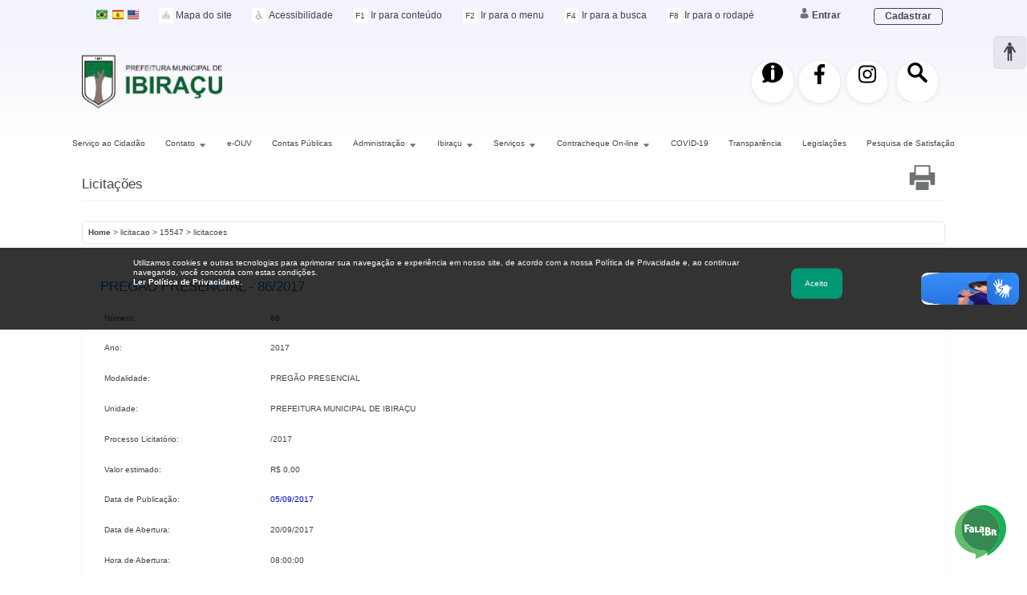

--- FILE ---
content_type: text/html; charset=UTF-8
request_url: http://ibiracu.es.gov.br/licitacao?id=15547&tipo=licitacoes
body_size: 38526
content:

<!doctype html>

<html lang="pt-br" prefix="og: https://ogp.me/ns#">

	<head>

		<title>Prefeitura de Ibiraçu - ES</title>

		<!-- Codificação de caracteres da página !-->
<meta charset="UTF-8" />

<!-- SEO Geral !-->
<meta name="description" content="Prefeitura de Ibiraçu - ES">
<link rel="canonical" href="https://www.ibiracu.es.gov.br">
<meta name="author" content="Caio Loureiro - 47 9 8804-6845">
<meta name="robots" content="index, follow">
<meta name="copyright" content="https://www.ibiracu.es.gov.br"/>
<!-- <meta name="keywords" content="palavras, chaves, SEO"> O Google não usa mais = SPAM !-->

<!-- Schema.org !-->
<meta itemprop="name" content="Prefeitura de Ibiraçu - ES">
<meta itemprop="description" content="Prefeitura de Ibiraçu - ES">
<meta itemprop="image" content="img/imagem.jpg">

<!-- Open Graph Facebook !-->
<meta property="og:title" content="Prefeitura de Ibiraçu - ES">
<meta property="og:description" content="Prefeitura de Ibiraçu - ES">
<meta property="og:url" content="https://www.ibiracu.es.gov.br">
<meta property="og:site_name" content="Prefeitura de Ibiraçu - ES">
<meta property="og:type" content="website">
<meta property="og:image" content="img/imagem.jpg">
<meta property="og:image:type" content="image/jpeg">
<meta property="og:image:width" content="800">
<meta property="og:image:height" content="600">
<meta property="og:locale" content="pt_BR">

<!-- Twitter !-->
<meta name="twitter:title" content="Prefeitura de Ibiraçu - ES">
<meta name="twitter:description" content="Prefeitura de Ibiraçu - ES">
<meta name="twitter:url" content="https://www.ibiracu.es.gov.br">
<meta name="twitter:card" content="summary">
<meta name="twitter:image" content="img/imagem.jpg">
<meta name="twitter:creator" content="@autor">
<!-- <meta name="twitter:site" content="@empresa"> Caso possua página da empresa dentro do Twitter !-->

<!-- Geral !-->
<meta http-equiv="X-UA-Compatible" content="IE=edge">
<meta http-equiv="Content-Language" content="pt-br">
<meta name="viewport" content="width=device-width, initial-scale=1">
<meta name="rating" content="general"/>
<meta name="GOOGLEBOT" content="index, follow"/>
<link rel="icon" type="image/png" href="img/favicon.png"/>

<link rel="stylesheet" type="text/css" href="//fonts.googleapis.com/css?family=Open+Sans" />
<link rel="stylesheet" type="text/css" href="//fonts.googleapis.com/css2?family=Quicksand&display=swap"/>

<link
	rel="preconnect"
	href="https://fonts.googleapis.com"
/>

<link
	rel="preconnect"
	href="https://fonts.gstatic.com"
	crossorigin
/>

<link 
	href="https://fonts.googleapis.com/css2?family=Bebas+Neue&family=La+Belle+Aurore&family=Montserrat:ital,wght@0,100;0,200;0,300;0,400;0,500;0,600;0,700;0,800;0,900;1,100;1,200;1,300;1,400;1,500;1,600;1,700;1,800;1,900&family=Poppins:ital,wght@0,100;0,200;0,300;0,400;0,500;0,600;0,700;0,800;0,900;1,100;1,200;1,300;1,400;1,500;1,600;1,700;1,800;1,900&display=swap" 
	rel="stylesheet"
>
<link rel="stylesheet" href="https://unpkg.com/flickity@2/dist/flickity.min.css">
<link rel="stylesheet" href="https://cdnjs.cloudflare.com/ajax/libs/datatable/2.0.1/css/datatable.css" integrity="sha512-zHpjdnFxcMInClTw4ZqdX6NNLuPU+iJMZEQsyIjXuQX8TZXzRhZIlUi0tQTGQxt/UGruFgs0qTBshuGN0ts/vQ==" crossorigin="anonymous" />

<link rel="stylesheet" href="https://digitalmd.com.br/editor-de-texto/assets/estilo.css"/>

<!-- Start - view/google-icons.php !-->
<link href="https://fonts.googleapis.com/css2?family=Material+Symbols+Outlined" rel="stylesheet" />

<!-- 
Exemplo
<span class="material-symbols-outlined">home</span>
!-->
<!-- End - view/google-icons.php !-->
	</head>

	<body>
		
		<!-- Start - view/google-analytics.php - Google tag (gtag.js) !-->
<script async src="https://www.googletagmanager.com/gtag/js?id=G-9SZ6MRL4GV"></script>
<script>
	window.dataLayer = window.dataLayer || [];
	function gtag(){dataLayer.push(arguments);}
	gtag('js', new Date());

	gtag('config', 'G-9SZ6MRL4GV');
</script>
<!-- End - view/google-analytics.php !-->		
		<style>@font-face{
font-family:'PT Sans';
font-style:normal;
font-weight:normal;
src:url('font/PTS55F.woff') format('woff');
}
@font-face{
font-family:'PT Sans Italic';
font-style:normal;
font-weight:normal;
src:url('font/PTS56F.woff') format('woff');
}
@font-face{
font-family:'PT Sans Bold';
font-style:normal;
font-weight:normal;
src:url('font/PTS75F.woff') format('woff');
}
@font-face{
font-family:'PT Sans Bold Italic';
font-style:normal;
font-weight:normal;
src:url('font/PTS76F.woff') format('woff');
}
@font-face{
font-family:'PT Sans Caption';
font-style:normal;
font-weight:normal;
src:url('font/PTC55F.woff') format('woff');
}
@font-face{
font-family:'PT Sans Narrow';
font-style:normal;
font-weight:normal;
src:url('font/PTN57F.woff') format('woff');
}
@font-face{
font-family:'PT Sans Caption Bold';
font-style:normal;
font-weight:normal;
src:url('font/PTC75F.woff') format('woff');
}
@font-face{
font-family:'PT Sans Narrow Bold';
font-style:normal;
font-weight:normal;
src:url('font/PTN77F.woff') format('woff');
}.banner-interno{
width:100%;
height:19.6vw;
background-color:rgba(255,0,0,0.5);
background-repeat:no-repeat;
background-size:100% auto;
background-position:top left;
}
.box{
max-width:100%; /*1920px - setar aqui o width maximo*/
margin:0 auto;
}
.box-interna{
width:84vw;
height:100%;
margin:0 auto;
background-color:rgba(255,0,0,0);
}
.box-elastica{
background-color:rgba(0,255,255,0.5);
width:auto;
height:100%;
}
.texto-centralizado{
text-align:center;
}
.btn-amarelo{
background-color:rgba(0,255,255,1);
width:10vw;
height:10vw;
}
.btn-azul{
background-color:rgba(0,255,255,1);
width:10vw;
height:10vw;
}

.fonte-amarela{
color:rgba(0,200,200,1);
}
.fonte-azul{
color:rgba(0,0,200,1);
}
.fonte-vermelha{
color:rgba(200,0,0,1);
}

/*Start - GRID*/
.linha{ width:100%; height:auto; line-height:2vw; float:left; margin-top:0.5vw; margin-bottom:0.5vw;}
.separador{ width:100%; height:2vw; line-height:2vw; float:left; margin-top:0.5vw; margin-bottom:0.5vw;}
.col05{ width:4%; height:100%; float:left; padding-left:0.5%; padding-right:0.5%; }
.col10{ width:9%; height:100%; float:left; padding-left:0.5%; padding-right:0.5%; }
.col15{ width:14%; height:100%; float:left; padding-left:0.5%; padding-right:0.5%; }
.col16{ width:15.66%; height:100%; float:left; padding-left:0.5%; padding-right:0.5%; }
.col20{ width:19%; height:100%; float:left; padding-left:0.5%; padding-right:0.5%; }
.col25{ width:24%; height:100%; float:left; padding-left:0.5%; padding-right:0.5%; }
.col30{ width:29%; height:100%; float:left; padding-left:0.5%; padding-right:0.5%; }
.col33{ width:32.33%; height:100%; float:left; padding-left:0.5%; padding-right:0.5%; }
.col35{ width:34%; height:100%; float:left; padding-left:0.5%; padding-right:0.5%; }
.col40{ width:39%; height:100%; float:left; padding-left:0.5%; padding-right:0.5%; }
.col45{ width:44%; height:100%; float:left; padding-left:0.5%; padding-right:0.5%; }
.col50{ width:49%; height:100%; float:left; padding-left:0.5%; padding-right:0.5%; }
.col55{ width:54%; height:100%; float:left; padding-left:0.5%; padding-right:0.5%; }
.col60{ width:59%; height:100%; float:left; padding-left:0.5%; padding-right:0.5%; }
.col65{ width:64%; height:100%; float:left; padding-left:0.5%; padding-right:0.5%; }
.col66{ width:64.66%; height:100%; float:left; padding-left:0.5%; padding-right:0.5%; }
.col70{ width:69%; height:100%; float:left; padding-left:0.5%; padding-right:0.5%; }
.col75{ width:74%; height:100%; float:left; padding-left:0.5%; padding-right:0.5%; }
.col80{ width:79%; height:100%; float:left; padding-left:0.5%; padding-right:0.5%; }
.col85{ width:84%; height:100%; float:left; padding-left:0.5%; padding-right:0.5%; }
.col90{ width:89%; height:100%; float:left; padding-left:0.5%; padding-right:0.5%; }
.col95{ width:94%; height:100%; float:left; padding-left:0.5%; padding-right:0.5%; }
.col100{ width:99%; height:100%; float:left; padding-left:0.5%; padding-right:0.5%; }
/*End - GRID*/

/*Start - SWITCH*/
.on{
display:block !important;
}
.off{
display:none !important;
}
/*End - SWITCH*//*Start - Modo claro*/
:root{
--amarelo: rgba(255,231,0,1);
--amarelo02:rgb(254, 213, 0);
--amarelo_transp: rgba(255,231,0,0.1);

--azul:rgba(83, 88, 226,1);
--azul02:rgb(28, 117, 188);
--azul03:rgb(24, 110, 179);
--azul04:rgb(22, 106, 174);
--azul_claro:rgb(217, 237, 247);
--azul_escuro:rgba(0, 70, 124,1);
--azul_escuro02:rgb(49, 112, 143);
--azul_escuro03:rgb(188, 232, 241);
--azul_escuro04:rgb(0, 73, 108);
--azul_transp:rgba(83, 88, 226,0.1);

--branco: rgba(255,255,255,1);
--branco02: rgba(230,230,240,1);
--branco03: rgba(213,213,223,1);
--branco04: rgba(243,243,253,1);
--branco05:rgb(223, 223, 233);

--branco_lente01:rgba(255,255,255,0.1);
--branco_lente02:rgba(255,255,255,0.2);
--branco_lente03:rgba(255,255,255,0.3);
--branco_lente04:rgba(255,255,255,0.4);
--branco_lente05:rgba(255,255,255,0.5);
--branco_lente06:rgba(255,255,255,0.6);
--branco_lente07:rgba(255,255,255,0.7);
--branco_lente08:rgba(255,255,255,0.8);
--branco_lente09:rgba(255,255,255,0.9);

--ciano: rgba(77,238,234,1);
--ciano02: rgb(0, 231, 249);

--cinza:rgba(100, 100, 110,1);
--cinza02:rgba(109, 116, 112,1);
--cinza222:rgba(222, 222, 232,1);
--cinza_claro: rgba(192,192,202,1);
--cinza_escuro: rgba(98,98,108,1);

--laranja: rgba(231, 82, 46,1);

--preto: rgba(0,0,0,1);
--preto02:rgba(28,28,28,1);
--preto02_lente:rgba(30,30,30,0.5);
--preto03:rgba(51,51,51,1);
--preto04: rgba(35,35,39,1);
--preto05:rgb(68, 68, 68);
--preto_fundo:rgba(16,16,16,1);
--preto_lente: rgba(0,0,0,0.8);

--preto_lente01: rgba(0,0,0,0.1);
--preto_lente02: rgba(0,0,0,0.2);
--preto_lente03: rgba(0,0,0,0.3);
--preto_lente04: rgba(0,0,0,0.4);
--preto_lente05: rgba(0,0,0,0.5);
--preto_lente06: rgba(0,0,0,0.6);
--preto_lente07: rgba(0,0,0,0.7);
--preto_lente08: rgba(0,0,0,0.8);
--preto_lente09: rgba(0,0,0,0.9);

--roxo: rgba(128, 75, 246,1);

--teste00:var(--teste00);
--teste01:rgba(255,0,0,0.1);
--teste02:rgba(255,0,0,0.2);
--teste03:rgba(255,0,0,0.3);

--transp:rgba(0,0,0,0);

--verde: rgb(15, 174, 90);
--verde_transp: rgba(116,238,21,0.1);

--vermelho: rgba(237, 64, 52,1);
--vermelho_transp: rgba(237, 64, 52,0.1);

--violeta: rgba(201,116,161,1);

--facebook:rgb(50, 82, 159);
--linkedin:rgb(0, 119, 181);
--twitter:rgb(29, 161, 242);
--whatsapp:rgb(37, 211, 102);

--segoe:-apple-system, BlinkMacSystemFont, "Segoe UI", "Roboto", "Helvetica Neue", "Helvetica", "Arial", sans-serif;

--fundo:rgba(255,255,255,1);

--padrao01:rgb(15, 174, 90);
--padrao02:rgb(45, 204, 120);
--padrao03:rgb(75, 234, 150);
--padrao04:rgb(0, 144, 60);
--padrao05:rgb(0, 114, 30);

--fonte:rgba(28,28,38,1);

}
/*End - Modo claro*/

/*Start - Bloco principal*/
.bloco-administracao,
.bloco-contratos-diretos,
.bloco-servidores,
.bloco-pesquisa,
.bloco-legislacoes,
.bloco-organograma,
.bloco-dados-abertos,
.bloco-prestacao-de-contas,
.bloco-tabela-matriz,
.bloco-receitas,
.bloco-despesas,
.bloco-despesa,
.bloco-contratos,
.bloco-contrato,
.bloco-materia,
.bloco-noticias,
.bloco-servicos,
.bloco-acessibilidade,
.bloco-sic,
.bloco-transparencia,
.bloco-prefeito,
.bloco-vice-prefeito,
.bloco-gabinete-prefeito,
.bloco-secretaria-financas,
.bloco-secretaria-saude,
.bloco-secretaria-educacao,
.bloco-secretaria-obras,
.bloco-secretaria-desenvolvimento-social,
.bloco-secretaria-esportes,
.bloco-secretaria-cultura,
.bloco-secretaria-desenvolvimento-economico,
.bloco-secretaria-agricultura,
.bloco-historia,
.bloco-localizacao,
.bloco-hino,
.bloco-links-uteis,
.bloco-telefones-uteis,
.bloco-downloads,
.bloco-editais,
.bloco-empenho,
.bloco-licitacoes,
.bloco-contracheque,
.bloco-perguntas-frequentes,
.processos-seletivos,
.processo-seletivo,
.area-do-cidadao{
width:100%;
height:auto;
background-color:var(--branco);
overflow: hidden;
opacity: 1;
padding-bottom:2vw;
}
/*End - Bloco principal*/

/*Start - Global*/
html {
scroll-behavior: smooth;
}
body{
margin:0;
padding:0;
/*
-webkit-touch-callout: none;
-webkit-user-select: none;
-khtml-user-select: none;
-moz-user-select: none;
-ms-user-select: none;
user-select: none;

background-image:url("templates/covid.jpg");
background-repeat:no-repeat;
background-position:center -6.4vw;
background-size:100% auto;
*/
background-color:var(--branco);
font-family:var(--segoe);
font-size: 0.8vw;
line-height:1vw;
color:var(--preto05);
cursor:default;
}
a, a:active, a:visited, a:hover{
text-decoration:none;
outline:none;
color:var(--preto05);
font-weight:bold;
display:block;
}
a:hover{
text-decoration: underline;
}
p{
margin:0vw;
padding:0vw;
width: 100%;
float: left;
font-weight:inherit;
font-size:inherit;
line-height:inherit;
color:inherit;
text-align:justify;
letter-spacing:inherit;
margin-top:0.5vw;
margin-bottom:0.5vw;
}
p a, p a:active, p a:visited, p a:hover{
display:inline-block;
}
label{
width:100%;
float:left;
font-family:var(--segoe);
font-size: 0.8vw;
line-height: 0.9vw;
color:var(--preto05);
cursor:default;
margin-top:0.5vw;
margin-bottom:0.5vw;
}
select{
width:98%;
padding:1%;
height: 2vw;
line-height: 2vw;
float:left;
padding:0vw;
padding-left:0.5vw;
padding-right:0.5vw;
font-family:var(--segoe);
font-size: 0.8vw;
color:var(--preto05);
cursor:default;
background-color:var(--branco04);
border:0vw;
border-radius:0.3vw;
box-sizing: border-box;
-webkit-box-sizing: border-box;
}
input{
width:98%;
padding:1%;
height: 2vw;
line-height: 2vw;
float:left;
padding:0vw;
padding-left:0.5vw;
padding-right:0.5vw;
font-family:var(--segoe);
font-size: 0.8vw;
color:var(--preto05);
cursor:default;
background-color:var(--branco04);
border:0vw;
border-radius:0.3vw;
box-sizing: border-box;
-webkit-box-sizing: border-box;
}
input[type='file']{
display: none
}
input[type='radio']{
width:2vw;
height:2vw;
float:left;
margin:0vw;
}
textarea{
width:100%;
padding:0.5vw;
height: 5vw;
line-height:0.9vw;
float:left;
font-family:var(--segoe);
font-size: 0.8vw;
color:var(--preto05);
cursor:default;
background-color:var(--branco04);
border:0vw;
border-radius:0.3vw;
box-sizing: border-box;
-webkit-box-sizing: border-box;
}
table{
width:100%;
border-collapse: collapse;
}
table tr th{
border:0.1vw solid var(--branco04);
line-height: 3vw;
padding:0.5vw
}
table tr td{
border:0.1vw solid var(--branco04);
line-height: 1.7vw;;
padding:0.5vw;
}
table tr:nth-child(odd){
background-color:var(--branco);
}
pre{
font-family:var(--segoe);
font-size: 0.8vw;
line-height: 2vw;
color:var(--preto05);
width:100%;
}
img{
width:50vw;
}
h1,
h2,
h3,
h4,
h5{
margin:0vw;
padding:0vw;
color:inherit;
text-align: inherit;
letter-spacing:inherit;
font-size:1.2vw;
line-height:1.3vw;
font-weight:600;
margin-top:0.5vw;
margin-bottom:0.5vw;
}
.titulo{
font-size: 1.3vw;
height:4.5vw;
line-height:6vw;
border-bottom:0.1vw solid var(--branco04);
margin-bottom:2vw;
}
.subtitulo{
font-size: 1vw;
height:auto;
line-height:1.3vw;
margin-top:1vw;
margin-bottom:1vw;
width:100%;
float:left;
box-sizing: border-box;
-webkit-box-sizing: border-box;
}
.btn{
color:var(--branco);
background-color:var(--azul_escuro);
padding-left:1vw;
padding-right:1vw;
text-align:center;
line-height:2.5vw;
float:left;
border-radius:0.3vw;
margin:0.5vw;
border:0.1vw solid var(--azul_escuro);
cursor: pointer;
transition:all 0.2s ease-in-out;
}
.btn a{
color:var(--branco);
font-weight:normal;
}
.btn:hover{
color:var(--azul_escuro);
background-color:var(--branco);
transition:all 0.2s ease-in-out;
}
.btn:hover a{
text-decoration:none;
color:var(--azul_escuro);
}

.btn-direito{
color:var(--branco);
background-color:var(--azul_escuro);
padding-left:1vw;
padding-right:1vw;
text-align:center;
line-height:2.5vw;
float:right;
border-radius:0.3vw;
margin:0.5vw;
border:0.1vw solid var(--azul_escuro);
cursor: pointer;
transition:all 0.2s ease-in-out;
}
.btn-direito a{
color:inherit;
font-weight:normal;
font-size:1vw;
}
.btn-direito:hover a{
text-decoration:none;
}
.btn-direito:hover{
color:var(--azul_escuro);
background-color:var(--branco);
transition:all 0.2s ease-in-out;
}
.btn-direito-icone{
width:1vw;
height:2.5vw;
line-height:2.3vw;
background-color:var(--teste00);
float:left;
text-align:center;
transition: all 0.2s ease-in-out;
margin-right: 0.6vw;
}
.btn-direito-icone svg{
height:1vw;
vertical-align:middle;
fill:white;
transition: all 0.2s ease-in-out;
}
.btn-direito:hover svg{
fill:inherit;
}
.btn-cinza{
color:var(--branco);
background-color:var(--cinza);
padding-left:1vw;
padding-right:1vw;
text-align:center;
line-height:2.5vw;
float:left;
border-radius:0.3vw;
margin:0.5vw;
border:0.1vw solid var(--cinza);
cursor: pointer;
transition:all 0.2s ease-in-out;
}
.btn-cinza a{
color:var(--branco);
font-weight:normal;
}
.btn-cinza:hover a{
text-decoration:none;
}
.btn-cinza:hover{
color:var(--cinza);
background-color:var(--branco);
transition:all 0.2s ease-in-out;
}
.btn-up-arquivo{
color:var(--branco);
background-color:var(--azul_escuro);
padding-left:1vw;
padding-right:1vw;
text-align:center;
line-height:2.5vw;
float:left;
border-radius:0.3vw;
margin-left:0.5vw;
margin-right:0.5vw;
border:0vw;
cursor: pointer;
width: auto;
}
.card-box{
width:100%;
float:left;
display: flex;
}
.card{
border:0.1vw solid var(--branco02);
border-radius:0.5vw;
margin:1%;
padding:1%;
position:relative;
overflow: hidden;
}
.card-btn-box{
border:0.1vw solid var(--branco02);
overflow:hidden;
border-radius:0.5vw;
}
.card-btn-linha{
border-bottom:0.1vw solid var(--branco02);
line-height: 3vw;
padding-left:1vw;
}
.card-btn-linha a{
font-weight:normal;
}
.card-btn-linha:hover{
background-color:var(--branco02);
}
.card-btn-box:last-child{
border-bottom:0vw solid var(--branco02);
}
.card-icone{
width:100%;
height:6vw;
background-repeat:no-repeat;
background-position:center 2vw;
background-size:auto 4vw;
}
.card-titulo-02{
width:100%;
text-align: center;
font-size: 1.3vw;
line-height: 4.5vw;
}
.card-link{
cursor:pointer;
}
.card-lente{
position:absolute;
width:93%;
height:88%;
margin-top:-1vw;
z-index:0;
margin-left: -1vw;
color:var(--branco);
background-color:var(--azul_escuro);
border-radius:0.5vw;
text-align: center;
font-size: 1vw;
line-height:1.2vw;
padding: 5%;
transition: all 0.2s ease-in-out;
opacity: 0;
display: flex;
float: left;
align-items: center;
justify-content: center;
}
.card:hover .card-lente{
transition: all 0.2s ease-in-out;
opacity: 1;
}
.card a{
font-weight:normal;
}
.card:hover a{
text-decoration: none;
}
.card-btn-nivel-icone:before{
content:'';
position: relative;
width:1.5vw;
height:1.8vw;
float:left;
background-image:url("img/tree-link.svg");
background-repeat:no-repeat;
background-position:center center;
background-size:100% auto;
margin-right: 0.4vw;
}
.card-btn-nivel-02{
padding-left:5vw;
}
.card-btn-nivel-03{
padding-left:10vw;
}
.card-btn-nivel-04{
padding-left:15vw;
}
.card-btn-nivel-05{
padding-left:20vw;
}
.card-cinza{
border-radius:0.5vw;
margin:1%;
padding:0.5vw;
position:relative;
overflow: hidden;
background-color:var(--branco04);
border:0.1vw solid var(--branco02);
width: 98%;
}
.card-cinza p{
margin:0vw;
line-height:2.5vw;
}
.comentario{
background-color:var(--branco04);
border-radius:0.3vw;
padding:1%;
border:0.1vw solid var(--branco02);
width: 100%;
box-sizing: border-box;
-webkit-box-sizing: border-box;
}
.comentario-azul{
background-color:var( --azul_claro );
border-radius:0.3vw;
padding:1vw;
border:0.1vw solid var( --azul_escuro03 );
color:var( --azul_escuro02 );
font-weight:bold;
box-sizing: border-box;
-webkit-box-sizing: border-box;
width: 100%;
}
.comentario-vermelho{
background-color:var( --teste01);
border-radius:0.3vw;
padding:1vw;
border:0.1vw solid var( --teste03);
color:var( --vermelho);
font-weight:bold;
box-sizing: border-box;
-webkit-box-sizing: border-box;
width: 100%;
}
.retrato{
width:10vw;
height:10vw;
background-color:var( --teste00 );
margin:0 auto;
background-repeat:no-repeat;
background-position:center center;
background-size:cover;
border: 0.5vw solid var( --branco04 );
border-radius:30vw;
box-shadow: 0vw 0.1vw 0.3vw rgba(0,0,0,0.1);
}
.painel-lateral{
width:100%;
height:auto;
background-color:var( --teste00 );
float:left;
}
.painel-lateral-btn{
width:100%;
height:auto;
background-color:var( --teste00 );
border-bottom: 0.1vw solid var(--branco04);
cursor: pointer;
line-height: 3vw;
font-size: 0.8vw;
transition:all 0.2s ease-in-out;
float: left;
}
.painel-lateral-btn:hover{
background-color:var( --branco04 );
transition:all 0.2s ease-in-out;
}
.painel-lateral-btn:before{
content:'';
display: block;
float:left;
width:1.5vw;
height:3vw;
background-image:url("img/right-chevron.svg");
background-repeat:no-repeat;
background-position:center center;
background-size:auto 1vw;
}
.painel-lateral-gaveta-icone{
width:3vw;
height:3vw;
background-color:var( --teste00 );
float:right;
background-image:url("img/down-chevron.svg");
background-repeat:no-repeat;
background-position:center center;
background-size:auto 1vw;
}
.painel-lateral-gaveta{
width:calc(100% - 0.2vw);
height:auto;
background-color:var( --teste00 );
float:left;
border: 0.1vw solid var( --branco05 );
overflow: hidden;
}
.painel-lateral-gaveta-linha{
width:100%;
min-height:3vw;
background-color:var( --teste00 );
border-bottom: 0.1vw solid var(--branco04);
cursor: pointer;
line-height: 1.6vw;
font-size: 0.8vw;
transition:all 0.2s ease-in-out;
float: left;
display: flex;
align-items: center;
padding:1%;
transition:all 0.2s ease-in-out;
}
.painel-lateral-gaveta-linha:hover{
background-color:var(--branco04);
transition:all 0.2s ease-in-out;
}
.download-card{
width:96%;
height:auto;
background-color:var( --teste00 );
float:left;
border: 0.1vw solid var(--branco04);
padding:2%;
border-radius:0.3vw;
margin-bottom:1vw;
cursor:pointer;
transition:all 0.2s ease-in-out;
}
.download-card:hover{
background-color:var( --branco04 );
transition:all 0.2s ease-in-out;
}
.download-card-categoria{
width:100%;
height:auto;
background-color:var( --teste00 );
float:left;
line-height:3vw;
}
.download-card-categoria:before{
content:'';
display: block;
float:left;
width:1.5vw;
height:3vw;
background-image:url("img/download.svg");
background-repeat:no-repeat;
background-position:center center;
background-size:auto 1vw;
}
.download-card-titulo{
width:100%;
height:auto;
background-color:var( --teste00 );
float:left;
line-height:3vw;
font-size: 1.3vw;
color: var( --azul02 );
}
.download-card-titulo a{
color: var( --azul02 );
font-weight:normal;
}
.download-card-texto{
width:100%;
height:auto;
background-color:var( --teste00 );
float:left;
line-height:2vw;
margin-bottom:0.5vw;
margin-top:0.5vw;
}
.download-card-img{
width:10vw;
height:10vw;
background-color:var( --preto_lente05 );
float:left;
background-repeat:no-repeat;
background-position:center center;
background-size:cover;
border: 0.1vw solid var(--branco04);
border-radius: 0.5vw;
}
.mobile-td-titulo{
display:none;
background-color:var( --preto_lente01 );
}
.paginacao-box{
width:100%;
height:3vw;
line-height:3vw;
background-color:var(--teste00);
float:left;
overflow:hidden;
}
.paginacao-btn{
width:3vw;
height:3vw;
background-color:var(--cinza_claro);
float:left;
margin-right:0.2vw;
text-align: center;
border-radius:0.5vw;
cursor:pointer;
}
.label_radio{
width:auto;
height:100%;
background-color:var(--teste00);
float:left;
margin-left:0.5vw;
margin-right:2vw;
}
.linha-auto{
height:auto;
}
.material-symbols-outlined {
font-size: inherit;
line-height: inherit;
display: inline-block;
}
/*End - Global*/

/*Start - Scrollbar*/
*{
scrollbar-width: thin;
scrollbar-color: rgb(14, 96, 48) var( --branco );
}
::-webkit-scrollbar{
background-color:var( --branco );
}
::-webkit-scrollbar-thumb{
background-color:rgb(14, 96, 48);
border-radius:5vw;
}
/*End - Scrollbar*/

/*Start - Topo*/
.topo{
width:100%;
height:3vw;
background-color:var(--branco04);
line-height:2vw;
font-size: 0.9vw;
color:var(--preto05);
}
.topo-box{
width:auto;
height:100%;
background-color:var( --teste00 );
margin:0 auto;
overflow: hidden;
display: table;
min-width: 84vw;
}
.topo-data{
width:auto;
height:100%;
background-color:var( --teste00 );
float:left;
padding-left: 1vw;
padding-right: 1vw;
}
.topo-switch{
width:auto;
height:100%;
background-color:var( --teste00 );
float:left;
padding-left: 1vw;
padding-right: 1vw;
cursor:pointer;
}
.topo-idioma{
width:auto;
height:100%;
background-color:var( --teste00 );
float:left;
padding-left: 1vw;
padding-right: 1vw;
border-left:0.1vw solid var( --teste00 );
border-right:0.1vw solid var( --teste00 );
cursor:pointer;
}
.topo-btn{
width:auto;
height:3vw;
line-height:3vw;
background-color:var( --teste00 );
float:left;
padding-left: 1vw;
padding-right: 1vw;
cursor:pointer;
}
.topo-btn04{
border-right:0.1vw solid var( --teste00 );
}
.topo-entrar{
min-width:8vw;
text-align:center;
}
.topo-entrar svg{
height:1vw;
}
.topo-cadastrar{
color:var(--preto05);
background-color:var( --teste00 );
padding-left:1vw;
padding-right:1vw;
text-align:center;
line-height:1.5vw;
float:left;
border-radius:0.3vw;
margin:0.2vw;
margin-top:0.75vw;
border:0.1vw solid var(--preto05);
cursor: pointer;
transition:all 0.2s ease-in-out;
}
.topo-cadastrar:hover{
background-color:var(--preto05);
color:var(--branco);
transition:all 0.2s ease-in-out;
}
.topo-cadastrar:hover a{
color:var(--branco);
transition:all 0.2s ease-in-out;
}
.switch-btn{
width:1vw;
height:1.5vw;
background-color:var( --branco02 );
float:left;
margin-top:0.2vw;
text-align:center;
margin-right: 0.2vw;
border-radius: 0.2vw;
background-image: url("img/contraste.svg");
background-repeat: no-repeat;
background-position: center center;
background-size: 0.8vw auto;
}
.bandeira{
width:1.1vw;
height:1vw;
background-color:var( --branco02 );
float:right;
margin-top:0.9vw;
text-align:center;
margin-left: 0.4vw;
background-repeat: no-repeat;
background-position: center center;
background-size: cover;
cursor:pointer;
}
.bandeira a{
display:block; 
width:100%; 
height:100%;
}
.acessibilidade{
width:1vw;
height:1.5vw;
background-color:var( --branco );
float:left;
margin-top:0.75vw;
text-align:center;
margin-right: 0.2vw;
padding-left: 0.2vw;
padding-right: 0.2vw;
border-radius: 0.2vw;
background-size: 0.8vw auto;
background-repeat: no-repeat;
background-position: center center;
}
.key{
width:1vw;
height:1.5vw;
line-height:1.5vw;
background-color:var( --branco );
float:left;
margin-top:0.75vw;
text-align:center;
margin-right: 0.3vw;
font-size: 0.8vw;
padding-left: 0.2vw;
padding-right: 0.2vw;
border-radius: 0.2vw;
}
.topo-btn-login{
float:right;
}
/*End - Topo*/

/*Start - Cabeçalho*/
.cabecalho{
width:100%;
height:10vw;
background-color:var( --teste00 );
background-image: linear-gradient( to bottom, var(--branco04), var( --branco ) );
}
.cabecalho-box{
width:84vw;
height:100%;
background-color:var( --teste00 );
margin: 0 auto;
}
.cabecalho-logo{
width:25%;
height:100%;
background-color:var( --teste00 );
float:left;
background-repeat: no-repeat;
background-position:left center;
background-size: auto 10.5vw;
cursor: pointer;
}
.cabecalho-contas{
width:20vw;
height:100%;
background-color:var( --teste00 );
float:left;
}
.cabecalho-contas-btn{
width:10vw;
height:auto;
background-color:var( --branco02 );
float: none;
line-height: 1.5vw;
text-align: center;
text-transform: uppercase;
font-size: 0.8vw;
font-weight: 600;
color: var(--preto05);
cursor: pointer;
border-radius: 0.5vw;
margin:0 auto;
margin-top: 5.5vw;
padding:0.5vw;
}
.cabecalho-sic{
width:20vw;
height:100%;
background-color:var( --teste00 );
float:left;
}
.cabecalho-sic-box{
width:12.3vw;
height:3vw;
background-color:var( --teste00 );
line-height: 3vw;
font-size: 0.9vw;
cursor: pointer;
margin: 0 auto;
margin-top: 6vw;
}
.logo-sic{
width:3.3vw;
height:3vw;
background-color:var( --teste00 );
float:left;
background-image:url("img/sic.png");
background-repeat:no-repeat;
background-position:center center;
background-size:auto 2vw;
}
.texto-sic{
width:9vw;
height:3vw;
float: left;
}
.cabecalho-busca{
width:24vw;
height:100%;
background-color:var( --teste00 );
float:left;
}
.cabecalho-busca-input{
width:18.7vw;
height:2.8vw;
background-color:var( --branco02 );
float:left;
margin-top: 5.8vw;
border-left: 0.1vw solid var( --branco02 );
border-bottom: 0.1vw solid var( --branco02 );
border-top: 0.1vw solid var( --branco02 );
border-right: 0vw solid var( --branco02 );
padding-left: 1.1vw;
font-size: 0.8vw;
margin-left: 0vw;
border-bottom-left-radius: 5vw;
border-top-left-radius: 5vw;
}
.cabecalho-busca-btn{
width:3.3vw;
height:3.4vw;
background-color:var( --branco02 );
float:left;
margin-top: 5.8vw;
border-left: 0vw solid var( --branco02 );
border-bottom: 0.1vw solid var( --branco02 );
border-top: 0.1vw solid var( --branco02 );
border-right: 0.1vw solid var( --branco02 );
background-image:url("img/pesquisa.svg");
background-repeat:no-repeat;
background-position:center center;
background-size:auto 1.3vw;
cursor:pointer;
border-bottom-right-radius: 5vw;
border-top-right-radius: 5vw;
}
.cabecalho-campo{
width:75%;
height:100%;
background-color:var( --teste00 );
float:left;
}
.cabecalho-campo-box{
width:auto;
height:100%;
background-color:var( --teste00 );
float:right;
}
/*End - Cabeçalho*/

/*Start - Menu*/
.menu{
width:100%;
height:2vw;
background-color:var( --branco );
border-top: 0.1vw solid var( --teste00 );
}
.menu-btn{
width:auto;
height:100%;
background-color:var( --teste00 );
float:left;
padding-left: 1vw;
padding-right: 1vw;
border-left: 0.1vw solid var( --teste00 );
line-height:2vw;
cursor: pointer;
}
.menu-btn:hover{
background-color:rgba(245,245,245,1);
transition:all 0.2s ease-in-out;
}
.menu-btn:hover .menu-dropdown-btn{
color:var(--preto05);
}
.menu-dropdown-arrow{
width:0.7vw;
height:0.7vw;
background-color:var( --teste00 );
background-image: url("img/select_arrow.svg");
background-repeat: no-repeat;
background-position: center center;
background-size: 100% auto;
float: right;
margin-top: 0.8vw;
margin-left: 0.4vw;
}
.menu-dropdown-box{
width:auto;
height:auto;
position:absolute;
line-height: 1vw;
margin-left:-1vw;
display:none;
z-index: 9999;
border: 0.1vw solid var(--branco02);
}
.menu-dropdown-btn{
background-color:var( --branco );
padding:0.5vw;
cursor:pointer;
font-weight:normal;
transition:all 0.2s ease-in-out;
}
.menu-dropdown-btn:hover{
background-color:rgba(245,245,245,1);
transition:all 0.2s ease-in-out;
}
.menu a{
font-weight:normal !important;
text-decoration: unset !important;
display:block;
width: 100%;
height: 100%;
}
.menu-dropdown-btn a{
display:block !important;
width:100%;
height:100%;
}
.menu a:hover,
.menu-btn:hover .menu-btn a,
.menu-dropdown-btn:hover .menu-dropdown-btn a{
font-weight:normal !important;
text-decoration: unset !important;
}
.menu-btn:last-child{
border-right: 0.1vw solid var( --teste00 );
}
.menu-mobile{
display:none;
}
.mobile-voltar-ao-topo{
display:none;
}
/*End - Menu*/

/*Start - Bloco 01*/
.bloco-01{
width:100%;
height:27vw;
background-color:var( --teste00 );
background-image: url("img/bloco-01-img.jpg");
background-repeat: no-repeat;
background-position: 0vw center;
background-size:cover;
position:relative;
background-blend-mode: multiply;
}
.bloco-01-lente{
width:100%;
height:100%;
background-color:rgba(48, 52, 44, 0);
margin-top: 0vw;
margin-left: 0vw;
position:absolute;
}
.bloco-01-texto{
position:relative;
color: var(--branco);
font-size: 1.5vw;
line-height: 1.5vw;
font-family:var(--segoe);
font-weight: 300;
padding-top: 9.4vw;
}
.bloco-01-titulo{
position:relative;
color: var(--branco);
font-size: 8vw;
line-height: 9vw;
font-family:var(--segoe);
font-weight: 600;
}
/*End - Bloco 01*/

/*Start - Bloco 02*/
.bloco-02{
width:100%;
height:45vw;
background-color:var( --teste00 );
overflow: hidden;
padding-top: 2vw;
padding-bottom: 2vw;
}
.acesso-rapido-arrow{
width:0.7vw;
height:0.7vw;
background-color:var( --teste00 );
background-image: url("img/select_arrow.svg");
background-repeat: no-repeat;
background-position: center center;
background-size: 100% auto;
display: inline-block;
}
.acesso-rapido-btn-img{
width:4.5vw;
height:100%;
background-color:var( --teste00 );
float:left;
background-repeat: no-repeat;
background-position: center center;
background-size: auto 1.8vw;
}
.acesso-rapido-btn-txt{
width:21vw;
height:100%;
background-color:var( --teste00 );
float:left;
line-height: 4vw;
font-size: 1.2vw;
color: var( --preto04);
}
.acesso-rapido-btn{
width:25.6vw;
height:4vw;
background-color:var( --branco );
float:left;
margin-bottom: 0.4vw;
cursor: pointer;
border-radius: 5vw;
box-shadow: 0vw 0vw 1.6vw rgba(0,0,0,0.1);
transition:all 0.4s ease-in-out;
border:0.1vw solid var( --teste00 );
}
.acesso-rapido-btn:hover{
border:0.1vw solid var( --cinza_claro );
box-shadow: 0vw 0vw 1.6vw rgba(0,0,0,0.5);
transition:all 0.4s ease-in-out;
}
.acesso-rapido-campo{
width:93%;
height:100%;
background-color:var( --teste00 );
float:left;
margin-left: 7%;
}
.acesso-rapido-dropdown-btn{
background-color:var( --branco );
padding:0.5vw;
cursor:pointer;
font-weight:normal;
transition:all 0.2s ease-in-out;
}
.acesso-rapido-dropdown-btn:hover{
background-color:var( --cinza_claro );
transition:all 0.2s ease-in-out;
}
.acesso-rapido-dropdown-btn a{
font-weight:normal;
color: var( --preto04);
}
.acesso-rapido-dropdown-btn:hover a{
text-decoration: none;
}
.acesso-rapido-btn-txt a{
font-weight:normal;
color: var( --preto04);
}
.acesso-rapido-dropdown{
width:auto;
height:auto;
position:absolute;
line-height: 2.5vw;
margin-left:4vw;
display:none;
z-index: 9999;
}
.acesso-rapido-titulo{
width:100%;
height:3.8vw;
background-color:var( --teste00 );
float:left;
line-height: 4.6vw;
text-transform: uppercase;
font-weight: 900;
font-size: 1.3vw;
}
.noticias-carrossel-campo-resumo{
width:94%;
height:auto;
background-color:var( --teste00 );
float:left;
margin-left:6%;
margin-top: 0.7vw;
}
.noticias-carrossel-campo-titulo{
width:auto;
height:auto;
background-color:var( --teste00 );
float:left;
margin-left: 1.3vw;
font-size: 1.8vw;
line-height: 2vw;
color: var( --preto04);
}
.noticias-carrossel-campo{
width:42.8%;
height:100%;
background-color:var( --teste00 );
float:left;
}
.noticias-carrossel-campo a{
height:auto;
}
.noticias-carrossel-img{
width:57.2%;
height:100%;
background-color:var( --teste00 );
float:left;
border-radius: 0.5vw;
background-repeat: no-repeat;
background-position: center center;
background-size: cover;
}
.noticias-carrossel-nav-before{
width:3vw;
height:2.3vw;
background-color:var( --branco04 );
float:right;
border: 0.1vw solid var( --branco04 );
background-image: url("img/left-chevron.svg");
background-repeat: no-repeat;
background-position: center center;
background-size: auto 1.3vw;
cursor:pointer;
}
.noticias-carrossel-nav-btn{
width:6vw;
height:2.3vw;
background-color:var( --branco04 );
float:right;
border: 0.1vw solid var( --branco04 );
line-height: 2.3vw;
text-align: center;
margin-left: 0.5vw;
cursor:pointer;
}
.noticias-carrossel-nav-next{
width:3vw;
height:2.3vw;
background-color:var( --branco04 );
float:right;
border: 0.1vw solid var( --branco04 );
background-image: url("img/right-chevron.svg");
background-repeat: no-repeat;
background-position: center center;
background-size: auto 1.3vw;
margin-left: 0.5vw;
cursor:pointer;
}
.noticias-carrossel-nav{
width:100%;
height:3vw;
background-color:var( --teste00 );
float:left;
}
.noticias-carrossel-thumb-campo{
width:100%;
height:20.3vw;
background-color:var( --teste00 );
float:left;
}
.noticias-carrossel-thumb-img{
width:100%;
height:7.3vw;
background-color:var( --teste00 );
float:left;
background-repeat: no-repeat;
background-position: center center;
background-size: cover;
}
.noticias-carrossel-thumb-txt{
width:100%;
height:auto;
background-color:var( --teste00 );
float:left;
margin-top: 1vw;
color: var( --preto04);
}
.noticias-carrossel-thumb-titulo{
width:96%;
height:3.3vw;
background-color:var( --teste00 );
float:left;
line-height: 3.7vw;
padding-left: 4%;
font-size: 1.3vw;
text-transform: uppercase;
font-weight: bolder;
}
.noticias-carrossel-thumb{
width:11.2vw;
height:17vw;
background-color:var( --teste00 );
float:left;
margin-left: 2vw;
cursor: pointer;
}
.noticias-carrossel{
width:100%;
height:16.8vw;
background-color:var( --teste00 );
float:left;
margin-top: 1vw;
}
.noticias-carrossel-item{
position:relative;
width: 100%;
height: 100%;
}
.noticias-carrossel-campo a,
.noticias-carrossel-nav-btn a{
font-weight:normal;
}
.noticias-carrossel-nav-02{
width:100%;
height:3.7vw;
background-color:var(--teste00);
float:left;
margin-top:0vw;
margin-bottom:1.8vw;
}
.noticias-carrossel-thumb-titulo-02{
width:auto;
height:3.8vw;
background-color:var( --teste00 );
float:left;
line-height: 4.6vw;
text-transform: uppercase;
font-weight: 700;
font-size: 1.3vw;
}
.noticias-carrossel-thumb-titulo-02 .material-symbols-outlined{
height:3.8vw;
line-height: 4vw;
float:left;
margin-right:0.5vw;
}
.noticias-carrossel-thumb-titulo-02 .noticias-carrossel-thumb-titulo-02-txt{
height:3.8vw;
line-height: 3.8vw;
float:left;
}
.noticias-carrossel-nav-campo-02{
float:right;
width:auto;
height: 100%;
}
.noticias-carrossel-nav-btn-02{
width:6vw;
height:2.3vw;
background-color: transparent;
border: 0.1vw solid var( --cinza_claro);
line-height: 2.3vw;
text-align: center;
margin-left:0vw;
margin-top:1vw;
margin-right:0.5vw;
cursor:pointer;
position: relative;
overflow: hidden;
z-index: 1;
transition: .3s;
float:left;
}
.noticias-carrossel-nav-btn-02::before {
content: '';
width: 0;
height: 300%;
position: absolute;
top: 50%;
left: 50%;
transform: translate(-50%, -50%) rotate(45deg);
background: var( --cinza_claro);
transition: .5s ease;
display: block;
z-index: -1;
}
.noticias-carrossel-nav-btn-02:hover::before {
width: 105%;
}
.noticias-carrossel-nav-btn-02:hover {
color: #111;
}
.noticias-carrossel-nav-next-02{
width:3vw;
height:2.3vw;
background-color:var( --transp );
float:left;
border: 0.1vw solid var( --cinza_claro );
background-image: url("img/left-chevron.svg");
background-repeat: no-repeat;
background-position: center center;
background-size: auto 1.3vw;
cursor:pointer;
margin-top:1vw;
margin-right:0.5vw;
}
.noticias-carrossel-nav-before-02{
width:3vw;
height:2.3vw;
background-color:var( --transp );
float:left;
border: 0.1vw solid var( --cinza_claro );
background-image: url("img/right-chevron.svg");
background-repeat: no-repeat;
background-position: center center;
background-size: auto 1.3vw;
cursor:pointer;
margin-top:1vw;
margin-right:0vw;
}
.noticias-carrossel-02{
width:28vw;
height:40vw;
background-color:var(--teste00);
float:left;
margin-top:0vw;
margin-bottom:0vw;
}
.noticias-carrossel-img-02{
width:25.4vw;
height:17.8vw;
background-color:var(--preto_lente02);
float:left;
margin-top:0vw;
margin-bottom:0vw;
background-repeat:no-repeat;
background-position:center center;
background-size:cover;
border-radius:0.5vw;
box-sizing: border-box;
-webkit-box-sizing: border-box;
border: 0.1vw solid var(--branco04);
}
.noticias-carrossel-campo-02{
width:25.4vw;
height:21vw;
background-color:var(--teste00);
float:left;
margin-top:1vw;
margin-bottom:0vw;
overflow: hidden;
}
.noticias-carrossel-campo-titulo-02{
width:100%;
height:auto;
background-color:var(--teste00);
float:left;
margin-top:0vw;
margin-bottom:0vw;
color: var(--cinza);
font-weight:600;
font-size: 1.3vw;
line-height: 1.5vw;
}
.noticias-carrossel-campo-resumo-02{
width:100%;
height:auto;
background-color:var(--teste00);
float:left;
margin-top:1vw;
margin-bottom:0vw;
color: var(--cinza);
font-size: 0.8vw;
line-height: 1vw;
text-align:justify;
font-weight: normal;
}
.noticias-carrossel-campo-resumo-02 a{
color: var(--cinza);
}
.noticias-carrossel-thumb-campo-02{
width:25.6vw;
height:40vw;
background-color:var(--teste00);
float:left;
margin-top:0vw;
margin-bottom:0vw;
}
.noticias-carrossel-thumb-02{
width:100%;
height:7vw;
background-color:var(--teste00);
float:left;
margin-top:0vw;
margin-bottom:1vw;
}
.noticias-carrossel-thumb-img-02{
width:8.2vw;
height:7vw;
background-color:var(--preto_lente02);
float:left;
margin-top:0vw;
margin-bottom:0vw;
background-repeat:no-repeat;
background-position:center center;
background-size:cover;
border-radius:0.5vw;
box-sizing: border-box;
-webkit-box-sizing: border-box;
border: 0.1vw solid var(--branco04);
}
.noticias-carrossel-thumb-txt-02{
width:16.3vw;
height:7vw;
background-color:var(--teste00);
float:left;
margin-top:0vw;
margin-left:1vw;
color: var(--cinza);
font-weight:500;
font-size: 0.8vw;
line-height: 1vw;
overflow:hidden;
display: table;
position: relative;
}
.noticias-carrossel-thumb-txt-02 span{
width:100%;
height:100%;
display:block;
display: table-cell;
vertical-align: middle;
}
.flickity-page-dots {
bottom:1vw;
}
/*End - Bloco 02*/

/*Start - Bloco 04*/
.bloco-04{
width:100%;
height:32.8vw;
background-color:var( --branco );
overflow: hidden;
padding-top: 2vw;
padding-bottom: 2vw;
}
.bloco-04-box-item-resumo{
width:96%;
height:auto;
background-color:var( --teste00 );
float:left;
padding: 0.5vw;
text-align: justify;
line-height: 1vw;
}
.bloco-04-box-item-resumo pre{
width:100%;
height:100%;
}
.bloco-04-box-item-titulo{
width:96.2%;
height:auto;
background-color:var( --teste00 );
float:left;
line-height: 1.4vw;
font-size: 1.2vw;
padding: 0.5vw;
color: var( --preto04);
}
.bloco-04-box-item{
width:100%;
height:auto;
background-color:var( --teste00 );
float:left;
border-bottom: 0.1vw solid var(--branco04);
overflow: hidden;
box-sizing: border-box;
-webkit-box-sizing: border-box;
margin-bottom:1vw;
}
.bloco-04-box-item a,
.bloco-04-box-item:hover a{
font-weight:normal;
padding:0.5vw;
}
.bloco-04-box-item:nth-child(3n){
border:0vw;
}
.bloco-04-box{
width:100%;
height:auto;
background-color:var( --branco_lente08 );
float:left;
}
.bloco-04-btn{
width:6vw;
height:2.3vw;
background-color:var( --branco );
float:right;
border: 0.1vw solid var( --branco04 );
line-height: 2.3vw;
text-align: center;
margin-left: 0.5vw;
cursor:pointer;
margin-top: 0.4vw;
}
.bloco-04-col{
width:25.5vw;
height:100%;
background-color:var( --teste00 );
float:left;
margin-left: 1.5vw;
margin-right: 0.7vw;
}
.bloco-04-titulo{
width:100%;
height:4.3vw;
background-color:var( --teste00 );
float:left;
font-size: 1.4vw;
line-height: 5.8vw;
text-transform: uppercase;
font-weight: bolder;
}
.bloco-04-titulo .material-symbols-outlined{
height:4.3vw;
line-height:4.5vw;
float:left;
margin-right:0.5vw;
}
.bloco-04-titulo .bloco-04-titulo-txt{
height:4.3vw;
line-height:4.3vw;
float:left;
}
.bloco-04-tempo{
width:100%;
height:27vw;
padding-top:0.5vw;
padding-left:0vw;
}
.bloco-04-tempo iframe{
height:100%;
width:16vw;
}
/*End - Bloco 04*/

/*Start - Bloco 06*/
.bloco-06{
width:100%;
height:37.3vw;
background-color:var( --branco );
overflow: hidden;
opacity: 1;
}
.bloco-06-col01{
width:47vw;
height:100%;
background-color:var( --teste00 );
float:left;
margin-left: 1vw;
}
.bloco-06-col02{
width:33vw;
height:100%;
background-color:var( --teste00 );
float:left;
margin-left: 2vw;
}
.bloco-06-video{
width:100%;
height:26.4vw;
background-color:var( --teste00 );
float:left;
margin-top: 3.1vw;
}
.bloco-06-video iframe{
width:100%;
height:100%;
}
.bloco-06-titulo{
width:100%;
height:4.3vw;
background-color:var( --teste00 );
float:left;
line-height: 4.7vw;
font-size: 1.8vw;
color: var( --preto04);
}
.bloco-06-btn{
width:6vw;
height:2.3vw;
background-color:var( --branco);
float:right;
border: 0.1vw solid var( --branco04 );
line-height: 2.3vw;
text-align: center;
margin-left: 0.5vw;
cursor:pointer;
}
.bloco-06-facebook{
width:100%;
height:33vw;
background-color:var( --teste00 );
float:left;
margin-top: 3.1vw;
}
/*End - Bloco 06*/

/*Start - Bloco COVID 01*/
.bloco-covid-01{
width:100%;
height:41.5vw;
background-color:var( --teste00 );
overflow: hidden;
opacity: 1;
background-image:url("img/bloco-covid-01-fundo.png");
background-repeat:no-repeat;
background-position:top center;
background-size:cover;
}
.bloco-covid-01-menu{
width:88vw;
height:6.1vw;
background-color:var( --teste00 );
margin: 0 auto;
border-bottom: 0.1vw solid var(--branco);
}
.bloco-covid-01-menu-btn{
width:20%;
height:100%;
background-color:var( --teste00 );
float:left;
text-align: center;
line-height: 6.1vw;
font-size: 0.8vw;
cursor: pointer;
color: var(--branco);
transition:all 0.2s ease-in-out;
}
.bloco-covid-01-menu-btn:hover{
background-color:var( --branco_lente03 );
transition:all 0.2s ease-in-out;
}
.bloco-covid-01-redes{
width:17vw;
height:3vw;
background-color:var( --teste00 );
margin: 0 auto;
margin-top: 3.5vw;
}
.bloco-covid-01-titulo{
width:44vw;
height:10vw;
background-color:var( --teste00 );
margin: 0 auto;
margin-top: 5vw;
text-align: center;
text-transform: uppercase;
font-size: 3.7vw;
line-height: 4.5vw;
color: var(--branco);
}
.bloco-covid-01-redes-btn{
width:3vw;
height:3vw;
background-color:var( --teste00 );
float:left;
margin-right: 0.3vw;
background-repeat:no-repeat;
background-position:center center;
background-size:auto 2vw;
cursor: pointer;
}
.bloco-covid-01-redes-btn.facebook{
background-image:url("img/covid-facebook.svg");
background-color:var( --facebook );
}
.bloco-covid-01-redes-btn.linkedin{
background-image:url("img/covid-linkedin.svg");
background-color:var( --linkedin );
}
.bloco-covid-01-redes-btn.twitter{
background-image:url("img/covid-twitter.svg");
background-color:var( --twitter );
}
.bloco-covid-01-redes-btn.whatsapp{
background-image:url("img/covid-whatsapp.svg");
background-color:var( --whatsapp );
}
.bloco-covid-01-redes-btn.email{
background-image:url("img/covid-email.svg");
background-color:var( --preto );
}
/*End - Bloco COVID 01*/

/*Start - Bloco COVID 02*/
.bloco-covid-02{
width:100%;
height:29.5vw;
background-color:var( --branco );
overflow: hidden;
opacity: 1;
}
.covid-titulo-02{
width:100%;
text-align: center;
font-size: 2vw;
line-height: 10vw;
height: 7.2vw;
color: var( --azul02 );
}
/*End - Bloco COVID 02*/

/*Start - Bloco COVID 03*/
.bloco-covid-03{
width:100%;
height:26.5vw;
background-color:var(--branco);
overflow: hidden;
opacity: 1;
}
.bloco-covid-03-box{
width:85vw;
height:auto;
background-color:var( --branco04 );
margin: 0 auto;
overflow: hidden;
margin-top: 3vw;
padding: 0.5vw;
}
.bloco-covid-03-img{
width:100%;
height:7vw;
background-color:var( --teste00 );
float:left;
background-repeat: no-repeat;
background-position: center center;
background-size: auto 6vw;
}
.bloco-covid-03-titulo{
width:100%;
height:auto;
background-color:var( --teste00 );
float:left;
line-height: 2vw;
text-align: center;
color: var( --azul02 );
font-weight: bold;
}
.bloco-covid-03-texto{
width:100%;
height:auto;
background-color:var( --teste00 );
float:left;
line-height: 2vw;
text-align: center;
}
/*End - Bloco COVID 03*/

/*Start - Bloco COVID 04*/
.bloco-covid-04{
width:100%;
height:17.1vw;
background-color:var(--branco);
overflow: hidden;
opacity: 1;
}
/*End - Bloco COVID 04*/

/*Start - Bloco COVID 05*/
.bloco-covid-05{
width:100%;
height:76.4vw;
background-color:var( --azul02 );
overflow: hidden;
opacity: 1;
}
.bloco-covid-05-titulo{
width:100%;
height:9.8vw;
background-color:var( --teste00 );
float:left;
text-align: center;
line-height: 10vw;
font-size: 2vw;
color: var(--branco);
}
.bloco-covid-05-box-01{
width:96%;
height:auto;
background-color:var( --azul03 );
float:left;
padding: 2%;
}
.bloco-covid-05-box-01-titulo{
width:100%;
height:auto;
background-color:var( --azul04 );
float:left;
line-height: 3.1vw;
text-align: center;
font-size: 1.4vw;
color: var(--branco);
}
.bloco-covid-05-box-01-atualizacao{
width:80vw;
height:10.3vw;
background-color:var( --teste00 );
float:left;
margin-top: 2vw;
border: 0.1vw solid var(--branco);
}
.bloco-covid-05-box-01-atualizacao-titulo{
width:100%;
height:6vw;
background-color:var( --teste00 );
float:left;
line-height: 8vw;
text-align: center;
text-transform: uppercase;
color: var(--branco);
font-size: 2.8vw;
font-weight: bold;
}
.bloco-covid-05-box-01-atualizacao-texto{
width:100%;
height:4.4vw;
background-color:var( --teste00 );
float:left;
color: var(--branco);
text-align: center;
line-height: 2.2vw;
font-size: 0.8vw;
}
.bloco-covid-05-numeros{
width:12.35%;
height:7.3vw;
background-color:var( --teste00 );
float:left;
margin-right: 1.8%;
margin-top: 2vw;
border: 0.1vw solid var(--branco);
border-bottom: 0.3vw solid var( --laranja );
}
.bloco-covid-05-numeros-last{
margin-right:0vw;
}
.bloco-covid-05-numeros-titulo{
width:100%;
height:4vw;
background-color:var( --teste00 );
color: var(--branco);
text-transform: uppercase;
text-align: center;
line-height: 1.2vw;
font-size: 0.8vw;
display: flex;
float: left;
align-items: center;
justify-content: center;
}
.bloco-covid-05-numeros-texto{
width:100%;
height:3.2vw;
background-color:var( --teste00 );
float:left;
text-align: center;
color: var(--branco);
font-weight: bold;
font-size: 2vw;
line-height: 3vw;
}
.bloco-covid-05-box-02{
width:96%;
height:auto;
background-color:var( --azul03 );
float:left;
margin-top: 4vw;
border: 0.1vw solid var(--branco);
padding: 2%;
}
.bloco-covid-05-box-02-titulo{
width:100%;
height:auto;
background-color:var( --teste00 );
float:left;
text-align: center;
color: var(--branco);
line-height: 4vw;
}
.bloco-covid-05-box-02-campo{
width:100%;
height:auto;
background-color:var( --teste00 );
float:left;
color: var(--branco);
}
.bloco-covid-05-numeros-box{
margin:0 auto;
display:table;
}
/*End - Bloco COVID 05*/

/*Start - Bloco COVID 06*/
.bloco-covid-06{
width:100%;
height:55.5vw;
background-color:var( --laranja );
overflow: hidden;
opacity: 1;
}
.bloco-covid-06 a{
width:auto;
height:auto;
}
.bloco-covid-06-titulo{
width:100%;
height:6vw;
background-color:var( --teste00 );
float:left;
line-height: 8.6vw;
font-size: 1.9vw;
color:var(--branco);
}
.bloco-covid-06-item{
width:100%;
height:auto;
background-color:var( --teste00 );
float:left;
border-bottom: 0.1vw solid var(--branco);
padding-top: 0.5vw;
padding-bottom: 0.5vw;
cursor: pointer;
transition: all 0.2s ease-in-out;
}
.bloco-covid-06-item:hover{
background-color:var( --branco_lente03 );
transition: all 0.2s ease-in-out;
}
.bloco-covid-06-linha{
width:100%;
max-height:5.5vw;
background-color:var( --teste00 );
float:left;
line-height: 1.8vw;
color: var(--branco);
overflow: hidden;
}
.bloco-covid-06-linha-titulo{
width:100%;
height:auto;
background-color:var( --teste00 );
float:left;
line-height: 1.8vw;
color: var(--branco);
font-weight:bold;
}
.bloco-covid-06-btn{
width:6vw;
height:2.3vw;
background-color:var( --azul02 );
float:right;
border: 0.1vw solid var( --branco04 );
line-height: 2.3vw;
text-align: center;
margin-left: 0.5vw;
cursor:pointer;
color:var(--branco);
margin-top: 2vw;
}
/*End - Bloco COVID 06*/

/*Start - Bloco COVID 07*/
.bloco-covid-07{
width:100%;
height:12.4vw;
background-color:var(--branco) ;
overflow: hidden;
opacity: 1;
}
.bloco-covid-07-banner{
width:19vw;
height:9.2vw;
background-color:var( --teste00 );
margin: 0 auto;
margin-top: 1.7vw;
background-repeat: no-repeat;
background-position: center center;
background-size: cover;
cursor: pointer;
}
/*End - Bloco COVID 07*/

/*Start - Mapa*/
.bloco-localizacao iframe{
width:100%;
height:45vw;
border:0.1vw solid var(--branco02);
overflow:hidden;
border-radius:0.5vw;
}
/*End - Mapa*/

/*Start - Hino*/
.bloco-hino .bloco-texto p{
text-align:center;
}
/*End - Hino*/

/*Start - Perguntas Frequentes*/
.perguntas-frequentes-categoria{
font-size:1.2vw;
height:4.5vw;
line-height:4.5vw;
margin-bottom:1vw;
width:100%;
float:left;
}
.perguntas-frequentes-campo{
width:100%;
height:auto;
background-color:var( --teste00 );
float:left;
}
.perguntas-frequentes-pergunta{
width:98%;
height:auto;
background-color:var( --branco04 );
float:left;
line-height: 2vw;
color: var( --azul_escuro02 );
padding: 1%;
font-size: 1.1vw;
font-weight: bold;
border: 0.1vw solid var( --branco05 );
cursor: pointer;
}
.perguntas-frequentes-gaveta{
width:98%;
height:auto;
background-color:var( --teste00 );
float:left;
border: 0.1vw solid var( --branco05 );
padding: 1%;
}
.perguntas-frequentes-gaveta p{
width:100%;
height:auto;
background-color:var( --teste00 );
float:left;
}
/*End - Perguntas Frequentes*/

/*Start - Matéria*/
.materia-img{
width:100%;
height:20vw;
background-color:var( --teste00 );
float:left;
background-repeat:no-repeat;
background-position:center center;
background-size:auto 100%;
margin-top:3vw;
margin-bottom:3vw;
}
/*End - Matéria*/

/*Start - Licitações*/
.licitacao-card{
width:96%;
height:auto;
background-color:var( --teste00 );
float:left;
border: 0.1vw solid var(--branco04);
padding:2%;
border-radius:0.3vw;
margin-bottom:1vw;
cursor:pointer;
transition:all 0.2s ease-in-out;
}
.licitacao-card:hover{
background-color:var( --branco04 );
transition:all 0.2s ease-in-out;
}
.licitacao-card-categoria{
width:100%;
height:auto;
background-color:var( --teste00 );
float:left;
line-height:3vw;
}
.licitacao-card-categoria:before{
content:'';
display: block;
float:left;
width:1.5vw;
height:3vw;
background-image:url("img/download.svg");
background-repeat:no-repeat;
background-position:center center;
background-size:auto 1vw;
}
.licitacao-card-titulo{
width:100%;
height:auto;
background-color:var( --teste00 );
float:left;
line-height:3vw;
font-size: 1.3vw;
color: var( --azul02 );
}
.licitacao-card-titulo a{
color: var( --azul02 );
font-weight:normal;
}
.licitacao-card-texto{
width:100%;
height:auto;
background-color:var( --teste00 );
float:left;
line-height:2vw;
margin-bottom:0.5vw;
margin-top:0.5vw;
}
.licitacao-card-img{
width:10vw;
height:10vw;
background-color:var( --teste00 );
float:left;
background-repeat:no-repeat;
background-position:center center;
background-size:cover;
border: 0.1vw solid var(--branco04);
border-radius: 0.5vw;
}
/*End - Licitações*/

/*Start - footer*/
.footer{
width:100%;
height:10vw;
background-color:var( --preto05 );
overflow: hidden;
padding-bottom: 2vw;
box-sizing: border-box;
-webkit-box-sizing: border-box;
}
.footer *{
box-sizing: border-box;
-webkit-box-sizing: border-box;
}
.footer a{
width:auto;
height:auto;
}
.footer-txt{
margin-top:2.1vw;
background-color:var( --teste00 );
}
.footer-txt p{
margin:0vw;
color: var( --branco05 );
line-height: 2vw;
}
.footer-autor{
width:11vw;
height:10vw;
background-color:var( --teste00 );
float:right;
background-image:url("img/aibrazil-logo.png");
background-repeat:no-repeat;
background-position:center center;
background-size:contain;
margin-top:0vw;
filter: brightness(0) invert(1);
}
/*End - footer*/

/*Start - Correção de Ancoras*/
a .licitacao-card,
a:hover .licitacao-card
.noticias-carrossel a,
.noticias-carrossel-thumb-campo a,
a .download-card,
a:hover .download-card{
font-weight:normal !important;
}
/*End - Correção de Ancoras*/

/*Start - tela para impressão*/
@media print {

*{
-webkit-print-color-adjust:exact;
color-adjust:exact;
}

}

.print{
width:4.5vw;
height:4.5vw;
background-color:var( --teste00 );
float:right;
background-image: url("img/print.svg");
background-repeat: no-repeat;
background-position: center center;
background-size: auto 3vw;
cursor:pointer;
}
/*End - tela para impressão*/

/*Start - iFrame Transparência*/
.transparencia-iframe{
width:100%;
height:40vw;
background-color:var(--teste00);
float:left;
border:0vw;
}
/*End - iFrame Transparência*/

/*Start - Notícias*/
.bloco-materia a{
display:unset;
}
/*End - Notícias*/

/*Start - sic-estatisticas*/
.sic-estatisticas{
width:100%;
height:auto;
background-color:var(--azul_escuro04);
float:left;
color: white;
border-radius:0.3vw;
box-shadow: 0vw 0.1vw 0.223vw rgba(0,0,0,0.1);
padding:1vw;
box-sizing: border-box;
-webkit-box-sizing: border-box;
}
.sic-estatisticas *{
box-sizing: border-box;
-webkit-box-sizing: border-box;
}
.sic-estatisticas-titulo{
width:100%;
height:auto;
background-color:var(--teste00);
float:left;
font-size: 1vw;
line-height: 2vw;
margin-bottom: 0.5vw;
}
.sic-estatisticas-label{
width:100%;
height:auto;
background-color:var(--teste00);
float:left;
font-size: 0.8vw;
line-height: 1vw;
margin-bottom: 0.5vw;
}
.sic-estatisticas-box{
width:90%;
height:1vw;
background-color:var(--preto_lente02);
float:left;
border-radius: 5vw;
overflow: hidden;
margin-top: 0.5vw;
margin-bottom: 0.5vw;
}
.sic-estatisticas-fill{
width:100%;
height:100%;
background-color:var(--branco);
float:left;
border-radius: 5vw;
}
.sic-estatisticas-valor{
width:8%;
margin-left: 2%;
height:1vw;
line-height:1vw;
background-color:var(--teste00);
float:left;
margin-top: 0.5vw;
margin-bottom: 0.5vw;
}
.grafico{
margin-bottom:1vw;
}
.sic-grafico{
background-color:rgb(246, 246, 246);
color:black;
}
.sic-grafico .grafico-campo{
color:black;
}
/*End - sic-estatisticas*/
/*Start - Processos Seletivos*/
.ps-card{
width:96%;
height:auto;
background-color:var( --teste00 );
float:left;
border: 0.1vw solid var(--branco04);
padding:2%;
border-radius:0.3vw;
margin-bottom:1vw;
cursor:pointer;
transition:all 0.2s ease-in-out;
}
.ps-card:hover{
background-color:var( --branco04 );
transition:all 0.2s ease-in-out;
}
.ps-card-categoria{
width:100%;
height:auto;
background-color:var( --teste00 );
float:left;
line-height:3vw;
}
.ps-card-categoria:before{
content:'';
display: block;
float:left;
width:1.5vw;
height:3vw;
background-image:url("img/download.svg");
background-repeat:no-repeat;
background-position:center center;
background-size:auto 1vw;
}
.ps-card-titulo{
width:100%;
height:auto;
background-color:var( --teste00 );
float:left;
line-height:3vw;
font-size: 1.3vw;
color: var( --azul02 );
}
.ps-card-titulo a{
color: var( --azul02 );
font-weight:normal;
}
.ps-card-texto{
width:100%;
height:auto;
background-color:var( --teste00 );
float:left;
line-height:2vw;
margin-bottom:0.5vw;
margin-top:0.5vw;
}
.ps-card-img{
width:10vw;
height:10vw;
background-color:var( --teste00 );
float:left;
background-repeat:no-repeat;
background-position:center center;
background-size:cover;
border: 0.1vw solid var(--branco04);
border-radius: 0.5vw;
}
/*End - Processos Seletivos*/

/*Start - widget-acessibilidade*/
.widget-acessibilidade{
width:auto;
height:auto;
background-color:var(--teste00);
position: fixed;
top: 3.5vw;
right: -13.3vw;
z-index: 9;
transition:all 0.2s ease-in-out;
}
.widget-acessibilidade-btn{
width:3vw;
height:3vw;
background-color:rgba(230,230,240,1);
float:left;
line-height: 2.8vw;
text-align: center;
border-radius: 0.4vw;
cursor: pointer;
margin-right: 0.2vw;
border: 0.1vw solid rgb(220, 220, 230);
}
.widget-acessibilidade-btn svg{
height:1.8vw;
vertical-align: middle;
fill: var(--preto05);
}
.widget-acessibilidade-campo{
width:auto;
height:auto;
background-color:var(--branco02);
float:left;
border: 0.1vw solid rgb(220, 220, 230);
}
.widget-acessibilidade-campo-btn{
width:auto;
height:3vw;
background-color:var(--teste00);
cursor: pointer;
transition:all 0.2s ease-in-out;
}
.widget-acessibilidade-campo-img{
width:3vw;
height:3vw;
background-color:var(--teste00);
float:left;
line-height: 2.8vw;
text-align: center;
}
.widget-acessibilidade-campo-img svg{
height:1.8vw;
vertical-align: middle;
fill: var(--preto05);
}
.widget-acessibilidade-campo-titulo{
width:10vw;
height:3vw;
line-height:3vw;
background-color:var(--teste00);
float:left;
}
.widget-acessibilidade-campo-btn:hover{
background-color:rgba(200,200,210,1);
transition:all 0.2s ease-in-out;
}
.widget-acessibilidade-on{
right:0vw;
transition:all 0.2s ease-in-out;
}
/*End - widget-acessibilidade*/

/*Start - meio-ambiente*/
.meio-ambiente{
width:93%;
height:95%;
background-color:var( --teste00 );
float:left;
margin-left: 7%;
background-repeat:no-repeat;
background-position:center center;
background-size:auto 100%;
border-radius:1vw;
margin-top:5%;
}
.meio-ambiente a{
display:block;
width: 100%;
height: 100%;
}
/*End - meio-ambiente*/

/*Start - Paginação DataTable*/
.pagination li a{
width:2vw;
height:2vw;
font-size:1vw;
line-height:2vw;
text-align: center;
letter-spacing:0vw;
margin:0.5vw;
padding:0vw;
border-radius:0.5vw;
font-weight:400;
box-sizing: border-box;
-webkit-box-sizing: border-box;
cursor:pointer;
background-color:var(--verde_transp);
color:var(--verde);
}
.pagination li.active a{
background-color:var(--verde);
color:white;
font-weight:400;
}
/*End - Paginação DataTable*/

/* Inicio - Estilos para o formulário de busca Google no footer */
.pesquisa-google h3{
color: var( --branco05 );
font-size: 1.6vw;
margin-top: 2.3vw;
margin-right: 0vw;
margin-bottom: 0.8vw;
margin-left: 0vw;
font-weight: 700;
}
.google-search-form{
display: flex;
gap: 0.8vw;
align-items: center;
max-width: 30vw;
width: 100%;
}
.google-search-input{
flex: 1 1 auto;
padding: 0.9vw 1vw;
border-radius: 0.4vw;
border: 0.1vw solid var(--branco04);
background: var(--branco);
font-size: 0.9vw;
color: var(--preto05);
box-sizing: border-box;
}
.google-search-btn{
background-color:gray;
color: white;
border: 0vw;
padding: 0.7vw 1.2vw;
border-radius: 0.4vw;
cursor: pointer;
font-weight: 600;
background-image: linear-gradient(to bottom, var(--padrao01), var(--padrao05));
}
/* Fim - Estilos para o formulário de busca Google no footer */@media (min-width:601px) and (max-width:1279px){
body{
font-size:2vw;
}
}@media only screen and (max-width:1024px) and (orientation: portrait){

/*Start - Bloco principal*/
.bloco-contratos-diretos,
.bloco-servidores,
.bloco-pesquisa,
.bloco-legislacoes,
.bloco-organograma,
.bloco-dados-abertos,
.bloco-prestacao-de-contas,
.bloco-tabela-matriz,
.bloco-receitas,
.bloco-despesas,
.bloco-despesa,
.bloco-contratos,
.bloco-contrato,
.bloco-materia,
.bloco-noticias,
.bloco-servicos,
.bloco-acessibilidade,
.bloco-sic,
.bloco-transparencia,
.bloco-prefeito,
.bloco-vice-prefeito,
.bloco-gabinete-prefeito,
.bloco-secretaria-financas,
.bloco-secretaria-saude,
.bloco-secretaria-educacao,
.bloco-secretaria-obras,
.bloco-secretaria-desenvolvimento-social,
.bloco-secretaria-esportes,
.bloco-secretaria-cultura,
.bloco-secretaria-desenvolvimento-economico,
.bloco-secretaria-agricultura,
.bloco-historia,
.bloco-localizacao,
.bloco-hino,
.bloco-links-uteis,
.bloco-telefones-uteis,
.bloco-downloads,
.bloco-editais,
.bloco-licitacoes,
.bloco-contracheque,
.bloco-perguntas-frequentes {
padding-bottom: 2vw;
}
/*End - Bloco principal*/
/*Start - Global*/
body {
font-size: 4vw;
line-height: 8vw;
overflow-x: hidden;
}
label {
font-size: 5vw;
line-height: 10vw;
}
select {
width: 98%;
padding: 1%;
height: 15vw;
font-size: 5vw;
line-height: 15vw;
border: 0.5vw solid var(--branco03);
}
input {
width: 95%;
padding: 1%;
height: 15vw;
font-size: 5vw;
line-height: 15vw;
border: 0.5vw solid var(--branco03);
}
input[type='radio'] {
width: 6vw;
height: 6vw;
float: left;
margin: 0vw;
margin-top:2vw;
}
textarea {
width: 95%;
padding: 1%;
height: 30vw;
font-size: 5vw;
line-height: 7vw;
border: 0.1vw solid var(--branco03);
}
table,
thead,
tbody,
th,
td,
tr {
display: block;
}
thead tr {
position: absolute;
top: -9999px;
left: -9999px;
}
table tr th {
border: 0.5vw solid var(--branco04);
line-height: 15vw;
padding: 2.5vw
}
table tr td {
border: 0vw solid var(--branco04);
line-height: 5vw;
position: relative;
box-sizing: border-box;
-webkit-box-sizing: border-box;
padding-bottom:5vw;
width: 100%;
height: auto;
float: left;
}
table tr td a {
line-height:5vw;
}
table tr td:first-child:before {
content: "ITEM:";
}
table tr td:last-child {
border-bottom: 1vw solid var(--cinza);
margin-bottom:5vw;
}
pre {
font-size: 1vw;
line-height: 2vw;
width: 100%;
}
img {
width: 50vw !important;
}
p {
font-size: 5vw;
line-height: 8vw;
}
.bloco-texto {
overflow: auto;
float:left;
}
.titulo {
height: auto;
line-height: 14vw;
border-bottom: 1vw solid var(--branco04);
margin-bottom: 6vw;
font-size: 7vw;
}
.subtitulo {
font-size: 7vw;
height: auto;
line-height: 10vw;
margin-bottom: 5vw;
}
.btn {
padding-left: 5vw;
padding-right: 5vw;
padding-top: 5vw;
padding-bottom: 5vw;
min-height: 9vw;
line-height: 6vw;
border-radius: 1vw;
border: 0vw;
font-size: 5vw;
margin-top: 5vw;
box-sizing: border-box;
-webkit-box-sizing: border-box;
}
.btn-up-arquivo {
padding-left: 5vw;
padding-right: 5vw;
line-height: 12.5vw;
border-radius: 1.5vw;
margin-left: 2.5vw;
margin-right: 2.5vw;
border: 0vw;
}
.card-box {
display: block;
}
.card {
border: 0.5vw solid var(--branco02);
border-radius: 2.5vw;
margin: 1%;
padding: 1%;
width: 94% !important;
margin-bottom: 5vw;
}
.card-btn-box {
border: 0.1vw solid var(--branco02);
border-radius: 0.5vw;
}
.card-titulo {
font-size: 6vw;
line-height: 10vw;
}
.card-btn-linha {
border-bottom: 0.1vw solid var(--branco02);
line-height: 15vw;
padding-left: 5vw;
}
.card-btn-box:last-child {
border-bottom: 0vw solid var(--branco02);
width: 100%;
}
.card-icone {
width: 100%;
height: 30vw;
background-position: center 10vw;
background-size: auto 20vw;
}
.card-titulo-02 {
width: 100%;
font-size: 7.5vw;
line-height: 22.5vw;
}
.card-lente {
width: 93%;
height: 88%;
margin-top: -5vw;
margin-left: -5vw;
border-radius: 2.5vw;
font-size: 6.5vw;
padding: 5%;
}
.card-btn-nivel-icone:before {
width: 1.5vw;
height: 1.8vw;
margin-right: 0.4vw;
}
.card-btn-nivel-02 {
padding-left: 5vw;
}
.card-btn-nivel-03 {
padding-left: 10vw;
}
.card-btn-nivel-04 {
padding-left: 15vw;
}
.card-btn-nivel-05 {
padding-left: 20vw;
}
.card-cinza {
border-radius: 2.5vw;
margin: 1%;
padding: 2.5vw;
border: 0.5vw solid var(--branco02);
width: 90%;
}
.card-cinza p {
margin: 0vw;
line-height: 12.5vw;
}
.comentario {
border-radius: 0.3vw;
padding: 3vw;
border: 0.1vw solid var(--branco02);
width: 90vw;
margin-left:5vw;
font-size:4vw;
line-height:5vw;
margin-bottom:5vw;
box-sizing: border-box;
-webkit-box-sizing: border-box;
}
.comentario-azul {
border-radius: 0.3vw;
padding: 3vw;
border: 0.1vw solid var(--azul_escuro03);
width: 90vw;
margin-left:5vw;
font-size:4vw;
line-height:5vw;
margin-bottom:5vw;
box-sizing: border-box;
-webkit-box-sizing: border-box;
}
.retrato {
width: 97vw;
height: 97vw;
border: 0.5vw solid var(--branco04);
border-radius: 97vw;
}
.painel-lateral {
width: 100%;
}
.painel-lateral-btn {
width: 100%;
height: auto;
border-bottom: 0.5vw solid var(--branco04);
line-height: 15vw;
font-size: 5vw;
}
.painel-lateral-btn:hover {}
.painel-lateral-btn:before {
width: 7.5vw;
height: 100%;
background-size: auto 5vw;
}
.painel-lateral-gaveta-icone {
width: 15vw;
height: 15vw;
background-size: auto 5vw;
}
.painel-lateral-gaveta {
width: calc(100% - 1vw);
border: 0.5vw var(--branco05);
}
.painel-lateral-gaveta-linha {
width: 100%;
min-height: 15vw;
border-bottom: 0.5vw solid var(--branco04);
line-height: 7vw;
font-size: 5vw;
}
.painel-lateral-gaveta-linha:hover {}
.download-card {
width: 96%;
border: 0.1vw solid var(--branco04);
padding: 2%;
border-radius: 1.5vw;
margin-bottom: 5vw;
}
.download-card:hover {}
.download-card-categoria {
line-height: 15vw;
}
.download-card-categoria:before {
width: 7.5vw;
height: 15vw;
background-size: auto 5vw;
}
.download-card-titulo {
line-height: 10vw;
font-size: 6vw;
}
.download-card-titulo a {}
.download-card-texto {
line-height: 10vw;
margin-bottom: 2.5vw;
margin-top: 2.5vw;
}
.download-card-img {
width: 100%;
height: 80vw;
border: 0.5vw solid var(--branco04);
border-radius: 1.5vw;
}
.mobile-td-titulo {
display: block;
width: 100%;
float: left;
line-height: 8vw;
font-size: 4vw;
font-weight: bold;
}
.label_radio {
width: 80vw;
height: 100%;
background-color: rgba(255, 0, 0, 0);
float: left;
margin-left: 3vw;
margin-right: 0vw;
margin-bottom: 3vw;
}
.cadastro_btn{
width:100%;
height:15vw;
float:left;
border:0vw;
border-radius:1.5vw;
margin:0vw;
margin-bottom:3vw;
box-sizing: border-box;
-webkit-box-sizing: border-box;
font-weight:400;
font-size:5vw;
line-height:15vw;
letter-spacing:0vw;
}
/*End - Global*/
/*Start - Topo*/
.topo {
display: none;
}
/*End - Topo*/
/*Start - Cabeçalho*/
.cabecalho {
width: 100%;
overflow: hidden;
height: auto;
}
.cabecalho-box {
width: 98vw;
height: 100%;
}
.cabecalho-logo {
width: 100%;
height: 57vw;
background-position:center center;
background-size:80vw auto;
margin-top: 27vw;
}
.cabecalho-contas {
width: 100%;
height: 28vw;
}
.cabecalho-contas-titulo {
width: 80vw;
height: 11vw;
margin-top: 0vw;
line-height: 10vw;
font-size: 4.5vw;
margin: 0 auto;
float: none;
border-top-left-radius: 3vw;
border-top-right-radius: 3vw;
}
.cabecalho-contas-btn {
width: 77vw;
height: auto;
margin-left: auto;
line-height: 6vw;
font-size: 3.3vw;
margin: 0 auto;
float: none;
overflow: auto;
border-radius: 3vw;
padding: 1.5vw;
}
.cabecalho-sic {
width: 100%;
height: 20vw;
margin-left: 0vw;
}
.cabecalho-sic-box {
width: 43vw;
height: 9vw;
margin-top: 0vw;
line-height: 10vw;
font-size: 3vw;
margin: 0 auto;
}
.logo-sic {
width: 9.9vw;
height: 9vw;
background-size: auto 8vw;
}
.cabecalho-sic-box {
width: 61vw;
height: 9vw;
line-height: 9vw;
font-size: 5vw;
margin-top: 0vw;
}
.texto-sic {
width: 51vw;
height: 9vw;
}
.cabecalho-busca {
width: 100%;
height: 26vw;
margin-left: 0vw;
}
.cabecalho-busca-input {
width: 44vw;
height: 9.1vw;
margin-top: 0vw;
border-left: 0.3vw solid var(--cinza_claro);
border-bottom: 0.3vw solid var(--cinza_claro);
border-top: 0.3vw solid var(--cinza_claro);
border-right: 0vw solid var(--cinza_claro);
padding-left: 2.4vw;
font-size: 3vw;
margin-left: 17vw;
}
.cabecalho-busca-btn {
width: 15vw;
height: 11.6vw;
margin-top: 0vw;
border-left: 0vw solid var(--cinza_claro);
border-bottom: 0.3vw solid var(--cinza_claro);
border-top: 0.3vw solid var(--cinza_claro);
border-right: 0.3vw solid var(--cinza_claro);
background-size: auto 3.9vw;
}
/*End - Cabeçalho*/
/*Start - Menu*/
.menu {
display: none;
}
.menu-mobile {
display: block;
height: 27vw;
width: 100%;
position: fixed;
top: 0vw;
background-color: var(--branco_lente08);
z-index: 2;
transition: all 0.5s linear;
}
.menu-mobile .box {
width: 100%;
}
.menu-mobile .col45 {
width: 88%;
float: left;
}
.menu-mobile .col55 {
width: 12%;
float: right;
}
.menu-mobile-hamburger {
width: 10vw;
height: 7.5vw;
margin-top: 8.25vw;
margin-left: 0vw;
background-color: rgba(253, 185, 19, 0);
padding-top: 2.5vw;
border-radius: 2vw;
}
.menu-mobile-hamburger-01 {
width: 6vw;
height: 1vw;
margin-left: 2vw;
background-color: rgba(51, 51, 61, 1);
transition: all 0.5s ease-in-out;
border-radius: 5vw;
}
.menu-mobile-hamburger-01-on {
transform: rotate(45deg);
margin-top: 18%;
transition: all 0.5s ease-in-out;
}
.menu-mobile-hamburger-02 {
width: 6vw;
height: 1vw;
margin-top: 1vw;
margin-left: 2vw;
background-color: rgba(255, 255, 255, 1);
background-color: rgba(51, 51, 61, 1);
opacity: 1;
transition: all 0.2s ease-in-out;
border-radius: 5vw;
}
.menu-mobile-hamburger-02-on {
opacity: 0;
transition: all 0.2s ease-in-out;
}
.menu-mobile-hamburger-03 {
width: 6vw;
height: 1vw;
margin-top: 1vw;
margin-left: 2vw;
background-color: rgba(51, 51, 61, 1);
transition: all 0.5s ease-in-out;
border-radius: 5vw;
}
.menu-mobile-hamburger-03-on {
transform: rotate(-45deg);
margin-top: -30%;
transition: all 0.5s ease-in-out;
}
.menu-mobile-links {
position: absolute;
width: 100%;
top: -300vw;
left: 0vw;
z-index: 9;
background-color: rgba(255, 255, 255, 1);
display: block;
transition: all 0.3s ease-in-out;
height: calc(100vh - 27vw);
overflow: scroll;
}
.menu-mobile-links-on {
display: block;
top: 27vw;
transition: all 0.3s ease-in-out;
}
.menu-mobile-logo {
width: 81vw;
height: 27vw;
background-color: rgba(255, 0, 0, 0);
float: left;
background-repeat: no-repeat;
background-position: center center;
background-size: auto 9.3vw;
cursor: pointer;
margin-left: 1vw;
line-height: 27vw;
text-align: center;
font-size: 3vw;
}
.botaoMenu01,
.botaoMenu02,
.botaoMenu03,
.botaoMenu04,
.botaoMenu05,
.botaoMenu06,
.botaoMenu07,
.botaoMenu08,
.botaoMenu09,
.botaoMenu10,
.botaoMenu11,
.botaoMenu12,
.botaoMenu13 {
width: 100%;
height: 9vw;
line-height: 9vw;
font-size: 4.2vw;
letter-spacing: 0.6vw;
float: left;
}
.menuIMG01,
.menuIMG02,
.menuIMG03,
.menuIMG04,
.menuIMG05,
.menuIMG06,
.menuIMG07,
.menuIMG08,
.menuIMG09,
.menuIMG10,
.menuIMG11,
.menuIMG12,
.menuIMG13,
.menuIMG14 {
width: 9vw;
}
.textoBotaoMenu {
background-color: rgba(255, 0, 0, 0);
font-size: 4.2vw;
font-weight: normal;
line-height: unset;
width: 85vw;
padding-left: 2.4vw;
cursor: pointer;
float: left;
font-weight: 100;
transition: all 0.1s linear;
padding-right: 0vw;
}
.iconeBTN {
height: 5vw;
width: auto;
float: left;
margin-top: 2vw;
margin-left: 2vw;
}
.espacamentoTopo {
height: 27vw;
}
.menu-btn-mobile {
width: 81vw;
height: auto;
background-color: rgba(0, 0, 0, 0.1);
float: left;
padding-left: 5vw;
padding-right: 5vw;
border-left: 0vw solid rgb(237, 237, 237);
line-height: 20vw;
cursor: pointer;
font-size: 5vw;
margin-left: 4vw;
margin-bottom: 3vw;
border-radius: 2vw;
}
.menu-btn-mobile:hover {
background-color: rgb(28, 117, 188);
color: white;
transition: all 0.2s ease-in-out;
}
.menu-btn-mobile:hover .menu-dropdown-mobile-btn {
color: rgb(109, 116, 112);
}
.menu-dropdown-mobile-arrow {
width: 3vw;
height: 20vw;
background-color: rgba(255, 0, 0, 0);
background-image: url("img/select_arrow.svg");
background-repeat: no-repeat;
background-position: center center;
background-size: auto 4vw;
float: right;
margin-top: 0vw;
margin-left: 5vw;
}
.menu-dropdown-mobile-box {
width: 90vw;
height: auto;
position: absolute;
margin-left: -5vw;
display: none;
z-index: 9999;
border: 0vw solid rgb(230, 230, 240);
background-color: rgba(240, 240, 250, 1);
overflow: hidden;
padding-bottom: 2vw;
border-radius: 2vw;
box-shadow: 0vw 0vw 2vw rgba(0, 0, 0, 0.3);
margin-top: 2vw;
}
.menu-dropdown-mobile-btn {
background-color: rgba(200, 200, 210, 1);
padding: 0vw;
cursor: pointer;
font-weight: normal;
transition: all 0.2s ease-in-out;
padding-left: 9vw;
width: 77vw;
line-height: 15vw;
margin-bottom: 3vw;
border-radius: 3vw;
margin-top: 3vw;
margin-left: 2vw;
font-size: 4vw;
}
.menu-dropdown-mobile-btn:hover {
background-color: rgb(28, 117, 188);
color: white !important;
transition: all 0.2s ease-in-out;
}
.menu a,
.menu-btn-mobile a {
font-weight: normal !important;
text-decoration: unset !important;
display: block;
}
.menu-dropdown-mobile-btn a {
display: block !important;
}
.menu a:hover,
.menu-btn-mobile:hover .menu-btn-mobile a,
.menu-dropdown-mobile-btn:hover .menu-dropdown-mobile-btn a {
font-weight: normal !important;
text-decoration: unset !important;
color: white !important;
}
.mobile-voltar-ao-topo {
position: fixed;
z-index: 9999;
bottom: 2vh;
right: 7vw;
width: 15vw;
height: 15vw;
background-color: rgba(0, 0, 10, 0.5);
background-image: url("img/up-chevron-branca.svg");
background-repeat: no-repeat;
background-position: center center;
background-size: auto 8vw;
border-radius: 3vw;
display: none;
}
/*End - Menu*/
/*Start - Bloco 01*/
.bloco-01 {
width: 100vw;
height: 150vw;
background-position: -89vw top;
}
.bloco-01-lente {
position: absolute;
width: 100%;
height: 150vw;
background-color: rgba(30, 30, 30, 0.5);
z-index: 0;
}
.bloco-01-texto {
position: relative;
color: white;
font-size: 9vw;
line-height: 25vw;
font-family: "Quicksand";
padding-top: 30vw;
text-align: center;
}
.bloco-01-titulo {
position: relative;
color: white;
font-size: 22vw;
line-height: 30vw;
font-family: "Quicksand";
text-align: center;
}
/*End - Bloco 01*/
/*Start - Bloco 02*/
.bloco-02 {
width: 100%;
height: auto;
overflow: hidden;
}
.acesso-rapido-arrow {
width: 0.7vw;
height: 0.7vw;
}
.acesso-rapido-btn-img {
width: 4.5vw;
height: 100%;
background-size: auto 2.7vw;
}
.acesso-rapido-btn-txt {
width: 21vw;
height: 100%;
line-height: 4vw;
font-size: 1.2vw;
}
.acesso-rapido-btn {
width: 25.6vw;
height: 4vw;
margin-bottom: 0.2vw;
border-radius: 0.2vw;
}
.acesso-rapido-campo {
display: none;
}
.acesso-rapido-dropdown-btn {
padding: 0.5vw;
}
.acesso-rapido-dropdown {
line-height: 2.5vw;
margin-left: 4vw;
}
.acesso-rapido-titulo {
width: 100%;
height: 3.8vw;
line-height: 4.6vw;
font-size: 1.3vw;
}
.noticias-carrossel-campo-resumo {
margin-left: 0vw;
margin-top: 2.1vw;
font-size: 4vw;
line-height: 7vw;
}
.noticias-carrossel-campo-titulo {
margin-left: 0vw;
font-size: 6vw;
line-height: 8vw;
}
.noticias-carrossel-campo {
width: 100%;
height: 55vw;
}
.noticias-carrossel-img {
width: 100%;
height: 80vw;
border-radius: 0.5vw;
}
.noticias-carrossel-nav-before {
width: 16vw;
height: 16vw;
border: 0.3vw solid var(--branco04);
background-size: auto 10vw;
}
.noticias-carrossel-nav-btn {
width: 51vw;
height: 16vw;
border: 0.1vw solid var(--branco04);
line-height: 16vw;
margin-left: 5vw;
font-size: 5vw;
}
.noticias-carrossel-nav-next {
width: 16vw;
height: 16vw;
border: 0.3vw solid var(--branco04);
background-size: auto 10vw;
margin-left: 5vw;
}
.noticias-carrossel-nav {
width: 100%;
height: 20vw;
}
.noticias-carrossel-thumb-campo {
width: 100%;
height: 160vw;
}
.noticias-carrossel-thumb-img {
width: 100%;
height: 26vw;
}
.noticias-carrossel-thumb-txt {
width: 100%;
margin-top: 1vw;
}
.noticias-carrossel-thumb-titulo {
width: 96%;
height: 12vw;
line-height: 12vw;
padding-left: 4%;
font-size: 5vw;
}
.noticias-carrossel-thumb {
width: 46vw;
height: 60vw;
margin-left: 2vw;
}
.noticias-carrossel {
width: 100%;
height: 125vw;
margin-top: 3vw;
}
.noticias-carrossel-item {
width: 100%;
height: 100%;
}
.noticias-carrossel-nav-02 {
width: 100%;
height: 12vw;
background-color: var(--teste00);
float: left;
margin-top: 0vw;
margin-bottom: 5.4vw;
}
.noticias-carrossel-thumb-titulo-02 {
width: auto;
height: 12vw;
background-color: var(--teste00);
float: left;
line-height: 13.8vw;
text-transform: uppercase;
font-weight: 900;
font-size: 3.9vw;
}
.noticias-carrossel-nav-campo-02 {
float: right;
width: auto;
height: 100%;
}
.noticias-carrossel-nav-btn-02 {
width: 24vw;
height: 6.9vw;
background-color: transparent;
border: 0.3vw solid var(--cinza_claro);
line-height: 6.9vw;
text-align: center;
margin-left: 0vw;
margin-top: 3vw;
margin-right: 1.5vw;
cursor: pointer;
position: relative;
overflow: hidden;
z-index: 1;
transition: .3s;
float: left;
}
.noticias-carrossel-nav-btn-02::before {
content: '';
width: 0;
height: 300%;
position: absolute;
top: 50%;
left: 50%;
transform: translate(-50%, -50%) rotate(45deg);
background: var(--cinza_claro);
transition: .5s ease;
display: block;
z-index: -1;
}
.noticias-carrossel-nav-btn-02:hover::before {
width: 105%;
}
.noticias-carrossel-nav-btn-02:hover {
color: #111;
}
.noticias-carrossel-nav-next-02 {
width: 9vw;
height: 6.9vw;
background-color: var(--transp);
float: left;
border: 0.3vw solid var(--cinza_claro);
background-image: url("img/left-chevron.svg");
background-repeat: no-repeat;
background-position: center center;
background-size: auto 3.9vw;
cursor: pointer;
margin-top: 3vw;
margin-right: 1.5vw;
}
.noticias-carrossel-nav-before-02 {
width: 9vw;
height: 6.9vw;
background-color: var(--transp);
float: left;
border: 0.3vw solid var(--cinza_claro);
background-image: url("img/right-chevron.svg");
background-repeat: no-repeat;
background-position: center center;
background-size: auto 2.9vw;
cursor: pointer;
margin-top: 3vw;
margin-right: 0vw;
}
.noticias-carrossel-02 {
width: 100%;
height: 120vw;
background-color: var(--teste00);
float: left;
margin-top: 0vw;
margin-bottom: 0vw;
}
.noticias-carrossel-img-02 {
width: 100%;
height: 60vw;
background-color: rgba(0, 0, 0, 0.8);
float: left;
margin-top: 0vw;
margin-bottom: 0vw;
background-repeat: no-repeat;
background-position: center center;
background-size: cover;
}
.noticias-carrossel-campo-02 {
width: 100%;
height: 63vw;
background-color: var(--teste00);
float: left;
margin-top: 3vw;
margin-bottom: 0vw;
overflow: hidden;
}
.noticias-carrossel-campo-titulo-02 {
width: 100%;
height: auto;
background-color: var(--teste00);
float: left;
margin-top: 0vw;
margin-bottom: 0vw;
color: var(--cinza);
font-size: 5.4vw;
line-height: 6.3vw;
}
.noticias-carrossel-campo-resumo-02 {
width: 100%;
height: auto;
background-color: var(--teste00);
float: left;
margin-top: 3vw;
margin-bottom: 0vw;
color: var(--cinza);
font-size: 3vw;
line-height: 4.2vw;
}
.noticias-carrossel-campo-resumo-02 a {
color: var(--cinza);
}
.noticias-carrossel-thumb-campo-02 {
width: 100%;
height: 120vw;
background-color: var(--teste00);
float: left;
margin-top: 9vw;
margin-bottom: 0vw;
}
.noticias-carrossel-thumb-02 {
width: 100%;
height: 17.4vw;
background-color: var(--teste00);
float: left;
margin-top: 0vw;
margin-bottom: 5.1vw;
}
.noticias-carrossel-thumb-img-02 {
width: 24.6vw;
height: 17.4vw;
background-color: rgba(0, 0, 0, 0.8);
float: left;
margin-top: 0vw;
margin-bottom: 0vw;
background-repeat: no-repeat;
background-position: center center;
background-size: cover;
}
.noticias-carrossel-thumb-txt-02 {
width: 48.9vw;
height: 17.4vw;
background-color: var(--teste00);
float: left;
margin-top: 0vw;
margin-left: 3vw;
color: var(--cinza);
font-size: 3vw;
line-height: 5.4vw;
}
/*End - Bloco 02*/
/*Start - Bloco 04*/
.bloco-04 {
width: 100%;
height: 517vw;
overflow: hidden;
}
.bloco-04-box-item-resumo {
width: 100%;
padding: 1.5vw;
line-height: 7vw;
font-size: 4vw;
}
.bloco-04-box-item-resumo pre {
width: 100%;
height: 100%;
}
.bloco-04-box-item-titulo {
width: 100%;
line-height: 9vw;
font-size: 6vw;
padding: 1.5vw;
}
.bloco-04-box-item {
width: 100%;
height: 45vw;
border-bottom: 0.3vw solid var(--branco04);
overflow: hidden;
}
.bloco-04-box {
width: 100%;
border: 0.3vw solid var(--branco04);
}
.bloco-04-btn {
width: 98vw;
height: 14vw;
border: 0.1vw solid var(--branco04);
line-height: 14vw;
margin-left: 0vw;
margin-top: 4vw;
font-size: 4vw;
}
.bloco-04-col {
width: 100%;
height: 33.33%;
margin-left: 0vw;
margin-right: 0vw;
}
.bloco-04-titulo {
width: 100%;
height: 15.5vw;
font-size: 7vw;
line-height: 15.5vw;
display:none;
}
.bloco-04-tempo {
width:90vw;
height: auto;
padding-top: 5vw;
padding-left: 0vw;
margin: 0 auto;
}
.bloco-04-tempo iframe {
height: 97vw;
width: 55vw;
}
/*End - Bloco 04*/
/*Start - Bloco 06*/
.bloco-06 {
width: 100%;
height: 221vw;
overflow: hidden;
}
.bloco-06-col01 {
width: 100%;
height: auto;
margin-left: 0vw;
}
.bloco-06-col02 {
width: 100%;
height: auto;
margin-left: 0vw;
}
.bloco-06-video {
width: 100%;
height: 55vw;
margin-top: 9vw;
}
.bloco-06-video iframe {
width: 100%;
height: 100%;
}
.bloco-06-titulo {
width: 100%;
height: 8vw;
line-height: 8vw;
font-size: 5vw;
}
.bloco-06-btn {
width: 98vw;
height: 15vw;
border: 0.1vw solid var(--branco04);
line-height: 15vw;
margin-left: 0vw;
font-size: 4vw;
}
.bloco-06-facebook {
width: 100%;
height: 125vw;
margin-top: 3.1vw;
}
/*End - Bloco 06*/
/*Start - Bloco COVID 01*/
.bloco-covid-01 {
width: 100%;
height: 125vw;
overflow: hidden;
background-position: top left;
}
.bloco-covid-01-menu {
width: 88vw;
height: 6.1vw;
border-bottom: 0.1vw solid white;
display: none;
}
.bloco-covid-01-menu-btn-mobile {
width: 20%;
height: 100%;
line-height: 6.1vw;
font-size: 1vw;
}
.bloco-covid-01-redes {
width: 17vw;
height: 3vw;
margin-top: 3.5vw;
display: none;
}
.bloco-covid-01-titulo {
width: 98vw;
height: auto;
margin-top: 35vw;
font-size: 12vw;
line-height: 15vw;
}
.bloco-covid-01-redes-btn {
width: 3vw;
height: 3vw;
margin-right: 0.3vw;
background-size: auto 2vw;
}
/*End - Bloco COVID 01*/
/*Start - Bloco COVID 02*/
.bloco-covid-02 {
width: 100%;
height: auto;
overflow: hidden;
}
.covid-titulo-02 {
width: 100%;
font-size: 6vw;
line-height: 13vw;
height: auto;
margin-top: 5vw;
}
/*End - Bloco COVID 02*/
/*Start - Bloco COVID 03*/
.bloco-covid-03 {
width: 100%;
height: 333vw;
overflow: hidden;
}
.bloco-covid-03-box {
width: 85vw;
overflow: hidden;
margin-top: 15vw;
padding: 1.5vw;
}
.bloco-covid-03-img {
width: 100%;
height: 35vw;
background-size: auto 30vw;
}
.bloco-covid-03-titulo {
width: 100%;
line-height: 10vw;
}
.bloco-covid-03-texto {
width: 100%;
line-height: 7vw;
}
/*End - Bloco COVID 03*/
/*Start - Bloco COVID 04*/
.bloco-covid-04 {
width: 100%;
height: auto;
overflow: hidden;
}
/*End - Bloco COVID 04*/
/*Start - Bloco COVID 05*/
.bloco-covid-05 {
width: 100%;
height: 455vw;
overflow: hidden;
}
.bloco-covid-05-titulo {
width: 100%;
height: auto;
line-height: 14vw;
font-size: 10vw;
padding-top: 5vw;
padding-bottom: 5vw;
}
.bloco-covid-05-box-01 {
width: 96%;
padding: 2%;
}
.bloco-covid-05-box-01-titulo {
width: 100%;
line-height: 15vw;
font-size: 7.5vw;
}
.bloco-covid-05-box-01-atualizacao {
width: 93vw;
height: 30vw;
margin-top: 5vw;
border: 0.5vw solid white;
}
.bloco-covid-05-box-01-atualizacao-titulo {
width: 100%;
height: 18vw;
line-height: 21vw;
font-size: 6vw;
}
.bloco-covid-05-box-01-atualizacao-texto {
width: 100%;
height: 13.5vw;
line-height: 8.5vw;
font-size: 3vw;
}
.bloco-covid-05-numeros {
width: 30%;
height: 21vw;
margin-right: 1%;
margin-top: 2vw;
border: 0.1vw solid white;
border-bottom: 0.3vw solid rgb(255, 167, 0);
margin-left: 1vw;
}
.bloco-covid-05-numeros-last {
margin-right: 0vw;
}
.bloco-covid-05-numeros-titulo {
width: 100%;
height: 12vw;
line-height: 3.6vw;
font-size: 2.9vw;
}
.bloco-covid-05-numeros-texto {
width: 100%;
height: 9vw;
font-size: 6vw;
line-height: 6vw;
}
.bloco-covid-05-box-02 {
width: 96%;
margin-top: 4vw;
border: 0.1vw solid white;
padding: 2%;
}
.bloco-covid-05-box-02-titulo {
width: 100%;
line-height: 4vw;
}
.bloco-covid-05-box-02-campo {
width: 100%;
}
/*End - Bloco COVID 05*/
/*Start - Bloco COVID 06*/
.bloco-covid-06 {
width: 100%;
height: 370vw;
overflow: hidden;
}
.bloco-covid-06-titulo {
width: 100%;
height: 18vw;
line-height: 27vw;
font-size: 6vw;
}
.bloco-covid-06-item {
width: 100%;
border-bottom: 0.5vw solid white;
padding-top: 1.5vw;
padding-bottom: 1.5vw;
}
.bloco-covid-06-linha {
width: 100%;
line-height: 6vw;
}
.bloco-covid-06-linha-titulo {
width: 100%;
line-height: 6vw;
}
.bloco-covid-06-btn {
width: 30vw;
height: 11vw;
border: 0.5vw solid var(--branco04);
line-height: 11vw;
margin-left: 2.5vw;
margin-top: 6vw;
}
/*End - Bloco COVID 06*/
/*Start - Bloco COVID 07*/
.bloco-covid-07 {
width: 100%;
height: 55vw;
overflow: hidden;
}
.bloco-covid-07-banner {
width: 60vw;
height: 30vw;
margin-top: 12vw;
}
/*End - Bloco COVID 07*/
/*Start - Mapa*/
.bloco-localizacao iframe {
width: 100%;
height: 125vw;
border: 0.1vw solid var(--branco02);
overflow: hidden;
border-radius: 0.5vw;
}
/*End - Mapa*/
/*Start - Perguntas Frequentes*/
.perguntas-frequentes-categoria {
font-size: 5vw;
height: auto;
line-height: 15vw;
margin-bottom: 5vw;
width: 100%;
}
.perguntas-frequentes-campo {
width: 100%;
}
.perguntas-frequentes-pergunta {
width: 95%;
line-height: 10vw;
padding: 1%;
font-size: 5vw;
border: 0.5vw var(--branco05);
}
.perguntas-frequentes-gaveta {
width: 95.5%;
border: 0.1vw var(--branco05);
padding: 1%;
}
.perguntas-frequentes-gaveta p {
width: 100%;
}
/*End - Perguntas Frequentes*/
/*Start - Matéria*/
.materia-img {
width: 100%;
height: 60vw;
background-size: auto 100%;
margin-top: 9vw;
margin-bottom: 9vw;
}
/*End - Matéria*/
/*Start - Licitações*/
.licitacao-card {
width: 96%;
border: 0.5vw solid var(--branco04);
padding: 2%;
border-radius: 1.5vw;
margin-bottom: 5vw;
}
.licitacao-card-categoria {
width: 100%;
line-height: 3vw;
}
.licitacao-card-categoria:before {
width: 1.5vw;
height: 3vw;
background-size: auto 1vw;
}
.licitacao-card-titulo {
width: 100%;
line-height: 15vw;
font-size: 7.5vw;
}
.licitacao-card-texto {
width: 100%;
line-height: 10vw;
margin-bottom: 2.5vw;
margin-top: 2.5vw;
}
.licitacao-card-img {
width: 10vw;
height: 10vw;
border: 0.1vw solid var(--branco04);
border-radius: 0.5vw;
}
/*End - Licitações*/
/*Start - footer*/
.footer {
width: 100%;
height: auto;
padding-bottom: 15vw;
}
.footer-txt {
margin-top: 10vw;
}
.footer-txt p {
margin: 0vw;
line-height: 8vw;
font-size: 5vw;
text-align: center;
}
.footer-autor {
width: 100%;
height: 45vw;
margin-top: 6vw;
background-size: 50vw auto;
}
/*End - footer*/
/*Start - GRID*/
.linha,
.separador {
width: 100%;
height: 15vw;
line-height: 15vw;
margin-top: 2.5vw;
margin-bottom: 2.5vw;
}
.col05,
.col10,
.col15,
.col16,
.col20,
.col25,
.col30,
.col33,
.col35,
.col40,
.col45,
.col50,
.col55,
.col60,
.col65,
.col66,
.col70,
.col75,
.col80,
.col85,
.col90,
.col95,
.col100 {
width: 100%;
height: auto;
padding-left: 0%;
padding-right: 0%;
}
.box-interna {
width: 98vw;
overflow: hidden;
}
.linha-auto {
height: auto;
}
/*End - GRID*/
/*Start - meio-ambiente*/
.meio-ambiente {
width: 90vw;
height: 139vw;
background-color: var(--teste00);
float: left;
margin-left: 4vw;
background-repeat: no-repeat;
background-position: center center;
background-size: auto 100%;
border-radius: 3vw;
margin-top: 10vw;
margin-bottom: 10vw;
}
/*End - meio-ambiente*/
/*Start - widget-acessibilidade*/
.widget-acessibilidade {
top: 30vw;
right: -39.9vw;
}
.widget-acessibilidade-btn {
width: 9vw;
height: 9vw;
line-height: 9vw;
border-radius: 1.2vw;
margin-right: 0.6vw;
border: 0.3vw solid rgb(220, 220, 230);
}
.widget-acessibilidade-btn svg {
height: 5.4vw;
}
.widget-acessibilidade-campo {
border: 0.3vw solid rgb(220, 220, 230);
}
.widget-acessibilidade-campo-btn {
height: 9vw;
}
.widget-acessibilidade-campo-img {
width: 9vw;
height: 9vw;
line-height: 9vw;
}
.widget-acessibilidade-campo-img svg {
height: 5.4vw;
}
.widget-acessibilidade-campo-titulo {
width: 30vw;
height: 9vw;
line-height: 9vw;
}
.widget-acessibilidade-on {
right: 0vw;
transition: all 0.2s ease-in-out;
}
/*End - widget-acessibilidade*/
/*Start - Processos Seletivos*/
.ps-card{
width:100%;
border: 0.3vw solid var(--branco04);
padding:2%;
border-radius:0.9vw;
margin-bottom:3vw;
box-sizing: border-box;
-webkit-box-sizing: border-box;
}
.ps-card-categoria{
line-height:9vw;
}
.ps-card-categoria:before{
width:4.5vw;
height:9vw;
background-size:auto 3vw;
}
.ps-card-titulo{
line-height:6vw;
font-size:5vw;
}
.ps-card-texto{
line-height:6vw;
margin-bottom:1.5vw;
margin-top:1.5vw;
}
.ps-card-img{
width:30vw;
height:30vw;
border: 0.3vw solid var(--branco04);
border-radius: 1.5vw;
}
/*End - Processos Seletivos*/

/*Start - Paginação DataTable*/
.pagination li a{
width:12vw;
height:12vw;
font-size:6vw;
line-height:12vw;
margin:3vw;
border-radius:1.5vw;
}
/*End - Paginação DataTable*/
/* Início - Estilos mobile para o formulário de busca Google no footer */
.pesquisa-google h3{
font-size: 6vw;
margin-top: 10vw;
margin-bottom: 10vw;
padding-left: 5vw;
}
.google-search-form{
width:90vw;
margin: 0 auto;
padding-bottom: 15vw;
display:contents;
}
.google-search-input{
width: 76vw;
font-size: 4.2vw;
border-radius: 2vw;
padding-left: 5vw;
margin-bottom: 5vw;
margin-left: 5vw;
}
.google-search-btn{
width: 76vw;
font-size: 4.2vw;
border-radius: 2vw;
padding-left: 5vw;
margin-bottom: 5vw;
margin-left: 5vw;
line-height: 15vw;
}
/* Fim - Estilos mobile para o formulário de busca Google no footer */

}</style>
		
		<script></script>
		<div class="container" itemscope>
			
			
<style>
/*Start - lgpd*/
.lgpd{
width:100%;
height:7vw;
background-color:rgba(0,0,0,0.8);
position: fixed;
top: 50%;
left: 50%;
transform: translate(-50%, -50%);
z-index:9;
display:none;
padding-bottom:1vw;
}
.lgpd-txt{
width:60vw;
height:auto;
background-color:var(--teste00);
float:left;
margin-left:13vw;
font-weight:inherit;
font-size:inherit;
line-height: inherit;
color:white;
margin-top:1vw;
}
.lgpd-btn-verde{
width:5vw;
height:3vw;
background-color:rgba(1, 152, 117,1);
float:left;
position: relative;
top: 50%;
-webkit-transform: translateY(-50%);
-ms-transform: translateY(-50%);
transform: translateY(-50%);
font-weight:inherit;
font-size:inherit;
line-height: inherit;
color:white;
margin-left: 4vw;
line-height: 3vw;
text-align: center;
border-radius: 0.6vw;
cursor: pointer;
}
.lgpd-btn-fechar{
width:1vw;
height:2vw;
background-color:var(--teste00);
float:right;
position: relative;
top: 50%;
-webkit-transform: translateY(-50%);
-ms-transform: translateY(-50%);
transform: translateY(-50%);
margin-right: 1vw;
cursor: pointer;
line-height: 2vw;
}
.lgpd-btn-fechar svg{
fill:white;
}
.lgpd-invisivel{
width:100vw;
height:100vh;
top:0vw;
left:0vw;
position:fixed;
background-color:var(--teste00);
display:none;
}
.lgpd-txt a strong{
color:white;
}
/*End - lgpd*/

@media only screen and (max-width:1279px){

/*Start - lgpd*/
.lgpd{width:100%;height: auto;background-color:var(--preto_lente08);position: fixed;top: 50%;left: 50%;transform: translate(-50%, -50%);z-index:9;display:none;padding-bottom: 10vw;}
.lgpd-txt{width: 90vw;height:auto;background-color:var(--teste00);float:left;margin-left: 5vw;font-weight:inherit;font-size: 3.5vw;line-height: 6vw;color:white;margin-top: 10vw;}
.lgpd-btn-verde{width: 73vw;height: 10.5vw;background-color:rgba(32, 193, 158, 1);float:left;position: relative;top: auto;-webkit-transform: initial;-ms-transform: initial;transform: initial;font-weight:inherit;font-size: 3.5vw;line-height: inherit;color:white;margin-left: 5vw;line-height: 10.5vw;text-align: center;border-radius: 2.1vw;cursor: pointer;margin-top: 10vw;}
.lgpd-btn-fechar{width: 4vw;height: 8vw;background-color:var(--teste00);float:right;position: relative;top: auto;-webkit-transform: initial;-ms-transform: initial;transform: initial;margin-right: 4vw;cursor: pointer;line-height: 4vw;margin-top: 14vw;}
.lgpd-btn-fechar svg{
fill:white;
}
/*End - lgpd*/

}
</style>

<div class="lgpd-invisivel on"></div>

<div class="lgpd on">

	<div class="lgpd-txt">Utilizamos cookies e outras tecnologias para aprimorar sua navegação e experiência em nosso site, de acordo com a nossa Política de Privacidade e, ao continuar navegando, você concorda com estas condições. <a href="politica-de-privacidade" target="_blank"><strong>Ler Política de Privacidade.</strong></a></div>
	<div class="lgpd-btn-verde" onclick="setCookie(); fechar_lgpd()">Aceito</div>

</div>

<script>

function fechar_lgpd(){
	document.querySelector('.lgpd-invisivel').classList.remove('on');
	document.querySelector('.lgpd').classList.remove('on');
}

let cookie = document.cookie; 
let cookie_lgpd_array = document.cookie.split(';');
let lgpd = document.querySelector('.lgpd');
let lgpd_invisivel = document.querySelector('.lgpd-invisivel');

//console.log( cookie );
//console.log( cookie_lgpd_array );

cookie_lgpd_array.forEach( function( item ){
	
	//console.log( item.trim() );
	if( item.trim() == 'lgpd=ciente' ){
		
		//console.log( 'cookie existe' );
		lgpd.classList.remove('on');
		lgpd_invisivel.classList.remove('on');
		
	}
	
});

function setCookie(){
	document.cookie = "lgpd=ciente; expires= Tue, 01 Jan 2115 12:00:00 UTC ";
}

function delCookie(){
	document.cookie = "lgpd=ciente; Max-Age=0";
}

/* PARA APAGAR O COOKIE DIGITE: delCookie() NO CONSOLE */

</script>
<div class="topo">

	<div class="topo-box">
	
		<div class="topo-idioma">
			<div class="bandeira us" style="background-image:url('img/en.png');"><a href="https://translate.google.com/translate?sl=pt&tl=en&u=https://www.ibiracu.es.gov.br/"></a></div>
			<div class="bandeira es" style="background-image:url('img/es.png');"><a href="https://translate.google.com/translate?sl=pt&tl=es&u=https://www.ibiracu.es.gov.br/"></a></div>
			<div class="bandeira pt-br" style="background-image:url('img/pt-br.png');"><a href="index"></a></div>
		</div>
		
		<div class="topo-btn topo-mapa"><a href="mapa-do-site" style="font-weight:normal;">Mapa do site <div class="acessibilidade" style="background-image:url( img/organograma-cinza.svg );" ></div></a></div>
		
		<div class="topo-btn topo-acessibilidade">Acessibilidade <div class="acessibilidade" style="background-image: url(img/acessibilidade.svg);"></div></div>
		
		<div class="topo-btn topo-btn01">Ir para conteúdo <div class="key">F1</div></div>
		
		<div class="topo-btn topo-btn02">Ir para o menu <div class="key">F2</div></div>
		
		<div class="topo-btn topo-btn03">Ir para a busca <div class="key">F4</div></div>
		
		<div class="topo-btn topo-btn04">Ir para o rodapé <div class="key">F8</div></div>
		
		<div class="topo-btn-login">
			<div class="topo-btn topo-entrar"><a href="login"><svg fill="rgb(109, 116, 112)" xmlns="http://www.w3.org/2000/svg" viewBox="0 0 350 350" aria-labelledby="title"><title>usuário masculino</title><path d="M175 171.173c38.914 0 70.463-38.318 70.463-85.586C245.463 38.318 235.105 0 175 0s-70.465 38.318-70.465 85.587c0 47.268 31.549 85.586 70.465 85.586zM41.909 301.853c-.012-2.882-.024-.812 0 0zM308.085 304.104c.038-.789.013-5.474 0 0z"></path><path d="M307.935 298.397c-1.305-82.342-12.059-105.805-94.352-120.657 0 0-11.584 14.761-38.584 14.761s-38.586-14.761-38.586-14.761C55.018 192.43 43.61 215.545 42.11 295.722c-.123 6.547-.18 6.891-.202 6.131.005 1.424.011 4.058.011 8.651 0 0 19.592 39.496 133.08 39.496 113.486 0 133.08-39.496 133.08-39.496 0-2.951.002-5.003.005-6.399-.022.47-.066-.441-.149-5.708z"></path></svg> Entrar</a></div><div class="topo-cadastrar"><a href="cadastrar">Cadastrar</a></div>		</div>
		
	</div>

</div>
<div class="cabecalho">

	<div class="cabecalho-box">
	
		<div class="cabecalho-logo" style="background-image:url(img/ibiracu-logo.png)"></div>
		
		<div class="cabecalho-campo">
			
			<div class="cabecalho-campo-box">
			
				<!-- Start - view/redes-sociais-btn.php !-->
<style>/*Start - css/redes-sociais-btn.css*/
.redes-sociais-campo{
width: auto;
height: 100%;
background-color: var(--teste00);
display: table;
position: relative;
}
.redes-sociais-campo span{
width:100%;
height:100%;
display:block;
display: table-cell;
vertical-align: middle;
}
.redes-sociais-btn{
width: 4vw;
height: 4vw;
background-color: rgba(255,255,255,1);
float: left;
margin-left: 0.3vw;
margin-right: 0.3vw;
cursor:pointer;
box-shadow: 0vw 0.1vw 0.5vw rgba(0,0,0,0.1);
border-radius: 5vw;
overflow:hidden;
transition:all 0.2s ease-in-out;
}
.redes-sociais-btn-logo{
width: 4vw;
height: 4vw;
background-color: rgba(255,255,255,1);
float: left;
margin-top: 0vw;
margin-bottom: 0vw;
margin-left: 0vw;
margin-right: 0vw;
font-weight: inherit;
font-size: inherit;
line-height: 4vw;
color: inherit;
text-align: center;
letter-spacing: inherit;
border-radius: 5vw;
}
.redes-sociais-btn-logo svg{
height: 2vw;
fill: rgb(0, 0, 0);
transition:all 0.2s ease-in-out;
}
.redes-sociais-btn-nome{
width:auto;
height:4vw;
background-color:var(--teste00);
float:left;
margin-top:0vw;
margin-bottom:0vw;
margin-left:0vw;
margin-right:0vw;
font-weight:inherit;
font-size:inherit;
line-height: 4vw;
color:inherit;
text-align: inherit;
letter-spacing:inherit;
}
.redes-sociais-btn:hover{
width:13vw;
transition:all 0.2s ease-in-out;
}
.redes-sociais-btn:hover .redes-sociais-btn-logo.facebook{
background-color:rgba(59,89,152,1);
margin-right:0.5vw;
transition:all 0.2s ease-in-out;
}
.redes-sociais-btn:hover .redes-sociais-btn-nome.facebook {
color:rgba(59,89,152,1);
transition:all 0.2s ease-in-out;
}
.redes-sociais-btn:hover .redes-sociais-btn-logo.facebook svg{
fill:white;
transition:all 0.2s ease-in-out;
}

.redes-sociais-btn:hover .redes-sociais-btn-logo.instagram{
background-color:rgb(224, 48, 106);
margin-right:0.5vw;
transition:all 0.2s ease-in-out;
}
.redes-sociais-btn:hover .redes-sociais-btn-nome.instagram {
color:rgb(224, 48, 106);
transition:all 0.2s ease-in-out;
}
.redes-sociais-btn:hover .redes-sociais-btn-logo.instagram svg{
fill:white;
transition:all 0.2s ease-in-out;
}

.redes-sociais-btn-logo.sic{
line-height:3.8vw;
}
.redes-sociais-btn:hover .redes-sociais-btn-logo.sic{
background-color:rgb(249, 178, 0);
margin-right:0.5vw;
transition:all 0.2s ease-in-out;
}
.redes-sociais-btn:hover .redes-sociais-btn-nome.sic {
color:rgb(249, 178, 0);
transition:all 0.2s ease-in-out;
}
.redes-sociais-btn:hover .redes-sociais-btn-logo.sic svg{
fill:white;
transition:all 0.2s ease-in-out;
}

.redes-sociais-btn-campo{
float: left;
margin-left: 0.3vw;
margin-right: 0.3vw;
cursor:pointer;
overflow:hidden;
transition:all 0.2s ease-in-out;
display:none;
}
.redes-sociais-btn-logo.pesquisa{
line-height:3.8vw;
}
.redes-sociais-btn-campo:hover .redes-sociais-btn-logo.pesquisa{
background-color:rgb(230, 230, 240);
margin-right:0.5vw;
transition:all 0.2s ease-in-out;
}
.redes-sociais-btn-campo:hover .redes-sociais-btn-nome.pesquisa {
color:var(--cinza);
transition:all 0.2s ease-in-out;
}

.redes-sociais-btn-slide{
width:13vw;
height: 4vw;
float: left;
margin-left: 0.3vw;
margin-right: 0.3vw;
cursor:pointer;
overflow:hidden;
transition:all 0.2s ease-in-out;
display:none;
background-color: rgba(255,255,255,1);
box-shadow: 0vw 0.1vw 0.5vw rgba(0,0,0,0.1);
border-radius: 5vw;
overflow:hidden;
box-sizing: border-box;
-webkit-box-sizing: border-box;
}
.redes-sociais-btn-slide-button{
width: 4vw;
height: 4vw;
border-radius:10vw;
border:0vw;
background-color:rgb(230, 230, 240);
margin-right:0vw;
cursor:pointer;
transition:all 0.2s ease-in-out;
}
.redes-sociais-btn-slide-button svg{
fill:white;
height: 2vw;
transition:all 0.2s ease-in-out;
}
.redes-sociais-btn-slide-input{
width:8.9vw;
height:4vw;
background-color:var(--teste00);
float:right;
box-sizing: border-box;
-webkit-box-sizing: border-box;
border:0vw;
}

@media only screen and (max-width:1024px){

	.cabecalho-campo{
		width: 100%;
		height:auto;
	}
	.cabecalho-campo-box{
		width: 100%;
		height:auto;
	}
	.redes-sociais-campo{
		width: 100%;
		height: auto;
		margin-top: 16.5vw;
		padding-bottom:15vw;
	}
	.redes-sociais-btn{
		width: 12vw;
		height: 12vw;
		margin-right:3vw;
		box-shadow: 0vw 0.3vw 3vw rgba(0,0,0,0.1);
		border-radius: 15vw;
	}
	.redes-sociais-btn-logo{
		width: 12vw;
		height: 12vw;
		line-height: 12vw;
		border-radius: 15vw;
	}
	.redes-sociais-btn-logo svg{
		height: 6vw;
	}
	.redes-sociais-btn-nome{
		height:12vw;
		line-height:12vw;
	}
	.redes-sociais-btn:hover{
		width:12vw;
	}
	.redes-sociais-btn:hover .redes-sociais-btn-logo.facebook{
		margin-right:0vw;
	}
	.redes-sociais-btn:hover .redes-sociais-btn-logo.instagram{
		margin-right:0vw;
	}
	
	.redes-sociais-btn.sic{
		margin-left:5vw;
	}
	.redes-sociais-btn .redes-sociais-btn-logo.sic{
		line-height: 12vw;
	}
	
	.redes-sociais-btn-campo{
		display:none !important;
	}
	.redes-sociais-btn-slide{
		width:43vw;
		height:12vw;
		margin-left: 0.9vw;
		margin-right: 0.9vw;
		display:block;
		box-shadow: 0vw 0.3vw 1.5vw rgba(0,0,0,0.1);
		border-radius: 15vw;
	}
	.redes-sociais-btn-slide-button{
		width: 12vw;
		height: 12vw;
		border-radius:30vw;
	}
	.redes-sociais-btn-slide-button svg{
		height:6vw;
	}
	.redes-sociais-btn-slide-input{
		width:27vw;
		height:12vw;
	}

}

/*End - css/redes-sociais-btn.css*/</style>

<div class="redes-sociais-campo">
	
	<span>
	
		<div class="redes-sociais-btn sic"> <!-- redes-sociais-btn-on !-->
			<a href="sic" target="_self">
				<div class="redes-sociais-btn-logo sic"><svg xmlns="http://www.w3.org/2000/svg" xml:space="preserve" version="1.0" style="shape-rendering:geometricPrecision; text-rendering:geometricPrecision; image-rendering:optimizeQuality; fill-rule:evenodd; clip-rule:evenodd"
viewBox="0 0 3341 3341"
 xmlns:xlink="http://www.w3.org/1999/xlink">
 <g id="Camada_x0020_1">
  <metadata id="CorelCorpID_0Corel-Layer"/>
  <path d="M2852 489c-316,-316 -736,-489 -1182,-489 -446,0 -866,173 -1181,489 -611,611 -653,1587 -107,2246 -77,160 -168,266 -272,317 -58,28 -90,90 -80,153 10,64 58,113 122,123 38,6 79,9 121,9 206,0 422,-71 601,-197 243,131 517,201 795,201 446,0 866,-174 1182,-490 316,-315 490,-734 490,-1181 0,-445 -174,-865 -489,-1181zm-893 884l0 1259c0,88 -27,153 -80,198 -53,45 -120,67 -202,67 -82,0 -148,-23 -199,-68 -51,-46 -77,-112 -77,-197l0 -1246c0,-87 26,-152 77,-195 51,-44 117,-66 199,-66 82,0 149,22 202,66 53,43 80,104 80,182zm-279 -938c138,0 252,100 275,231 3,13 4,28 4,43l0 3 0 2c0,154 -125,278 -279,278 -154,0 -279,-124 -279,-278l0 -2c0,-1 0,-2 0,-3 0,-8 1,-15 1,-23 14,-141 133,-251 278,-251z"/>
 </g>
</svg>
</div>
				<div class="redes-sociais-btn-nome sic">e-SIC</div>
			</a>
		</div>
		
		<div class="redes-sociais-btn facebook">
			<a href="https://www.facebook.com/prefeitura.municipaldeibiracu" target="_blank">
				<div class="redes-sociais-btn-logo facebook"><svg xmlns="http://www.w3.org/2000/svg" viewBox="0 0 264 512"><path d="M215.8 85H264V3.6C255.7 2.5 227.1 0 193.8 0 124.3 0 76.7 42.4 76.7 120.3V192H0v91h76.7v229h94V283h73.6l11.7-91h-85.3v-62.7c0-26.3 7.3-44.3 45.1-44.3z"/></svg></div>
				<div class="redes-sociais-btn-nome facebook">Facebook</div>
			</a>
		</div>
		
		<div class="redes-sociais-btn instagram">
			<a href="https://www.instagram.com/prefeituradeibiracu" target="_blank">
				<div class="redes-sociais-btn-logo instagram"><svg xmlns="http://www.w3.org/2000/svg" viewBox="0 0 448 512"><path d="M224.1 141c-63.6 0-114.9 51.3-114.9 114.9s51.3 114.9 114.9 114.9S339 319.5 339 255.9 287.7 141 224.1 141zm0 189.6c-41.1 0-74.7-33.5-74.7-74.7s33.5-74.7 74.7-74.7 74.7 33.5 74.7 74.7-33.6 74.7-74.7 74.7zm146.4-194.3c0 14.9-12 26.8-26.8 26.8-14.9 0-26.8-12-26.8-26.8s12-26.8 26.8-26.8 26.8 12 26.8 26.8zm76.1 27.2c-1.7-35.9-9.9-67.7-36.2-93.9-26.2-26.2-58-34.4-93.9-36.2-37-2.1-147.9-2.1-184.9 0-35.8 1.7-67.6 9.9-93.9 36.1s-34.4 58-36.2 93.9c-2.1 37-2.1 147.9 0 184.9 1.7 35.9 9.9 67.7 36.2 93.9s58 34.4 93.9 36.2c37 2.1 147.9 2.1 184.9 0 35.9-1.7 67.7-9.9 93.9-36.2 26.2-26.2 34.4-58 36.2-93.9 2.1-37 2.1-147.8 0-184.8zM398.8 388c-7.8 19.6-22.9 34.7-42.6 42.6-29.5 11.7-99.5 9-132.1 9s-102.7 2.6-132.1-9c-19.6-7.8-34.7-22.9-42.6-42.6-11.7-29.5-9-99.5-9-132.1s-2.6-102.7 9-132.1c7.8-19.6 22.9-34.7 42.6-42.6 29.5-11.7 99.5-9 132.1-9s102.7-2.6 132.1 9c19.6 7.8 34.7 22.9 42.6 42.6 11.7 29.5 9 99.5 9 132.1s2.7 102.7-9 132.1z"/></svg></div>
				<div class="redes-sociais-btn-nome instagram">Instagram</div>
			</a>
		</div>
		
		<div class="redes-sociais-btn-campo on">
			<div class="redes-sociais-btn pesquisa">
				<div class="redes-sociais-btn-logo pesquisa"><svg xmlns="http://www.w3.org/2000/svg" version="1.1" viewBox="-1 0 136 136.21852">
<g id="surface1">
<path d="M 93.148438 80.832031 C 109.5 57.742188 104.03125 25.769531 80.941406 9.421875 C 57.851562 -6.925781 25.878906 -1.460938 9.53125 21.632812 C -6.816406 44.722656 -1.351562 76.691406 21.742188 93.039062 C 38.222656 104.707031 60.011719 105.605469 77.394531 95.339844 L 115.164062 132.882812 C 119.242188 137.175781 126.027344 137.347656 130.320312 133.269531 C 134.613281 129.195312 134.785156 122.410156 130.710938 118.117188 C 130.582031 117.980469 130.457031 117.855469 130.320312 117.726562 Z M 51.308594 84.332031 C 33.0625 84.335938 18.269531 69.554688 18.257812 51.308594 C 18.253906 33.0625 33.035156 18.269531 51.285156 18.261719 C 69.507812 18.253906 84.292969 33.011719 84.328125 51.234375 C 84.359375 69.484375 69.585938 84.300781 51.332031 84.332031 C 51.324219 84.332031 51.320312 84.332031 51.308594 84.332031 Z M 51.308594 84.332031 " style=" stroke:none;fill-rule:nonzero;fill:rgb(0%,0%,0%);fill-opacity:1;" />
</g>
</svg></div>
				<div class="redes-sociais-btn-nome pesquisa">Pesquisa</div>
			</div>
		</div>
		
		<div class="redes-sociais-btn-slide">
			<form method="GET" action="pesquisa">
				<button 
					class="redes-sociais-btn-slide-button" 
					type="submit" 
					title="Clique aqui para pesquisar."
				><svg xmlns="http://www.w3.org/2000/svg" version="1.1" viewBox="-1 0 136 136.21852">
<g id="surface1">
<path d="M 93.148438 80.832031 C 109.5 57.742188 104.03125 25.769531 80.941406 9.421875 C 57.851562 -6.925781 25.878906 -1.460938 9.53125 21.632812 C -6.816406 44.722656 -1.351562 76.691406 21.742188 93.039062 C 38.222656 104.707031 60.011719 105.605469 77.394531 95.339844 L 115.164062 132.882812 C 119.242188 137.175781 126.027344 137.347656 130.320312 133.269531 C 134.613281 129.195312 134.785156 122.410156 130.710938 118.117188 C 130.582031 117.980469 130.457031 117.855469 130.320312 117.726562 Z M 51.308594 84.332031 C 33.0625 84.335938 18.269531 69.554688 18.257812 51.308594 C 18.253906 33.0625 33.035156 18.269531 51.285156 18.261719 C 69.507812 18.253906 84.292969 33.011719 84.328125 51.234375 C 84.359375 69.484375 69.585938 84.300781 51.332031 84.332031 C 51.324219 84.332031 51.320312 84.332031 51.308594 84.332031 Z M 51.308594 84.332031 " style=" stroke:none;fill-rule:nonzero;fill:rgb(0%,0%,0%);fill-opacity:1;" />
</g>
</svg></button>
				<input
					class="redes-sociais-btn-slide-input"
					type="text"
					name="pesquisa"
					placeholder="Pesquisa"
				/>
			</form> 
		</div>
		
	</span>

</div>

<script>

let pesquisa_box = document.querySelector('.redes-sociais-btn-campo');
let pesquisa_slide = document.querySelector('.redes-sociais-btn-slide');
let pesquisa_input = document.querySelector('.redes-sociais-btn-slide-input');

pesquisa_box.addEventListener("click", function() {
	
	pesquisa_box.classList.remove("on");
	pesquisa_slide.classList.add("on");
	pesquisa_input.select();

});

</script>
<!-- End - view/redes-sociais-btn.php !-->				
			</div>
			
		</div>
	
	</div>

</div>
<style>
.menu .box-interna{
width:auto;
margin:0 auto;
display: flex;
align-items: center;
justify-content: center;
}
</style>

<nav class="menu">

	<div class="box-interna">
	
		
				<div class="menu-btn menu-btn-01">
					<a href="transparencia">Serviço ao Cidadão</a>
				</div>
				
				<script>
				
					let btn_01 = document.querySelector(".menu-btn-01");
					let dropdown_btn_01 = document.querySelector(".dropdown-btn-01");

					if( dropdown_btn_01 ){
						
						btn_01.addEventListener("mouseover", function() {

							dropdown_btn_01.classList.add("on");

						});
						btn_01.addEventListener("mouseout", function() {

							dropdown_btn_01.classList.remove("on");

						});
						dropdown_btn_01.addEventListener("mouseover", function() {

							dropdown_btn_01.classList.add("on");

						});
						dropdown_btn_01.addEventListener("mouseout", function() {

							dropdown_btn_01.classList.remove("on");

						});
						
					}
				</script>
				
				
				<div class="menu-btn menu-btn-02">
					Contato
						<div class="menu-dropdown-arrow"></div>
						
						<div class="menu-dropdown-box dropdown-btn-02">
							<div class="menu-dropdown-btn">
								<div class="menu-dropdown-btn"><a href="fale-conosco">Fale Conosco</a></div><div class="menu-dropdown-btn"><a href="ouvidoria">Ouvidoria</a></div><div class="menu-dropdown-btn"><a href="https://webmail.ibiracu.es.gov.br/" target="_blank" >Webmail</a></div><div class="menu-dropdown-btn"><a href="perguntas-frequentes">Perguntas Frequentes</a></div><div class="menu-dropdown-btn"><a href="ouvidoria-anonimo">Denúncia Anônima</a></div>
							</div>
						</div>
						
				</div>
				
				<script>
				
					let btn_02 = document.querySelector(".menu-btn-02");
					let dropdown_btn_02 = document.querySelector(".dropdown-btn-02");

					if( dropdown_btn_02 ){
						
						btn_02.addEventListener("mouseover", function() {

							dropdown_btn_02.classList.add("on");

						});
						btn_02.addEventListener("mouseout", function() {

							dropdown_btn_02.classList.remove("on");

						});
						dropdown_btn_02.addEventListener("mouseover", function() {

							dropdown_btn_02.classList.add("on");

						});
						dropdown_btn_02.addEventListener("mouseout", function() {

							dropdown_btn_02.classList.remove("on");

						});
						
					}
				</script>
				
				
				<div class="menu-btn menu-btn-03">
					<a href="ouvidoria">e-OUV</a>
				</div>
				
				<script>
				
					let btn_03 = document.querySelector(".menu-btn-03");
					let dropdown_btn_03 = document.querySelector(".dropdown-btn-03");

					if( dropdown_btn_03 ){
						
						btn_03.addEventListener("mouseover", function() {

							dropdown_btn_03.classList.add("on");

						});
						btn_03.addEventListener("mouseout", function() {

							dropdown_btn_03.classList.remove("on");

						});
						dropdown_btn_03.addEventListener("mouseover", function() {

							dropdown_btn_03.classList.add("on");

						});
						dropdown_btn_03.addEventListener("mouseout", function() {

							dropdown_btn_03.classList.remove("on");

						});
						
					}
				</script>
				
				
				<div class="menu-btn menu-btn-04">
					<a href="https://ibiracu-es.portaltp.com.br/consultas/orcamento.aspx" target="_blank">Contas Públicas</a>
				</div>
				
				<script>
				
					let btn_04 = document.querySelector(".menu-btn-04");
					let dropdown_btn_04 = document.querySelector(".dropdown-btn-04");

					if( dropdown_btn_04 ){
						
						btn_04.addEventListener("mouseover", function() {

							dropdown_btn_04.classList.add("on");

						});
						btn_04.addEventListener("mouseout", function() {

							dropdown_btn_04.classList.remove("on");

						});
						dropdown_btn_04.addEventListener("mouseover", function() {

							dropdown_btn_04.classList.add("on");

						});
						dropdown_btn_04.addEventListener("mouseout", function() {

							dropdown_btn_04.classList.remove("on");

						});
						
					}
				</script>
				
				
				<div class="menu-btn menu-btn-05">
					Administração
						<div class="menu-dropdown-arrow"></div>
						
						<div class="menu-dropdown-box dropdown-btn-05">
							<div class="menu-dropdown-btn">
								<div class="menu-dropdown-btn"><a href="agenda-prefeito">Agenda do Prefeito</a></div><div class="menu-dropdown-btn"><a href="administracao?titulo=Prefeito">Prefeito</a></div><div class="menu-dropdown-btn"><a href="administracao?titulo=Vice Prefeito">Vice Prefeito</a></div><div class="menu-dropdown-btn"><a href="administracao?titulo=SAAE">SAAE</a></div><div class="menu-dropdown-btn"><a href="administracao?titulo=Educação">Educação</a></div><div class="menu-dropdown-btn"><a href="administracao?titulo=Turismo, Esporte, Cultura e Lazer">Turismo, Esporte, Cultura e Lazer</a></div><div class="menu-dropdown-btn"><a href="administracao?titulo=Agricultura e Desenvolvimento Rural">Agricultura e Desenvolvimento Rural</a></div><div class="menu-dropdown-btn"><a href="administracao?titulo=Saúde">Saúde</a></div><div class="menu-dropdown-btn"><a href="administracao?titulo=Administração e Recursos Humanos">Administração e Recursos Humanos</a></div><div class="menu-dropdown-btn"><a href="administracao?titulo=Finanças">Finanças</a></div><div class="menu-dropdown-btn"><a href="administracao?titulo=Obras, Serviços e Infraestrutura">Obras, Serviços e Infraestrutura</a></div><div class="menu-dropdown-btn"><a href="administracao?titulo=Governo, Articulação Política e Institucional">Governo, Articulação Política e Institucional</a></div><div class="menu-dropdown-btn"><a href="administracao?titulo=Procuradoria">Procuradoria</a></div><div class="menu-dropdown-btn"><a href="administracao?titulo=Controladoria Interna">Controladoria Interna</a></div><div class="menu-dropdown-btn"><a href="administracao?titulo=IPRESI">IPRESI</a></div><div class="menu-dropdown-btn"><a href="administracao?titulo=Meio Ambiente">Meio Ambiente</a></div><div class="menu-dropdown-btn"><a href="administracao?titulo=Assistência Social e Políticas para as Mulheres">Assistência Social e Políticas para as Mulheres</a></div>
							</div>
						</div>
						
				</div>
				
				<script>
				
					let btn_05 = document.querySelector(".menu-btn-05");
					let dropdown_btn_05 = document.querySelector(".dropdown-btn-05");

					if( dropdown_btn_05 ){
						
						btn_05.addEventListener("mouseover", function() {

							dropdown_btn_05.classList.add("on");

						});
						btn_05.addEventListener("mouseout", function() {

							dropdown_btn_05.classList.remove("on");

						});
						dropdown_btn_05.addEventListener("mouseover", function() {

							dropdown_btn_05.classList.add("on");

						});
						dropdown_btn_05.addEventListener("mouseout", function() {

							dropdown_btn_05.classList.remove("on");

						});
						
					}
				</script>
				
				
				<div class="menu-btn menu-btn-06">
					Ibiraçu
						<div class="menu-dropdown-arrow"></div>
						
						<div class="menu-dropdown-box dropdown-btn-06">
							<div class="menu-dropdown-btn">
								<div class="menu-dropdown-btn"><a href="https://cidades.ibge.gov.br/brasil/es/ibiracu/panorama" target="_blank">Indicadores / História</a></div><div class="menu-dropdown-btn"><a href="localizacao">Localização</a></div><div class="menu-dropdown-btn"><a href="hino">Símbolos e Hinos</a></div><div class="menu-dropdown-btn"><a href="galeria-de-prefeitos">Galeria de Prefeitos</a></div><div class="menu-dropdown-btn"><a href="conheca-ibiracu">Turismo</a></div>
							</div>
						</div>
						
				</div>
				
				<script>
				
					let btn_06 = document.querySelector(".menu-btn-06");
					let dropdown_btn_06 = document.querySelector(".dropdown-btn-06");

					if( dropdown_btn_06 ){
						
						btn_06.addEventListener("mouseover", function() {

							dropdown_btn_06.classList.add("on");

						});
						btn_06.addEventListener("mouseout", function() {

							dropdown_btn_06.classList.remove("on");

						});
						dropdown_btn_06.addEventListener("mouseover", function() {

							dropdown_btn_06.classList.add("on");

						});
						dropdown_btn_06.addEventListener("mouseout", function() {

							dropdown_btn_06.classList.remove("on");

						});
						
					}
				</script>
				
				
				<div class="menu-btn menu-btn-07">
					Serviços
						<div class="menu-dropdown-arrow"></div>
						
						<div class="menu-dropdown-box dropdown-btn-07">
							<div class="menu-dropdown-btn">
								<div class="menu-dropdown-btn"><a target="_blank" href="https://ibiracu-es.portaltp.com.br/api/dadosabertos.aspx">Dados Abertos</a></div><div class="menu-dropdown-btn"><a target="_blank" href="https://gpi20.cloud.el.com.br/ServerExec/acessoBase/?idPortal=07743ac5-eb22-4bf2-9b20-17be076b02ea">Portal de Serviços</a></div><div class="menu-dropdown-btn"><a href="processos-seletivos">Processos Seletivos</a></div><div class="menu-dropdown-btn"><a href="licitacoes">Licitações</a></div><div class="menu-dropdown-btn"><a href="instrucoes-normativas">Instruções Normativas</a></div><div class="menu-dropdown-btn"><a href="assistencia-social">Assistência Social</a></div><div class="menu-dropdown-btn"><a href="https://es-ibiracu-pm-nfs.cloud.el.com.br//paginas/sistema/login.jsf#/selecaoEmpresa" target="_blank">NFS - Nota Fiscal de Serviços Eletrônicos</a></div><div class="menu-dropdown-btn"><a href="downloads">Downloads</a></div><div class="menu-dropdown-btn"><a href="telefones-uteis">Telefones Úteis</a></div><div class="menu-dropdown-btn"><a href="links-uteis">Links Úteis</a></div><div class="menu-dropdown-btn"><a href="tributacao">Tributação</a></div><div class="menu-dropdown-btn"><a href="procuradoria">Procuradoria</a></div><div class="menu-dropdown-btn"><a href="uploads/Codigo-de-Etica-Municipal.pdf" target="_blank">Código de Ética Municipal</a></div><div class="menu-dropdown-btn"><a href="http://iss00.el.com.br:8080/bancario/paginas/sistema/login.xhtml" target="_Blank">ISS Bancário</a></div><div class="menu-dropdown-btn"><a href="saneamento-basico">Saneamento Básico</a></div><div class="menu-dropdown-btn"><a href="carta-de-servico">Carta de Serviço</a></div>
							</div>
						</div>
						
				</div>
				
				<script>
				
					let btn_07 = document.querySelector(".menu-btn-07");
					let dropdown_btn_07 = document.querySelector(".dropdown-btn-07");

					if( dropdown_btn_07 ){
						
						btn_07.addEventListener("mouseover", function() {

							dropdown_btn_07.classList.add("on");

						});
						btn_07.addEventListener("mouseout", function() {

							dropdown_btn_07.classList.remove("on");

						});
						dropdown_btn_07.addEventListener("mouseover", function() {

							dropdown_btn_07.classList.add("on");

						});
						dropdown_btn_07.addEventListener("mouseout", function() {

							dropdown_btn_07.classList.remove("on");

						});
						
					}
				</script>
				
				
				<div class="menu-btn menu-btn-08">
					Contracheque On-line
						<div class="menu-dropdown-arrow"></div>
						
						<div class="menu-dropdown-box dropdown-btn-08">
							<div class="menu-dropdown-btn">
								<div class="menu-dropdown-btn"><a href="https://servicos.cloud.el.com.br/es-ibiracu-pm/portal/" target="_blank">Prefeitura Municipal de Ibiraçu</a></div><div class="menu-dropdown-btn"><a href="https://servicos.cloud.el.com.br/es-ibiracu-saude/portal/" target="_blank">Fundo Municipal de Saúde do Município de Ibiraçu</a></div>
							</div>
						</div>
						
				</div>
				
				<script>
				
					let btn_08 = document.querySelector(".menu-btn-08");
					let dropdown_btn_08 = document.querySelector(".dropdown-btn-08");

					if( dropdown_btn_08 ){
						
						btn_08.addEventListener("mouseover", function() {

							dropdown_btn_08.classList.add("on");

						});
						btn_08.addEventListener("mouseout", function() {

							dropdown_btn_08.classList.remove("on");

						});
						dropdown_btn_08.addEventListener("mouseover", function() {

							dropdown_btn_08.classList.add("on");

						});
						dropdown_btn_08.addEventListener("mouseout", function() {

							dropdown_btn_08.classList.remove("on");

						});
						
					}
				</script>
				
				
				<div class="menu-btn menu-btn-09">
					<a href="covid" target="_self">COVID-19</a>
				</div>
				
				<script>
				
					let btn_09 = document.querySelector(".menu-btn-09");
					let dropdown_btn_09 = document.querySelector(".dropdown-btn-09");

					if( dropdown_btn_09 ){
						
						btn_09.addEventListener("mouseover", function() {

							dropdown_btn_09.classList.add("on");

						});
						btn_09.addEventListener("mouseout", function() {

							dropdown_btn_09.classList.remove("on");

						});
						dropdown_btn_09.addEventListener("mouseover", function() {

							dropdown_btn_09.classList.add("on");

						});
						dropdown_btn_09.addEventListener("mouseout", function() {

							dropdown_btn_09.classList.remove("on");

						});
						
					}
				</script>
				
				
				<div class="menu-btn menu-btn-010">
					<a href="https://ibiracu-es.portaltp.com.br/" target="_blank">Transparência</a>
				</div>
				
				<script>
				
					let btn_010 = document.querySelector(".menu-btn-010");
					let dropdown_btn_010 = document.querySelector(".dropdown-btn-010");

					if( dropdown_btn_010 ){
						
						btn_010.addEventListener("mouseover", function() {

							dropdown_btn_010.classList.add("on");

						});
						btn_010.addEventListener("mouseout", function() {

							dropdown_btn_010.classList.remove("on");

						});
						dropdown_btn_010.addEventListener("mouseover", function() {

							dropdown_btn_010.classList.add("on");

						});
						dropdown_btn_010.addEventListener("mouseout", function() {

							dropdown_btn_010.classList.remove("on");

						});
						
					}
				</script>
				
				
				<div class="menu-btn menu-btn-011">
					<a href="legislacoes" target="_self">Legislações</a>
				</div>
				
				<script>
				
					let btn_011 = document.querySelector(".menu-btn-011");
					let dropdown_btn_011 = document.querySelector(".dropdown-btn-011");

					if( dropdown_btn_011 ){
						
						btn_011.addEventListener("mouseover", function() {

							dropdown_btn_011.classList.add("on");

						});
						btn_011.addEventListener("mouseout", function() {

							dropdown_btn_011.classList.remove("on");

						});
						dropdown_btn_011.addEventListener("mouseover", function() {

							dropdown_btn_011.classList.add("on");

						});
						dropdown_btn_011.addEventListener("mouseout", function() {

							dropdown_btn_011.classList.remove("on");

						});
						
					}
				</script>
				
				
				<div class="menu-btn menu-btn-012">
					<a href="pesquisa-de-satisfacao" target="_self">Pesquisa de Satisfação</a>
				</div>
				
				<script>
				
					let btn_012 = document.querySelector(".menu-btn-012");
					let dropdown_btn_012 = document.querySelector(".dropdown-btn-012");

					if( dropdown_btn_012 ){
						
						btn_012.addEventListener("mouseover", function() {

							dropdown_btn_012.classList.add("on");

						});
						btn_012.addEventListener("mouseout", function() {

							dropdown_btn_012.classList.remove("on");

						});
						dropdown_btn_012.addEventListener("mouseover", function() {

							dropdown_btn_012.classList.add("on");

						});
						dropdown_btn_012.addEventListener("mouseout", function() {

							dropdown_btn_012.classList.remove("on");

						});
						
					}
				</script>
				
						
	</div>

</nav>

<nav class="menu-mobile">

	<div class="box-interna">
	
		<div class="col45">

			<a href="index.php">
				<div class="menu-mobile-logo">Prefeitura de Ibiraçu - ES</div>
			</a>

		</div>
		<div class="col55">

			<div class="menu-mobile-hamburger">
				<div class="menu-mobile-hamburger-01"></div>
				<div class="menu-mobile-hamburger-02"></div>
				<div class="menu-mobile-hamburger-03"></div>
			</div>

			<div class="menu-mobile-links">
			
				
						<div class="menu-btn-mobile menu-btn-mobile-01">
							<a href="transparencia">Serviço ao Cidadão</a>
						</div>
						
						
						<div class="menu-btn-mobile menu-btn-mobile-02">
							Contato
								<div class="menu-dropdown-mobile-arrow"></div>
								
								<div class="menu-dropdown-mobile-box dropdown-mobile-btn-02">
									<div class="menu-dropdown-btn">
										<div class="menu-dropdown-mobile-btn"><a href="fale-conosco">Fale Conosco</a></div><div class="menu-dropdown-mobile-btn"><a href="ouvidoria">Ouvidoria</a></div><div class="menu-dropdown-mobile-btn"><a href="https://webmail.ibiracu.es.gov.br/" target="_blank" >Webmail</a></div><div class="menu-dropdown-mobile-btn"><a href="perguntas-frequentes">Perguntas Frequentes</a></div><div class="menu-dropdown-mobile-btn"><a href="ouvidoria-anonimo">Denúncia Anônima</a></div>
									</div>
								</div>
								
						</div>
						
						
						<div class="menu-btn-mobile menu-btn-mobile-03">
							<a href="ouvidoria">e-OUV</a>
						</div>
						
						
						<div class="menu-btn-mobile menu-btn-mobile-04">
							<a href="https://ibiracu-es.portaltp.com.br/consultas/orcamento.aspx" target="_blank">Contas Públicas</a>
						</div>
						
						
						<div class="menu-btn-mobile menu-btn-mobile-05">
							Administração
								<div class="menu-dropdown-mobile-arrow"></div>
								
								<div class="menu-dropdown-mobile-box dropdown-mobile-btn-05">
									<div class="menu-dropdown-btn">
										<div class="menu-dropdown-mobile-btn"><a href="agenda-prefeito">Agenda do Prefeito</a></div><div class="menu-dropdown-mobile-btn"><a href="administracao?titulo=Prefeito">Prefeito</a></div><div class="menu-dropdown-mobile-btn"><a href="administracao?titulo=Vice Prefeito">Vice Prefeito</a></div><div class="menu-dropdown-mobile-btn"><a href="administracao?titulo=SAAE">SAAE</a></div><div class="menu-dropdown-mobile-btn"><a href="administracao?titulo=Educação">Educação</a></div><div class="menu-dropdown-mobile-btn"><a href="administracao?titulo=Turismo, Esporte, Cultura e Lazer">Turismo, Esporte, Cultura e Lazer</a></div><div class="menu-dropdown-mobile-btn"><a href="administracao?titulo=Agricultura e Desenvolvimento Rural">Agricultura e Desenvolvimento Rural</a></div><div class="menu-dropdown-mobile-btn"><a href="administracao?titulo=Saúde">Saúde</a></div><div class="menu-dropdown-mobile-btn"><a href="administracao?titulo=Administração e Recursos Humanos">Administração e Recursos Humanos</a></div><div class="menu-dropdown-mobile-btn"><a href="administracao?titulo=Finanças">Finanças</a></div><div class="menu-dropdown-mobile-btn"><a href="administracao?titulo=Obras, Serviços e Infraestrutura">Obras, Serviços e Infraestrutura</a></div><div class="menu-dropdown-mobile-btn"><a href="administracao?titulo=Governo, Articulação Política e Institucional">Governo, Articulação Política e Institucional</a></div><div class="menu-dropdown-mobile-btn"><a href="administracao?titulo=Procuradoria">Procuradoria</a></div><div class="menu-dropdown-mobile-btn"><a href="administracao?titulo=Controladoria Interna">Controladoria Interna</a></div><div class="menu-dropdown-mobile-btn"><a href="administracao?titulo=IPRESI">IPRESI</a></div><div class="menu-dropdown-mobile-btn"><a href="administracao?titulo=Meio Ambiente">Meio Ambiente</a></div><div class="menu-dropdown-mobile-btn"><a href="administracao?titulo=Assistência Social e Políticas para as Mulheres">Assistência Social e Políticas para as Mulheres</a></div>
									</div>
								</div>
								
						</div>
						
						
						<div class="menu-btn-mobile menu-btn-mobile-06">
							Ibiraçu
								<div class="menu-dropdown-mobile-arrow"></div>
								
								<div class="menu-dropdown-mobile-box dropdown-mobile-btn-06">
									<div class="menu-dropdown-btn">
										<div class="menu-dropdown-mobile-btn"><a href="https://cidades.ibge.gov.br/brasil/es/ibiracu/panorama" target="_blank">Indicadores / História</a></div><div class="menu-dropdown-mobile-btn"><a href="localizacao">Localização</a></div><div class="menu-dropdown-mobile-btn"><a href="hino">Símbolos e Hinos</a></div><div class="menu-dropdown-mobile-btn"><a href="galeria-de-prefeitos">Galeria de Prefeitos</a></div><div class="menu-dropdown-mobile-btn"><a href="conheca-ibiracu">Turismo</a></div>
									</div>
								</div>
								
						</div>
						
						
						<div class="menu-btn-mobile menu-btn-mobile-07">
							Serviços
								<div class="menu-dropdown-mobile-arrow"></div>
								
								<div class="menu-dropdown-mobile-box dropdown-mobile-btn-07">
									<div class="menu-dropdown-btn">
										<div class="menu-dropdown-mobile-btn"><a target="_blank" href="https://ibiracu-es.portaltp.com.br/api/dadosabertos.aspx">Dados Abertos</a></div><div class="menu-dropdown-mobile-btn"><a target="_blank" href="https://gpi20.cloud.el.com.br/ServerExec/acessoBase/?idPortal=07743ac5-eb22-4bf2-9b20-17be076b02ea">Portal de Serviços</a></div><div class="menu-dropdown-mobile-btn"><a href="processos-seletivos">Processos Seletivos</a></div><div class="menu-dropdown-mobile-btn"><a href="licitacoes">Licitações</a></div><div class="menu-dropdown-mobile-btn"><a href="instrucoes-normativas">Instruções Normativas</a></div><div class="menu-dropdown-mobile-btn"><a href="assistencia-social">Assistência Social</a></div><div class="menu-dropdown-mobile-btn"><a href="https://es-ibiracu-pm-nfs.cloud.el.com.br//paginas/sistema/login.jsf#/selecaoEmpresa" target="_blank">NFS - Nota Fiscal de Serviços Eletrônicos</a></div><div class="menu-dropdown-mobile-btn"><a href="downloads">Downloads</a></div><div class="menu-dropdown-mobile-btn"><a href="telefones-uteis">Telefones Úteis</a></div><div class="menu-dropdown-mobile-btn"><a href="links-uteis">Links Úteis</a></div><div class="menu-dropdown-mobile-btn"><a href="tributacao">Tributação</a></div><div class="menu-dropdown-mobile-btn"><a href="procuradoria">Procuradoria</a></div><div class="menu-dropdown-mobile-btn"><a href="uploads/Codigo-de-Etica-Municipal.pdf" target="_blank">Código de Ética Municipal</a></div><div class="menu-dropdown-mobile-btn"><a href="http://iss00.el.com.br:8080/bancario/paginas/sistema/login.xhtml" target="_Blank">ISS Bancário</a></div><div class="menu-dropdown-mobile-btn"><a href="saneamento-basico">Saneamento Básico</a></div><div class="menu-dropdown-mobile-btn"><a href="carta-de-servico">Carta de Serviço</a></div>
									</div>
								</div>
								
						</div>
						
						
						<div class="menu-btn-mobile menu-btn-mobile-08">
							Contracheque On-line
								<div class="menu-dropdown-mobile-arrow"></div>
								
								<div class="menu-dropdown-mobile-box dropdown-mobile-btn-08">
									<div class="menu-dropdown-btn">
										<div class="menu-dropdown-mobile-btn"><a href="https://servicos.cloud.el.com.br/es-ibiracu-pm/portal/" target="_blank">Prefeitura Municipal de Ibiraçu</a></div><div class="menu-dropdown-mobile-btn"><a href="https://servicos.cloud.el.com.br/es-ibiracu-saude/portal/" target="_blank">Fundo Municipal de Saúde do Município de Ibiraçu</a></div>
									</div>
								</div>
								
						</div>
						
						
						<div class="menu-btn-mobile menu-btn-mobile-09">
							<a href="covid" target="_self">COVID-19</a>
						</div>
						
						
						<div class="menu-btn-mobile menu-btn-mobile-010">
							<a href="https://ibiracu-es.portaltp.com.br/" target="_blank">Transparência</a>
						</div>
						
						
						<div class="menu-btn-mobile menu-btn-mobile-011">
							<a href="legislacoes" target="_self">Legislações</a>
						</div>
						
						
						<div class="menu-btn-mobile menu-btn-mobile-012">
							<a href="pesquisa-de-satisfacao" target="_self">Pesquisa de Satisfação</a>
						</div>
						
										
				<script>
				
					let menu_mobile_hamburger = document.querySelector('.menu-mobile-hamburger');
					let menu_mobile_hamburger_01 = document.querySelector('.menu-mobile-hamburger-01');
					let menu_mobile_hamburger_02 = document.querySelector('.menu-mobile-hamburger-02');
					let menu_mobile_hamburger_03 = document.querySelector('.menu-mobile-hamburger-03');
					let menu_mobile_links = document.querySelector('.menu-mobile-links');

					menu_mobile_hamburger.addEventListener('click', function() {

						menu_mobile_hamburger_01.classList.toggle('menu-mobile-hamburger-01-on');
						menu_mobile_hamburger_02.classList.toggle('menu-mobile-hamburger-02-on');
						menu_mobile_hamburger_03.classList.toggle('menu-mobile-hamburger-03-on');
						menu_mobile_links.classList.toggle('menu-mobile-links-on');
						
					});

					
							let menu_btn_mobile_01 = document.querySelector(".menu-btn-mobile-01");
							
							if( document.querySelector(".dropdown-mobile-btn-01") ){
								
								let dropdown_btn_01 = document.querySelector(".dropdown-mobile-btn-01");
								
								menu_btn_mobile_01.addEventListener("click", function() {

									dropdown_btn_01.classList.toggle("on");
									
								});
								
							}
							
							let menu_btn_mobile_02 = document.querySelector(".menu-btn-mobile-02");
							
							if( document.querySelector(".dropdown-mobile-btn-02") ){
								
								let dropdown_btn_02 = document.querySelector(".dropdown-mobile-btn-02");
								
								menu_btn_mobile_02.addEventListener("click", function() {

									dropdown_btn_02.classList.toggle("on");
									
								});
								
							}
							
							let menu_btn_mobile_03 = document.querySelector(".menu-btn-mobile-03");
							
							if( document.querySelector(".dropdown-mobile-btn-03") ){
								
								let dropdown_btn_03 = document.querySelector(".dropdown-mobile-btn-03");
								
								menu_btn_mobile_03.addEventListener("click", function() {

									dropdown_btn_03.classList.toggle("on");
									
								});
								
							}
							
							let menu_btn_mobile_04 = document.querySelector(".menu-btn-mobile-04");
							
							if( document.querySelector(".dropdown-mobile-btn-04") ){
								
								let dropdown_btn_04 = document.querySelector(".dropdown-mobile-btn-04");
								
								menu_btn_mobile_04.addEventListener("click", function() {

									dropdown_btn_04.classList.toggle("on");
									
								});
								
							}
							
							let menu_btn_mobile_05 = document.querySelector(".menu-btn-mobile-05");
							
							if( document.querySelector(".dropdown-mobile-btn-05") ){
								
								let dropdown_btn_05 = document.querySelector(".dropdown-mobile-btn-05");
								
								menu_btn_mobile_05.addEventListener("click", function() {

									dropdown_btn_05.classList.toggle("on");
									
								});
								
							}
							
							let menu_btn_mobile_06 = document.querySelector(".menu-btn-mobile-06");
							
							if( document.querySelector(".dropdown-mobile-btn-06") ){
								
								let dropdown_btn_06 = document.querySelector(".dropdown-mobile-btn-06");
								
								menu_btn_mobile_06.addEventListener("click", function() {

									dropdown_btn_06.classList.toggle("on");
									
								});
								
							}
							
							let menu_btn_mobile_07 = document.querySelector(".menu-btn-mobile-07");
							
							if( document.querySelector(".dropdown-mobile-btn-07") ){
								
								let dropdown_btn_07 = document.querySelector(".dropdown-mobile-btn-07");
								
								menu_btn_mobile_07.addEventListener("click", function() {

									dropdown_btn_07.classList.toggle("on");
									
								});
								
							}
							
							let menu_btn_mobile_08 = document.querySelector(".menu-btn-mobile-08");
							
							if( document.querySelector(".dropdown-mobile-btn-08") ){
								
								let dropdown_btn_08 = document.querySelector(".dropdown-mobile-btn-08");
								
								menu_btn_mobile_08.addEventListener("click", function() {

									dropdown_btn_08.classList.toggle("on");
									
								});
								
							}
							
							let menu_btn_mobile_09 = document.querySelector(".menu-btn-mobile-09");
							
							if( document.querySelector(".dropdown-mobile-btn-09") ){
								
								let dropdown_btn_09 = document.querySelector(".dropdown-mobile-btn-09");
								
								menu_btn_mobile_09.addEventListener("click", function() {

									dropdown_btn_09.classList.toggle("on");
									
								});
								
							}
							
							let menu_btn_mobile_010 = document.querySelector(".menu-btn-mobile-010");
							
							if( document.querySelector(".dropdown-mobile-btn-010") ){
								
								let dropdown_btn_010 = document.querySelector(".dropdown-mobile-btn-010");
								
								menu_btn_mobile_010.addEventListener("click", function() {

									dropdown_btn_010.classList.toggle("on");
									
								});
								
							}
							
							let menu_btn_mobile_011 = document.querySelector(".menu-btn-mobile-011");
							
							if( document.querySelector(".dropdown-mobile-btn-011") ){
								
								let dropdown_btn_011 = document.querySelector(".dropdown-mobile-btn-011");
								
								menu_btn_mobile_011.addEventListener("click", function() {

									dropdown_btn_011.classList.toggle("on");
									
								});
								
							}
							
							let menu_btn_mobile_012 = document.querySelector(".menu-btn-mobile-012");
							
							if( document.querySelector(".dropdown-mobile-btn-012") ){
								
								let dropdown_btn_012 = document.querySelector(".dropdown-mobile-btn-012");
								
								menu_btn_mobile_012.addEventListener("click", function() {

									dropdown_btn_012.classList.toggle("on");
									
								});
								
							}
												
				</script>
				
			</div>
		</div>
	
	</div>

</nav>

<div class="mobile-voltar-ao-topo"></div>
<style>
/*Start - WhatsApp*/
.whatsapp{
width:5vw;
height:5vw;
line-height:5vw;
background-color:transparent;
position: fixed;
right: 2vw;
bottom: 2vw;
border-radius:5vw;
box-shadow:0.1vw 0.1vw 0.3vw rgba(0,0,0,0);
z-index:3;
text-align:center;
}
.whatsapp svg{
width:5vw;
fill:white;
vertical-align: middle;
}

@media only screen and (max-width:1279px){
	
.whatsapp{
width: 15vw;
height: 15vw;
line-height: 15vw;
background-color: transparent;
position: fixed;
right: 7vw;
bottom: 21vw;
border-radius: 15vw;
box-shadow: 0.3vw 0.3vw 0.9vw rgb(0 0 0 / 0%);
z-index: 3;
text-align: center;
}
.whatsapp svg{
width: 15vw;
fill: white;
vertical-align: middle;
}

}
/*End - WhatsApp*/
</style>

<a href="https://falabr.cgu.gov.br/publico/ES/Ibiracu/Manifestacao/RegistrarManifestacao" target="_blank">
	<div class="whatsapp" title="Entre em contato.">
		<svg xmlns="http://www.w3.org/2000/svg" xml:space="preserve" version="1.1" style="shape-rendering:geometricPrecision; text-rendering:geometricPrecision; image-rendering:optimizeQuality; fill-rule:evenodd; clip-rule:evenodd"
viewBox="0 0 8518 8891"
 xmlns:xlink="http://www.w3.org/1999/xlink">
 <defs>
  <style type="text/css">
   <![CDATA[
    .fil3 {fill:#FEFEFE;fill-rule:nonzero}
    .fil0 {fill:#60BD6B;fill-rule:nonzero}
    .fil1 {fill:#17B255;fill-rule:nonzero}
    .fil2 {fill:#368950;fill-rule:nonzero}
   ]]>
  </style>
 </defs>
 <g id="Camada_x0020_1">
  <g id="_2529298523936">
   <g>
    <g>
     <path class="fil0" d="M4981 7511c-1810,74 -3481,-1181 -3826,-2906 -320,-1602 356,-3162 1590,-3992 -1582,448 -2745,1954 -2745,3743 0,1760 1393,3318 3183,3600 551,87 193,935 193,935 0,0 992,-269 1998,-974 -28,-214 -125,-417 -393,-406z"/>
    </g>
    <g>
     <path class="fil1" d="M8461 3145c-344,-2115 -2396,-3478 -4414,-3074 -479,95 -917,283 -1302,542 312,-88 641,-136 980,-136 2058,0 3803,1738 3725,3879 -62,1727 -1076,2860 -2076,3561 30,230 -20,473 -20,473 0,0 3663,-1826 3107,-5245z"/>
    </g>
    <g>
     <path class="fil2" d="M3725 477c-339,0 -668,47 -980,136 -1234,830 -1910,2390 -1590,3992 345,1725 2016,2980 3826,2906 268,-11 365,192 393,406 1000,-701 2014,-1834 2076,-3561 78,-2141 -1667,-3879 -3725,-3879z"/>
    </g>
    <g>
     <path class="fil3" d="M1620 3175l784 0c5,28 8,53 11,76 2,24 4,46 4,67 0,41 -5,90 -15,147l-455 0 0 227 358 0c11,55 17,103 17,144 0,42 -6,91 -17,147l-358 0 0 522c-66,11 -120,17 -164,17 -45,0 -100,-6 -165,-17l0 -1330z"/>
     <path class="fil3" d="M2365 4197c0,-61 13,-111 39,-150 26,-40 59,-71 100,-95 41,-23 86,-40 135,-49 50,-9 98,-14 145,-14l113 0c-1,-22 -7,-41 -19,-56 -11,-14 -25,-26 -42,-34 -18,-8 -37,-14 -58,-17 -21,-3 -42,-4 -65,-4 -29,0 -64,3 -103,10 -40,7 -81,18 -123,32 -11,-21 -21,-40 -29,-57 -8,-17 -14,-35 -18,-53 -4,-18 -8,-36 -9,-56 -2,-19 -3,-41 -3,-65 59,-20 118,-35 177,-45 59,-10 112,-15 158,-15 65,0 123,8 175,23 52,16 96,40 132,72 37,32 65,73 85,123 20,50 29,110 29,179l0 543c-47,14 -103,28 -170,41 -67,14 -137,21 -212,21 -64,0 -123,-6 -177,-18 -53,-12 -100,-31 -138,-57 -38,-25 -68,-60 -90,-102 -21,-43 -32,-95 -32,-157zm437 104l0 0c12,0 28,-2 49,-4 21,-2 36,-5 46,-7l0 -204 -106 0c-43,0 -79,9 -109,27 -30,19 -45,45 -45,78 0,25 6,45 17,59 11,14 25,25 42,32 17,8 34,13 54,15 19,2 36,4 52,4z"/>
     <path class="fil3" d="M3650 4247l350 0c6,25 10,48 12,69 2,21 2,41 2,61 0,20 0,40 -2,62 -2,22 -6,45 -12,69l-663 0 2 -957c27,-6 54,-10 80,-13 27,-2 52,-3 77,-3 23,0 49,1 76,3 27,3 54,7 80,13l-2 696z"/>
     <path class="fil3" d="M4049 4195c0,-60 13,-110 39,-150 26,-39 59,-71 100,-94 41,-23 85,-40 135,-49 49,-9 97,-14 144,-14l112 0c-1,-22 -7,-40 -18,-55 -11,-15 -25,-26 -43,-34 -17,-8 -36,-14 -57,-17 -21,-3 -42,-4 -64,-4 -30,0 -64,3 -104,10 -39,6 -80,17 -122,32 -11,-21 -20,-40 -28,-57 -8,-17 -14,-35 -19,-53 -4,-18 -7,-36 -9,-55 -2,-19 -3,-41 -3,-66 59,-20 118,-34 177,-44 58,-10 111,-15 157,-15 64,0 122,8 174,23 52,16 96,39 132,71 36,32 64,73 84,123 20,50 30,109 30,178l0 541c-47,14 -104,27 -170,41 -67,13 -137,20 -211,20 -64,0 -123,-6 -176,-17 -54,-12 -99,-31 -138,-57 -38,-26 -68,-60 -89,-102 -22,-43 -33,-95 -33,-156zm436 103l0 0c11,0 27,-1 48,-3 21,-3 37,-5 46,-8l0 -203 -105 0c-43,0 -79,9 -109,28 -29,18 -44,44 -44,77 0,25 5,44 17,58 11,15 24,25 41,33 17,7 35,12 54,15 19,2 36,3 52,3z"/>
     <path class="fil3" d="M4696 4676c25,0 49,1 75,3 25,3 52,6 80,10 5,27 9,54 11,80 2,25 4,50 4,74 0,25 -2,49 -4,75 -2,25 -6,52 -11,80 -28,5 -55,8 -80,11 -26,2 -50,4 -75,4 -24,0 -49,-2 -74,-4 -26,-3 -53,-6 -80,-11 -5,-28 -9,-55 -11,-80 -3,-26 -4,-50 -4,-75 0,-24 1,-49 4,-74 2,-26 6,-53 11,-80 27,-4 54,-7 80,-10 25,-2 50,-3 74,-3z"/>
     <path class="fil3" d="M5979 4614c0,82 -15,149 -44,202 -30,53 -71,95 -123,126 -52,31 -113,53 -185,65 -72,13 -150,19 -234,19 -66,0 -126,-3 -180,-8 -53,-5 -110,-11 -172,-18l0 -1326c47,-7 98,-14 154,-19 55,-4 120,-7 195,-7 70,0 136,6 197,18 61,11 115,31 161,59 45,28 81,65 108,111 27,47 40,105 40,175 0,59 -13,111 -39,159 -26,48 -59,84 -98,110 28,11 56,26 82,44 27,18 50,40 71,67 20,26 36,58 49,95 12,37 18,80 18,128zm-617 -434l0 0 52 0c53,0 94,-11 124,-32 30,-22 44,-59 44,-112 0,-26 -5,-48 -15,-65 -11,-18 -24,-31 -40,-41 -16,-10 -34,-17 -54,-21 -20,-3 -39,-5 -57,-5 -8,0 -17,0 -27,0 -11,0 -20,0 -27,2l0 274zm0 264l0 0 0 311c8,1 19,2 32,3 13,0 30,1 51,1 24,0 48,-3 72,-8 24,-5 46,-13 65,-25 20,-11 36,-27 48,-48 12,-20 17,-46 17,-77 0,-59 -19,-100 -58,-123 -39,-23 -89,-34 -151,-34l-76 0z"/>
     <path class="fil3" d="M6091 4047c59,-8 119,-14 182,-19 63,-5 122,-7 178,-7 150,0 263,28 338,84 76,57 113,136 113,238 0,39 -4,72 -13,101 -8,29 -19,53 -31,74 -13,20 -26,37 -40,49 -13,13 -24,22 -33,30l212 406c-24,5 -52,9 -83,12 -30,2 -60,3 -88,3 -35,0 -69,-1 -101,-3 -32,-3 -59,-7 -80,-12l-207 -440 26 -15c44,-24 73,-51 90,-79 16,-28 24,-58 24,-90 0,-33 -10,-59 -29,-80 -19,-20 -50,-30 -92,-30 -24,0 -42,1 -54,3l0 733c-33,7 -62,11 -88,12 -26,2 -49,3 -69,3 -21,0 -44,-1 -69,-3 -25,-1 -54,-5 -86,-12l0 -958z"/>
    </g>
   </g>
  </g>
 </g>
</svg>
	</div>
</a>
<div class="widget-acessibilidade">
	<div class="widget-acessibilidade-btn"><svg xmlns="http://www.w3.org/2000/svg" xml:space="preserve" version="1.0" style="shape-rendering:geometricPrecision; text-rendering:geometricPrecision; image-rendering:optimizeQuality; fill-rule:evenodd; clip-rule:evenodd"
viewBox="0 0 4706 7511"
 xmlns:xlink="http://www.w3.org/1999/xlink">
 <g id="Camada_x0020_1">
  <metadata id="CorelCorpID_0Corel-Layer"/>
  <path d="M2143 4541l421 -1c13,538 0,1092 0,1631 0,271 0,542 0,812 0,205 -26,452 276,528l140 0c78,-9 165,-81 191,-117 54,-74 76,-136 75,-253l0 -3345c0,-111 -6,-1259 2,-1337l189 322c210,362 450,768 649,1125 37,69 58,107 108,147 243,194 590,-48 496,-345 -19,-61 -59,-116 -88,-168 -29,-53 -59,-106 -90,-158 -310,-520 -619,-1088 -927,-1613 -69,-117 -109,-218 -240,-264 -111,-39 -817,-20 -991,-20 -174,0 -887,-19 -997,21 -134,48 -169,145 -242,270 -62,107 -122,212 -184,320l-829 1448c-30,52 -69,109 -87,169 -87,277 232,546 505,332 69,-53 322,-522 384,-632 56,-100 531,-935 553,-955 -7,1557 2,3118 0,4676 -1,106 23,195 76,256 77,87 118,90 193,121l150 0c288,-90 267,-296 267,-520 0,-273 0,-546 0,-820 0,-541 -10,-1090 0,-1630zm284 -4541l-142 0c-65,26 -94,2 -251,78 -62,31 -161,108 -192,146 -168,208 -246,493 -114,762 45,91 43,88 98,150 241,269 590,334 905,136 424,-267 420,-932 -48,-1187 -138,-75 -199,-59 -256,-85z"/>
 </g>
</svg>
</div>
	<div class="widget-acessibilidade-campo">
	
		
				<div class="widget-acessibilidade-campo-btn dark_theme">
					<div class="widget-acessibilidade-campo-img"><svg xmlns="http://www.w3.org/2000/svg" viewBox="0 0 512 512"><path d="M8 256c0 136.966 111.033 248 248 248s248-111.034 248-248S392.966 8 256 8 8 119.033 8 256zm248 184V72c101.705 0 184 82.311 184 184 0 101.705-82.311 184-184 184z"/></svg></div>
					<div class="widget-acessibilidade-campo-titulo">Tema Escuro</div>
				</div>
				
				<div class="widget-acessibilidade-campo-btn aumentar_fonte">
					<div class="widget-acessibilidade-campo-img"><svg viewBox="0 0 448 448" xmlns="http://www.w3.org/2000/svg"><path d="m272 184c-4.417969 0-8-3.582031-8-8v-176h-80v176c0 4.417969-3.582031 8-8 8h-176v80h176c4.417969 0 8 3.582031 8 8v176h80v-176c0-4.417969 3.582031-8 8-8h176v-80zm0 0"/></svg></div>
					<div class="widget-acessibilidade-campo-titulo">Aumentar Fonte</div>
				</div>
				
				<div class="widget-acessibilidade-campo-btn diminuir_fonte">
					<div class="widget-acessibilidade-campo-img"><svg xmlns="http://www.w3.org/2000/svg" viewBox="0 0 448 512"><path d="M416 208H32c-17.67 0-32 14.33-32 32v32c0 17.67 14.33 32 32 32h384c17.67 0 32-14.33 32-32v-32c0-17.67-14.33-32-32-32z"/></svg></div>
					<div class="widget-acessibilidade-campo-titulo">Diminuir Fonte</div>
				</div>
						
	</div>
</div>
<div class="widget-acessibilidade-key"></div>

<script>

let widget_acessibilidade = document.querySelector('.widget-acessibilidade');
let widget_acessibilidade_btn = document.querySelector('.widget-acessibilidade-btn');

widget_acessibilidade_btn.addEventListener('click', function() {

	widget_acessibilidade.classList.toggle('widget-acessibilidade-on');
	
});

let dark_theme = document.querySelector(".dark_theme");
dark_theme.addEventListener("click", function() {
	
	/*
	link = document.createElement("link");
	link.rel = "stylesheet";
	link.href = "css/dark.css";
	document.getElementsByTagName("head")[0].appendChild( link );
	*/
	document.querySelector('.widget-acessibilidade-key').innerHTML = '<link rel="stylesheet" href="css/dark.css"/>';
	
});

let aumentar_fonte = document.querySelector(".aumentar_fonte");
aumentar_fonte.addEventListener("click", function() {
	
	//console.log( 'aumentar_fonte' );
	let body = document.querySelector('body');
	let pegar_tamanho_da_fonte = window.getComputedStyle( body, null ).getPropertyValue('font-size');
	//console.log( pegar_tamanho_da_fonte );
	let fontSize = parseFloat( pegar_tamanho_da_fonte ); 
	body.style.fontSize = ( fontSize + 1 ) + 'px';
	
});

let diminuir_fonte = document.querySelector(".diminuir_fonte");
diminuir_fonte.addEventListener("click", function() {
	
	//console.log( 'diminuir_fonte' );
	let body = document.querySelector('body');
	let pegar_tamanho_da_fonte = window.getComputedStyle( body, null ).getPropertyValue('font-size');
	//console.log( pegar_tamanho_da_fonte );
	let fontSize = parseFloat( pegar_tamanho_da_fonte ); 
	body.style.fontSize = ( fontSize - 1 ) + 'px';
	
});
/*End - Aumentar e Diminuir Fontes*/

</script><div class="conteudo bloco-licitacoes">

	<div class="box-interna">
	
		<div class="titulo">Licitações<div class="print"></div></div>
		
		<style>/*Start - css/breadcrumb.css*/
.breadcrumb{
width:100%;
background-color:rgba(255,0,0,0);
float:left;
margin-top:0vw;
margin-bottom:1vw;
box-sizing: border-box;
-webkit-box-sizing: border-box;
border: 0.1vw solid var(--branco02);
border-radius:0.3vw;
padding:0.5vw;
}
.breadcrumb a{
display:inline-flex;
background-color:rgba(255,0,0,0);
}

@media only screen and (max-width:1024px){

.breadcrumb{
min-height:9vw;
margin-bottom:6vw;
border: 0.3vw solid var(--branco02);
border-radius:0.9vw;
padding:1.5vw;
}

}

/*End - css/breadcrumb.css*/</style>

<div class="breadcrumb">

	<a href="./">Home </a> > licitacao > 15547 > licitacoes
</div>		
		<div class="bloco-texto">
			
			<div class="licitacao-cards">
			
				
							<div class="licitacao licitacao-card">
								
								<div class="licitacao-titulo licitacao-card-titulo">
									PREGÃO PRESENCIAL - 86/2017
								</div>
							
								<div class="licitacao-card-texto">
									<div class="col20">Número:</div>
									<div class="licitacao-numero col80">86</div>
								</div>
								<div class="licitacao-card-texto">
									<div class="col20">Ano:</div>
									<div class="licitacao-ano col80">2017</div>
								</div>
								<div class="licitacao-card-texto">
									<div class="col20">Modalidade:</div>
									<div class="licitacao-modalidade col80">PREGÃO PRESENCIAL</div>
								</div>
								<div class="licitacao-card-texto">
									<div class="col20">Unidade:</div>
									<div class="licitacao-unidade col80">PREFEITURA MUNICIPAL DE IBIRAÇU</div>
								</div>
								<div class="licitacao-card-texto">
									<div class="col20">Processo Licitatório:</div>
									<div class="licitacao-data-limite col80">/2017</div>
								</div>
								<div class="licitacao-card-texto">
									<div class="col20">Valor estimado:</div>
									<div class="licitacao-data-limite col80">R$ 0,00</div>
								</div>
								<div class="licitacao-card-texto">
									<div class="col20">Data de Publicação:</div>
									<div class="licitacao-publicacao col80 fonte-azul">05/09/2017</div>
								</div>
								<div class="licitacao-card-texto">
									<div class="col20">Data de Abertura:</div>
									<div class="licitacao-data-abertura col80">20/09/2017</div>
								</div>
								<div class="licitacao-card-texto">
									<div class="col20">Hora de Abertura:</div>
									<div class="licitacao-hora-abertura col80">08:00:00</div>
								</div>
								<div class="licitacao-card-texto">
									<div class="col20">Data Limite:</div>
									<div class="licitacao-data-limite col80">01/01/1970</div>
								</div>
								<div class="licitacao-card-texto">
									<div class="col20">Status:</div>
									<div class="licitacao-tipo col80 fonte-azul">Concluída</div>
								</div>
								<div class="licitacao-card-texto">
									<div class="col100">Objeto:</div>
									<div class="licitacao-objeto col100">Aquisição de bancos de concreto armados com apoios de alvenaria assentada com argamassa de cimento, destinados atender a área de recreação na Rua Ailton Oswaldo Bonesi, no Bairro do Boa Vista, neste Município, a pedido da Secretaria Municipal de Secretaria Municipal de Obras, Serviços e Infraestrutura - SEMOSI, na modalidade de menor preço (GLOBAL), em conformidade com a solicitação contida no processo n° 1763/2017 DE 17/04/2017 e com as disposições deste Edital e seus respectivos anexos.</div>
								</div>
								<div class="licitacao-card-texto">
								
									<div class="col100">Anexos:</div>
									
									<div class="licitacao-objeto col100">
									
													
													<a href="uploads/licitacao/15547-pregao-presencial-n-086-2017-1504638003.pdf" target="_blank">
														<div class="btn">PREGÃO PRESENCIAL Nº 086/2017</div>
													</a>
													
												
									</div>
									
								</div>

							</div>
										
			</div>
		
		</div>
	
	</div>

</div><footer class="footer">

	<div class="box-interna">
	
		<div class="col50">
		
			<div class="footer-txt">
			
				<!-- info.php !-->
				<p><strong>Prefeitura Municipal de Ibiraçu</strong></p>
				<p>
				Endereço: Av. Conde D&apos;Eu, 486 - Centro, Ibiraçu - ES, CEP: 29670-000 - (27) 3257-0501<br/>
				Horário de Funcionamento da Prefeitura: Segunda a Sexta, de 07h às 11h e 12h às 16h.
				</p>
				
			</div>
			
		</div>

		<div class="col30">

			<div class="pesquisa-google footer-txt">
				<p><strong>O que você procura?</strong></p>
				<form method="get" action="https://www.google.com/search" target="_blank" class="google-search-form" role="search">
					<input type="text" name="q" placeholder="Buscar com o Google..." class="google-search-input" aria-label="Buscar com o Google" />
					<input type="hidden" name="sitesearch" value="ibiracu.es.gov.br" />
					<button type="submit" class="google-search-btn">Buscar</button>
				</form>
			</div>

		</div>
		
		<div class="col20">
		
			<!-- <a href="https://www.gmaestelecom.com.br/" target="_blank"><div class="footer-autor"></div></a> !-->
			<a href="https://aibrazil.tec.br/" target="_blank"><div class="footer-autor"></div></a>
			
		</div>
		
	</div>

</footer>			
		</div>

		<script src="https://unpkg.com/flickity@2/dist/flickity.pkgd.min.js"></script>
<script src="https://cdnjs.cloudflare.com/ajax/libs/datatable/2.0.1/js/datatable.js" integrity="sha512-9Jte0+zkyqOLUDxEfIz74iRN9geJm2oBwSYDdZVLzBWa3cxGh0YWw4/aBmq2FTJodryloQjd7mCxHo+gHQwzcA==" crossorigin="anonymous"></script>
<div vw class="enabled">

	<div vw-access-button class="active"></div>
	
	<div vw-plugin-wrapper>
	
		<div class="vw-plugin-top-wrapper"></div>
		
	</div>
	
</div>

<script src="https://vlibras.gov.br/app/vlibras-plugin.js"></script>

<script>
	new window.VLibras.Widget('https://vlibras.gov.br/app');
</script>
<script>/*Start - Bloco 02*/
let noticias_carrossel = document.querySelector('.noticias-carrossel');

if( noticias_carrossel ){
	
	let noticias_carrossel_flickity = new Flickity( noticias_carrossel, {

		cellAlign: 'left',
		contain: true,
		prevNextButtons: false,
		pageDots: false,
		wrapAround: true,
		autoPlay: 7000
	  
	});
	
	function flickity_prev(){ noticias_carrossel_flickity.previous(); }
	function flickity_next(){ noticias_carrossel_flickity.next(); }

}

let acesso_rapido_btn_01 = document.querySelector('.acesso-rapido-btn-01');
let acesso_rapido_dropdown_01 = document.querySelector('.acesso-rapido-dropdown-01');

if( acesso_rapido_dropdown_01 ){
	
	acesso_rapido_btn_01.addEventListener('mouseover', function() {

		acesso_rapido_dropdown_01.classList.add('on');

	});
	acesso_rapido_btn_01.addEventListener('mouseout', function() {

		acesso_rapido_dropdown_01.classList.remove('on');

	});
	acesso_rapido_dropdown_01.addEventListener('mouseover', function() {

		acesso_rapido_dropdown_01.classList.add('on');

	});
	acesso_rapido_dropdown_01.addEventListener('mouseout', function() {

		acesso_rapido_dropdown_01.classList.remove('on');

	});
	
}

let acesso_rapido_btn_02 = document.querySelector('.acesso-rapido-btn-02');
let acesso_rapido_dropdown_02 = document.querySelector('.acesso-rapido-dropdown-02');

if( acesso_rapido_dropdown_02 ){
	
	acesso_rapido_btn_02.addEventListener('mouseover', function() {

		acesso_rapido_dropdown_02.classList.add('on');

	});
	acesso_rapido_btn_02.addEventListener('mouseout', function() {

		acesso_rapido_dropdown_02.classList.remove('on');

	});
	acesso_rapido_dropdown_02.addEventListener('mouseover', function() {

		acesso_rapido_dropdown_02.classList.add('on');

	});
	acesso_rapido_dropdown_02.addEventListener('mouseout', function() {

		acesso_rapido_dropdown_02.classList.remove('on');

	});
	
}

let acesso_rapido_btn_03 = document.querySelector('.acesso-rapido-btn-03');
let acesso_rapido_dropdown_03 = document.querySelector('.acesso-rapido-dropdown-03');

if( acesso_rapido_dropdown_03 ){
	
	acesso_rapido_btn_03.addEventListener('mouseover', function() {

		acesso_rapido_dropdown_03.classList.add('on');

	});
	acesso_rapido_btn_03.addEventListener('mouseout', function() {

		acesso_rapido_dropdown_03.classList.remove('on');

	});
	acesso_rapido_dropdown_03.addEventListener('mouseover', function() {

		acesso_rapido_dropdown_03.classList.add('on');

	});
	acesso_rapido_dropdown_03.addEventListener('mouseout', function() {

		acesso_rapido_dropdown_03.classList.remove('on');

	});
	
}

let acesso_rapido_btn_04 = document.querySelector('.acesso-rapido-btn-04');
let acesso_rapido_dropdown_04 = document.querySelector('.acesso-rapido-dropdown-04');

if( acesso_rapido_dropdown_04 ){
	
	acesso_rapido_btn_04.addEventListener('mouseover', function() {

		acesso_rapido_dropdown_04.classList.add('on');

	});
	acesso_rapido_btn_04.addEventListener('mouseout', function() {

		acesso_rapido_dropdown_04.classList.remove('on');

	});
	acesso_rapido_dropdown_04.addEventListener('mouseover', function() {

		acesso_rapido_dropdown_04.classList.add('on');

	});
	acesso_rapido_dropdown_04.addEventListener('mouseout', function() {

		acesso_rapido_dropdown_04.classList.remove('on');

	});
	
}

let acesso_rapido_btn_05 = document.querySelector('.acesso-rapido-btn-05');
let acesso_rapido_dropdown_05 = document.querySelector('.acesso-rapido-dropdown-05');

if( acesso_rapido_dropdown_05 ){
	
	acesso_rapido_btn_05.addEventListener('mouseover', function() {

		acesso_rapido_dropdown_05.classList.add('on');

	});
	acesso_rapido_btn_05.addEventListener('mouseout', function() {

		acesso_rapido_dropdown_05.classList.remove('on');

	});
	acesso_rapido_dropdown_05.addEventListener('mouseover', function() {

		acesso_rapido_dropdown_05.classList.add('on');

	});
	acesso_rapido_dropdown_05.addEventListener('mouseout', function() {

		acesso_rapido_dropdown_05.classList.remove('on');

	});
	
}

let acesso_rapido_btn_06 = document.querySelector('.acesso-rapido-btn-06');
let acesso_rapido_dropdown_06 = document.querySelector('.acesso-rapido-dropdown-06');

if( acesso_rapido_dropdown_06 ){
	
	acesso_rapido_btn_06.addEventListener('mouseover', function() {

		acesso_rapido_dropdown_06.classList.add('on');

	});
	acesso_rapido_btn_06.addEventListener('mouseout', function() {

		acesso_rapido_dropdown_06.classList.remove('on');

	});
	acesso_rapido_dropdown_06.addEventListener('mouseover', function() {

		acesso_rapido_dropdown_06.classList.add('on');

	});
	acesso_rapido_dropdown_06.addEventListener('mouseout', function() {

		acesso_rapido_dropdown_06.classList.remove('on');

	});
	
}

let acesso_rapido_btn_07 = document.querySelector('.acesso-rapido-btn-07');
let acesso_rapido_dropdown_07 = document.querySelector('.acesso-rapido-dropdown-07');

if( acesso_rapido_dropdown_07 ){
	
	acesso_rapido_btn_07.addEventListener('mouseover', function() {

		acesso_rapido_dropdown_07.classList.add('on');

	});
	acesso_rapido_btn_07.addEventListener('mouseout', function() {

		acesso_rapido_dropdown_07.classList.remove('on');

	});
	acesso_rapido_dropdown_07.addEventListener('mouseover', function() {

		acesso_rapido_dropdown_07.classList.add('on');

	});
	acesso_rapido_dropdown_07.addEventListener('mouseout', function() {

		acesso_rapido_dropdown_07.classList.remove('on');

	});
	
}

let acesso_rapido_btn_08 = document.querySelector('.acesso-rapido-btn-08');
let acesso_rapido_dropdown_08 = document.querySelector('.acesso-rapido-dropdown-08');

if( acesso_rapido_dropdown_08 ){
	
	acesso_rapido_btn_08.addEventListener('mouseover', function() {

		acesso_rapido_dropdown_08.classList.add('on');

	});
	acesso_rapido_btn_08.addEventListener('mouseout', function() {

		acesso_rapido_dropdown_08.classList.remove('on');

	});
	acesso_rapido_dropdown_08.addEventListener('mouseover', function() {

		acesso_rapido_dropdown_08.classList.add('on');

	});
	acesso_rapido_dropdown_08.addEventListener('mouseout', function() {

		acesso_rapido_dropdown_08.classList.remove('on');

	});
	
}
/*End - Bloco 02*/

/*Start - Links*/
let cabecalho_logo = document.querySelector('.cabecalho-logo');
let cabecalho_contas_btn = document.querySelector('.cabecalho-contas-btn');
let topo_acessibilidade = document.querySelector('.topo-acessibilidade');

topo_acessibilidade.addEventListener('click', function() {

	window.location = "acessibilidade";

});
cabecalho_logo.addEventListener('click', function() {

	window.location = "index";

});

if( cabecalho_contas_btn ){
	
	cabecalho_contas_btn.addEventListener('click', function() {

		window.open( 'http://lai.memory.com.br/entidades/login/98V64P', '_blank' );
		//window.open( 'prestacao-de-contas', '_self' );
		
	});

}

if( document.querySelector('.cabecalho-sic') ){
	
	let cabecalho_sic = document.querySelector('.cabecalho-sic');
	cabecalho_sic.addEventListener('click', function() {

		window.location = "sic";
		
	});
	
}
/*End - Links*/

/*Start - TECLADO*/
let topo = document.querySelector('.topo');
let menu = document.querySelector('.menu');
let conteudo = document.querySelector('.conteudo');
let busca = document.querySelector('.cabecalho-busca');
let footer = document.querySelector('.footer');

document.onkeydown = function(evt){
	
	evt = evt || window.event;
	
	var isEscape = false;
	var isEnter = false;
	
	if ( "key" in evt ){

		isUm		= (evt.key == "1");
		isDois		= (evt.key == "2");
		isTres		= (evt.key == "3");
		isQuatro	= (evt.key == "4");
		isF1	= (evt.key == "F1");
		isF2	= (evt.key == "F2");
		isF4	= (evt.key == "F4");
		isF8	= (evt.key == "F8");
		isEscape	= (evt.key == "Escape" || evt.key == "Esc");
		isEnter		= (evt.key == "Enter" || evt.key == "Return");

	}

	if ( isEscape ) {/*SEMPRE QUE SE PRESSIONAR ESC FAÇA O QUE ESTA ABAIXO*/

		ir_para_topo();

	}

	if ( isEnter ) {/*SEMPRE QUE SE PRESSIONAR ESC FAÇA O QUE ESTA ABAIXO*/

		//alert('ENTER');

	}

	if ( isF1 ) { ir_para_conteudo(); }
	if ( isF2 ) { ir_para_menu(); }
	if ( isF4 ) { ir_para_busca(); }
	if ( isF8 ) { ir_para_footer(); }

};
/*End - TECLADO*/

/*Start - Topo*/
let topo_btn01 = document.querySelector('.topo-btn01');
let topo_btn02 = document.querySelector('.topo-btn02');
let topo_btn03 = document.querySelector('.topo-btn03');
let topo_btn04 = document.querySelector('.topo-btn04');
let mobile_voltar_ao_topo = document.querySelector('.mobile-voltar-ao-topo');

topo_btn01.addEventListener('click', function() { ir_para_conteudo(); });
topo_btn02.addEventListener('click', function() { ir_para_menu(); });
topo_btn03.addEventListener('click', function() { ir_para_busca(); });
topo_btn04.addEventListener('click', function() { ir_para_footer(); });
mobile_voltar_ao_topo.addEventListener('click', function() { ir_para_topo(); });

function ir_para_conteudo(){
	
	//alert('1');
	var conteudo_dist_topo = conteudo.offsetTop;
	window.scrollTo(0, conteudo_dist_topo);
	
}

function ir_para_menu(){
	
	//alert('2');
	var menu_dist_topo = menu.offsetTop;
	window.scrollTo(0, menu_dist_topo);
	
}

function ir_para_busca(){
	
	//alert('3');
	var busca_dist_topo = busca.offsetTop;
	window.scrollTo(0, busca_dist_topo);
	
}

function ir_para_footer(){
	
	//alert('4');
	var footer_dist_topo = footer.offsetTop;
	window.scrollTo(0, footer_dist_topo);
	
}

function ir_para_topo(){
	
	//alert('ESC');
	var topo_dist_topo = topo.offsetTop;
	window.scrollTo(0, topo_dist_topo);
	
}
/*End - Topo*/

/*Start - Tabelas*/
let tabela_uma_coluna = document.querySelector('.tabela-uma-coluna');
let tabela_duas_colunas = document.querySelector('.tabela-duas-colunas');
let tabela_tres_colunas = document.querySelector('.tabela-tres-colunas');
let tabela_quatro_colunas = document.querySelector('.tabela-quatro-colunas');
let tabela_cinco_colunas = document.querySelector('.tabela-cinco-colunas');
let tabela_seis_colunas = document.querySelector('.tabela-seis-colunas');
let tabela_despesas_exemplo = document.querySelector('.tabela-despesas-exemplo');
let tabela_despesas_elemento = document.querySelector('.tabela-despesas-elemento');
let tabela_empenhos = document.querySelector('.tabela-empenhos');
let tabela_empenhos_fornecedor = document.querySelector('.tabela-empenhos-fornecedor');
let tabela_contratos = document.querySelector('.tabela-contratos');
let tabela_contratos_aditivos = document.querySelector('.tabela-contratos-aditivos');

if( tabela_uma_coluna ){
	
	var datatable = new DataTable( tabela_uma_coluna, {
		sort: [true],
		filters: [true],
		filterText: 'Buscar... ',
		pagingDivSelector: "#paginacao"
	});

}
if( tabela_duas_colunas ){
	
	var datatable = new DataTable( tabela_duas_colunas, {
		sort: [true, true],
		filters: [true, true],
		filterText: 'Buscar... ',
		pagingDivSelector: "#paginacao"
	});

}
if( tabela_tres_colunas ){
	
	var datatable = new DataTable( tabela_tres_colunas, {
		sort: [true, true, true],
		filters: [true, true, true],
		filterText: 'Buscar... ',
		pagingDivSelector: "#paginacao"
	});

}
if( tabela_quatro_colunas ){
	
	var datatable = new DataTable( tabela_quatro_colunas, {
		sort: [true, true, true, true],
		filters: [true, true, true, true],
		filterText: 'Buscar... ',
		pagingDivSelector: "#paginacao"
	});

}
if( tabela_cinco_colunas ){
	
	var datatable = new DataTable( tabela_cinco_colunas, {
		sort: [true, true, true, true, true],
		filters: [true, true, true, true, true],
		filterText: 'Buscar... ',
		pagingDivSelector: "#paginacao"
	});

}
if( tabela_seis_colunas ){
	
	var datatable = new DataTable( tabela_seis_colunas, {
		sort: [true, true, true, true, true, true],
		filters: [true, true, true, true, true, true],
		filterText: 'Buscar... ',
		pagingDivSelector: "#paginacao"
	});

}

if( tabela_despesas_exemplo ){
	
	var datatable = new DataTable( tabela_despesas_exemplo, {
		sort: [true, true, true, true, true, true, true],
		filters: [true, true, true, true, true, true, true],
		filterText: 'Buscar... ',
		pagingDivSelector: "#paginacao"
	});

}

if( tabela_despesas_elemento ){
	
	var datatable = new DataTable( tabela_despesas_elemento, {
		sort: [true, true, true, true, true, true],
		filters: [true, true, true, true, true, true],
		filterText: 'Buscar... ',
		pagingDivSelector: "#paginacao"
	});

}

if( tabela_empenhos ){
	
	var datatable = new DataTable( tabela_empenhos, {
		sort: [true, true, true, true, true, true, true, true],
		filters: [true, true, true, true, true, true, true, true],
		filterText: 'Buscar... ',
		pagingDivSelector: "#paginacao"
	});

}

if( tabela_empenhos_fornecedor ){
	
	var datatable = new DataTable( tabela_empenhos_fornecedor, {
		sort: [true, true, true, true],
		filters: [true, true, true, true],
		filterText: 'Buscar... ',
		pagingDivSelector: "#paginacao"
	});

}

if( tabela_contratos ){
	
	var datatable = new DataTable( tabela_contratos, {
		sort: [true, true, true, true, true],
		filters: [true, true, true, true, true],
		filterText: 'Buscar... '
	});

}

if( tabela_contratos_aditivos ){
	
	var datatable = new DataTable( tabela_contratos_aditivos, {
		sort: [true, true, true, true, true, true, true, true],
		filters: [true, true, true, true, true, true, true, true],
		filterText: 'Buscar... '
	});

}
/*End - Tabela*/

/*Start - Downloads Filtro REATIVO*/
let download_cards = document.querySelector('.download-cards');
let download_input_busca = document.querySelector('.download-input-busca');

let downloads_tudo = document.querySelector('.downloads-tudo');
let downloads_boletim = document.querySelector('.downloads-boletim');
let downloads_chamada = document.querySelector('.downloads-chamada');
let downloads_contrato = document.querySelector('.downloads-contrato');
let downloads_editais = document.querySelector('.downloads-editais');
let downloads_hinos = document.querySelector('.downloads-hinos');
let downloads_regulamento = document.querySelector('.downloads-regulamento');

if( download_cards ){
	
	download_input_busca.addEventListener('keyup', function() {

		let download_input_busca = document.querySelector('.download-input-busca').value.toUpperCase();
		let download_cards = document.querySelector('.download-cards');
		
		let download_card = download_cards.querySelectorAll('.download-card');
		
		for( let i = 0; i < download_card.length; i++ ){

			let a = download_card[i].querySelector('.download-card-titulo');
			
			if( a.innerHTML.toUpperCase().indexOf( download_input_busca ) > -1 ){
				
				download_card[i].style.display = '';
				
			}else{
				
				download_card[i].style.display = 'none';
				
			}
			
		}

	});
	
	downloads_tudo.addEventListener('click', function() {

		let downloads_tudo = '';
		let download_cards = document.querySelector('.download-cards');
		
		let download_card = download_cards.querySelectorAll('.download-card');
		
		for( let i = 0; i < download_card.length; i++ ){

			let a = download_card[i].querySelector('.download-card-categoria');
			
			if( a.innerHTML.toUpperCase().indexOf( downloads_tudo ) > -1 ){
				
				download_card[i].style.display = '';
				
			}else{
				
				download_card[i].style.display = 'none';
				
			}
			
		}

	});
	
	downloads_boletim.addEventListener('click', function() {

		let downloads_boletim = 'BOLETIM';
		let download_cards = document.querySelector('.download-cards');
		
		let download_card = download_cards.querySelectorAll('.download-card');
		
		for( let i = 0; i < download_card.length; i++ ){

			let a = download_card[i].querySelector('.download-card-categoria');
			
			if( a.innerHTML.toUpperCase().indexOf( downloads_boletim ) > -1 ){
				
				download_card[i].style.display = '';
				
			}else{
				
				download_card[i].style.display = 'none';
				
			}
			
		}

	});
	
	downloads_chamada.addEventListener('click', function() {

		let downloads_chamada = 'CHAMADA';
		let download_cards = document.querySelector('.download-cards');
		
		let download_card = download_cards.querySelectorAll('.download-card');
		
		for( let i = 0; i < download_card.length; i++ ){

			let a = download_card[i].querySelector('.download-card-categoria');
			
			if( a.innerHTML.toUpperCase().indexOf( downloads_chamada ) > -1 ){
				
				download_card[i].style.display = '';
				
			}else{
				
				download_card[i].style.display = 'none';
				
			}
			
		}

	});
	
	downloads_contrato.addEventListener('click', function() {

		let downloads_contrato = 'CONTRATO';
		let download_cards = document.querySelector('.download-cards');
		
		let download_card = download_cards.querySelectorAll('.download-card');
		
		for( let i = 0; i < download_card.length; i++ ){

			let a = download_card[i].querySelector('.download-card-categoria');
			
			if( a.innerHTML.toUpperCase().indexOf( downloads_contrato ) > -1 ){
				
				download_card[i].style.display = '';
				
			}else{
				
				download_card[i].style.display = 'none';
				
			}
			
		}

	});
	
	downloads_editais.addEventListener('click', function() {

		let downloads_editais = 'EDITAIS';
		let download_cards = document.querySelector('.download-cards');
		
		let download_card = download_cards.querySelectorAll('.download-card');
		
		for( let i = 0; i < download_card.length; i++ ){

			let a = download_card[i].querySelector('.download-card-categoria');
			
			if( a.innerHTML.toUpperCase().indexOf( downloads_editais ) > -1 ){
				
				download_card[i].style.display = '';
				
			}else{
				
				download_card[i].style.display = 'none';
				
			}
			
		}

	});
	
	downloads_hinos.addEventListener('click', function() {

		let downloads_hinos = 'HINO';
		let download_cards = document.querySelector('.download-cards');
		
		let download_card = download_cards.querySelectorAll('.download-card');
		
		for( let i = 0; i < download_card.length; i++ ){

			let a = download_card[i].querySelector('.download-card-categoria');
			
			if( a.innerHTML.toUpperCase().indexOf( downloads_hinos ) > -1 ){
				
				download_card[i].style.display = '';
				
			}else{
				
				download_card[i].style.display = 'none';
				
			}
			
		}

	});
	
	downloads_regulamento.addEventListener('click', function() {

		let downloads_regulamento = 'REGULAMENTO';
		let download_cards = document.querySelector('.download-cards');
		
		let download_card = download_cards.querySelectorAll('.download-card');
		
		for( let i = 0; i < download_card.length; i++ ){

			let a = download_card[i].querySelector('.download-card-categoria');
			
			if( a.innerHTML.toUpperCase().indexOf( downloads_regulamento ) > -1 ){
				
				download_card[i].style.display = '';
				
			}else{
				
				download_card[i].style.display = 'none';
				
			}
			
		}

	});
	
}
/*End - Downloads Filtro REATIVO*/

/*Start - Notícias Filtro REATIVO*/
let noticias_cards = document.querySelector('.noticias-cards');
let noticias_input_busca = document.querySelector('.noticias-input-busca');

if( noticias_cards ){
	
	noticias_input_busca.addEventListener('keyup', function() {

		let noticias_input_busca = document.querySelector('.noticias-input-busca').value.toUpperCase();
		let noticias_cards = document.querySelector('.noticias-cards');
		
		let noticias_card = noticias_cards.querySelectorAll('.download-card');
		
		for( let i = 0; i < noticias_card.length; i++ ){

			let a = noticias_card[i].querySelector('.download-card-titulo');
			
			if( a.innerHTML.toUpperCase().indexOf( noticias_input_busca ) > -1 ){
				
				noticias_card[i].style.display = '';
				
			}else{
				
				noticias_card[i].style.display = 'none';
				
			}
			
		}

	});
	
}
/*End - Notícias Filtro REATIVO*/

/*Start - Print*/
let print = document.querySelector('.print');

if( print ){
	
	print.addEventListener('click', function() {
	
		window.print();
		
	});
	
}
/*End - Print*/

/*Start - Efeitos de Scroll*/
window.addEventListener('scroll', function() {
	
	var topo = window.scrollY;
	
	//let debug = document.querySelector('.debug');
	//debug.innerHTML = topo;
	
	if( topo > 11 ){
		
		mobile_voltar_ao_topo.classList.add('on');
		
	}
	
	if( topo < 10 ){
		
		mobile_voltar_ao_topo.classList.remove('on');
		
	}
	
});
/*End - Efeitos de Scroll*/</script>
	</body>

</html>

--- FILE ---
content_type: text/css; charset=utf-8
request_url: https://cdnjs.cloudflare.com/ajax/libs/datatable/2.0.1/css/datatable.css
body_size: -58
content:
/* PAGING */

.pagination {
	text-align: center;
}

.pagination li {
	list-style-type: none ;
	float: left ;
}

.pagination li a {
    padding: 0 5px ;
    cursor: pointer ;
}

.pagination li.active a {
	cursor: default ;
	color: gray ;
}

/* SORT HEADER */

.sorting {
	cursor: pointer ;
	background-image: url("../img/sort_both.png") ;
    background-repeat: no-repeat;
    background-position: center right;
}

.sorting-desc {
	background-image: url("../img/sort_desc.png") ;
}

.sorting-asc {
	background-image: url("../img/sort_asc.png") ;
}

/* AJAX LOAD BAR */

.datatable-load-bar {
	width: 100% ;
	margin: 8px 0 ;
}

.datatable-load-bar {
	border: 1px solid gray ;
	height: 10px ;
}

.datatable-load-bar  .bar {
	height: 10px ;
	background-color: #AEF ;
}

--- FILE ---
content_type: image/svg+xml
request_url: http://ibiracu.es.gov.br/img/organograma-cinza.svg
body_size: 253
content:
<svg fill="rgb(109, 116, 112)" viewBox="0 0 60 60" xmlns="http://www.w3.org/2000/svg" aria-labelledby="title"><title>estrutura de organização</title><path d="M53 41V29H31V19h7V3H22v16h7v10H7v12H0v16h16V41H9V31h20v10h-7v16h16V41h-7V31h20v10h-7v16h16V41h-7zM24 5h12v12H24V5zM14 55H2V43h12v12zm22 0H24V43h12v12zm22 0H46V43h12v12z"/></svg>

--- FILE ---
content_type: image/svg+xml
request_url: http://ibiracu.es.gov.br/img/print.svg
body_size: 645
content:
<?xml version="1.0" encoding="UTF-8"?>
<!-- Generator: Adobe Illustrator 17.0.0, SVG Export Plug-In . SVG Version: 6.00 Build 0)  -->
<!DOCTYPE svg PUBLIC "-//W3C//DTD SVG 1.1//EN" "http://www.w3.org/Graphics/SVG/1.1/DTD/svg11.dtd">
<svg fill="rgb(109, 116, 112)" version="1.1" id="Layer_1" xmlns="http://www.w3.org/2000/svg" xmlns:xlink="http://www.w3.org/1999/xlink" x="0px" y="0px" width="100px" height="100px" viewBox="0 0 100 100" enable-background="new 0 0 100 100" xml:space="preserve">
<g>
	<path d="M90.443,35.141c-0.064-0.953-0.849-1.708-1.818-1.708H75.511v0h0V11.857c0-1.012-0.819-1.83-1.83-1.83H26.319   c-1.011,0-1.83,0.818-1.83,1.83v21.576h0H11.377c0,0-0.002,0-0.002,0c-0.969,0-1.754,0.755-1.818,1.708H9.545V71.91   c0,1.01,0.819,1.829,1.83,1.829v0h13.114V58.425h0h4.987h41.047h4.987h0v15.314h13.114c1.011,0,1.83-0.819,1.83-1.829V35.141   H90.443z M70.524,41.631H29.476V16.844c0-1.012,0.819-1.83,1.83-1.83h0h37.387c1.011,0,1.83,0.818,1.83,1.83V41.631z"/>
	<path d="M29.602,88.143c0,1.012,0.819,1.83,1.83,1.83h37.136c1.011,0,1.83-0.818,1.83-1.83v-24.64H29.602V88.143z"/>
</g>
</svg>

--- FILE ---
content_type: application/javascript; charset=utf-8
request_url: https://cdnjs.cloudflare.com/ajax/libs/datatable/2.0.1/js/datatable.js
body_size: 7945
content:
"use strict";

var DataTable = function (table, opts) {

    this.options = {};
    this.table = table;
    this.currentPage = 0;
    this.currentStart = 0; // different from currentPage * pageSize because there is a filter
    this.filterIndex = [];

    for (var k in DataTable.defaultOptions) {
        if (DataTable.defaultOptions.hasOwnProperty(k)) {
            if (opts.hasOwnProperty(k)) {
                this.options[k] = opts[k] ;
            }
            else {
                this.options[k] = DataTable.defaultOptions[k] ;
            }
        }
    }

    if (opts.hasOwnProperty('data')) {
        this.options.data = opts.data ;
    }

    /* If nb columns not specified, count the number of column from thead. */
    if (this.options.nbColumns < 0) {
        this.options.nbColumns = this.table.tHead.rows[0].cells.length;
    }

    /* Create the base for pagination. */
    this.pagingDivs = document.querySelectorAll(this.options.pagingDivSelector);
    for (var i = 0; i < this.pagingDivs.length; ++i) {
        var div = this.pagingDivs[i];
        this.addClass(div, 'pagination-datatables');
        this.addClass(div, this.options.pagingDivClass);
        var ul = document.createElement('ul');
        this.addClass(ul, this.options.pagingListClass);
        div.appendChild(ul);
    }
    this.pagingLists = document.querySelectorAll(this.options.pagingDivSelector + ' ul');
    this.counterDivs = document.querySelectorAll(this.options.counterDivSelector);
    this.loadingDiv = document.querySelector(this.options.loadingDivSelector);

    /* DATA ! */

    var dataTable = this;

    if (!this.table.tHead) {
        this.table.tHead = document.createElement('thead');
        this.table.appendChild(this.table.rows[0]);
    }

    /* Compatibility issue (forceStrings => No defined data types). */
    if (this.options.forceStrings) {
        this.options.dataTypes = false ;
    }

    var ths = this.table.tHead.rows[0].cells ;

    if (!this.table.tBodies[0]) {
        this.table.tBodies[0] = document.createElement('tbody');
    }

    if (this.options.data instanceof Array) {
        this.data = this.options.data;
    }
    else if (this.options.data instanceof Object) {
        var ajaxOptions = DataTable.defaultAjaxOptions;
        for (var k in this.options.data) {
            ajaxOptions[k] = this.options.data[k];
        }
        this.options.data = ajaxOptions;
        var fetchData = true;
        if (fetchData) {
            if (this.table.dataset.size !== undefined) {
                this.options.data.size = parseInt(this.table.dataset.size, 10);
            }
            this.data = [];
            if (this.options.data.size !== undefined) {
                this.loadingDiv.innerHTML = '<div class="progress datatable-load-bar">'
                    + '<div class="progress-bar progress-bar-striped active" style="width: 0%;">'
                    + '</div></div>';
                if (this.options.data.allInOne) {
                    this.getAjaxDataAsync(true);
                }
                else {
                    for (var i = 0; i < this.options.data.size;
                         i += this.options.pageSize * this.options.pagingNumberOfPages) {
                        this.getAjaxDataAsync(i);
                    }
                }
            }
            else {
                this.loadingDiv.innerHTML = '<div class="progress datatable-load-bar">'
                    + '<div class="progress-bar progress-bar-striped active" style="width: 0%;">'
                    + '</div></div>';
                this.getAjaxDataAsync(0, true);
            }
        }
    }
    else if (this.table.tBodies[0].rows.length > 0) {
        this.data = [];
        var rows = this.table.tBodies[0].rows;
        var nCols = rows[0].cells.length ;
        for (var i = 0; i < rows.length; ++i) {
            this.data.push ([]) ;
        }
        for (var j = 0 ; j < nCols ; ++j) {
            var dt = function (x) { return x ; } ;
            if (this.options.dataTypes instanceof Array) {
                switch (this.options.dataTypes[j]) {
                case 'int':
                    dt = parseInt ;
                    break ;
                case 'float':
                case 'double':
                    dt = parseFloat ;
                    break ;
                case 'date':
                case 'datetime':
                    dt = function (x) { return new Date(x) ; } ;
                    break ;
                case false:
                case true:
                case 'string':
                case 'str':
                    dt = function (x) { return x ; } ;
                    break ;
                default:
                    dt = this.options.dataTypes[j] ;
                }
            }
            for (var i = 0; i < rows.length; ++i) {
                this.data[i].push(dt(rows[i].cells[j].innerHTML.trim())) ;
            }
        }
        if (this.options.dataTypes === true) {
            for (var c = 0; c < this.data[0].length; ++c) {
                var isNumeric = true;
                for (var i = 0; i < this.data.length; ++i) {
                    if (this.data[i][c] !== ""
                        && !((this.data[i][c] - parseFloat(this.data[i][c]) + 1) >= 0)) {
                        isNumeric = false;
                    }
                }
                if (isNumeric) {
                    for (var i = 0; i < this.data.length; ++i) {
                        if (this.data[i][c] !== "") {
                            this.data[i][c] = parseFloat(this.data[i][c]);
                        }
                    }
                }
            }
        }
    }

    /* Add sorting class to all th and add callback. */
    this.createSort();

    /* Add filter where it's needed. */
    this.createFilter();

    this.triggerSort();
    this.filter();

};

DataTable.prototype = {

    constructor: DataTable,

    /**
     *
     * Add the specified class(es) to the specified DOM Element.
     *
     * @param node The DOM Element
     * @param classes (Array or String)
     *
     **/
    addClass: function (node, classes) {
        if (typeof classes === "string") {
            classes = classes.split(' ');
        }
        classes.forEach(function (c) {
            if (!c) { return; }
            node.classList.add(c);
        });
    },

    /**
     *
     * Remove the specified node from the DOM.
     *
     * @param node The node to removes
     *
     **/
    removeNode: function (node) {
        if (node) {
            node.parentNode.removeChild(node);
        }
    },

    /**
     *
     * Clear size option and set timeout (if specified) for refresh.
     *
     * Note: This function should be call when a ajax loading is finished.
     *
     * @update refreshTimeOut The new timeout
     *
     **/
    setRefreshTimeout: function () {
        if (this.options.data.refresh) {
            clearTimeout(this.refreshTimeOut);
            this.refreshTimeOut = setTimeout((function (datatable) {
                return function () { datatable.getAjaxDataAsync(0, true); };
            })(this), this.options.data.refresh);
        }
    },

    /**
     *
     * Hide the loading divs.
     *
     **/
    hideLoadingDivs: function () {
        this.removeNode(this.loadingDiv);
    },


    /**
     *
     * Update the loading divs with the current % of data load (according
     * to this.options.data.size).
     *
     * Note: Call setRefreshTimeout & hideLoadingDivs if all the data have been loaded.
     *
     **/
    updateLoadingDivs: function () {
        if (this.data.length >= this.options.data.size) {
            this.setRefreshTimeout();
            this.hideLoadingDivs();
        }
        else {
            this.loadingDiv.querySelector('div.progress .progress-bar').style.width =
                parseInt(100 * this.data.length / this.options.data.size, 10) + '%';
        }
    },

    /**
     *
     * Get data according to this.options.data, asynchronously, using recursivity.
     *
     * @param start The first offset to send to the server
     *
     * @update data Concat data received from server to old data
     *
     * Note: Each call increment start by pageSize * pagingNumberOfPages.
     *
     **/
    getAjaxDataAsync: function (start, recursive) {
        if (typeof recursive === "undefined") { recursive = false; }
        if (recursive && typeof this.syncData === "undefined") {
            this.syncData = {
                data: [],
                toAdd: [],
                toUpdate: {},
                toDelete: []
            };
        }
        var xhr = new XMLHttpRequest();
        xhr.timeout = this.options.data.timeout;
        xhr.onreadystatechange = function (datatable, start, recursive) {
            return function () {
                if (this.readyState == 4) {
                    switch (this.status) {
                    case 200:
                        if (recursive) {
                            if (this.response.length > 0) {
                                datatable.syncData.data =
                                    datatable.syncData.data.concat(this.response);
                                datatable.getAjaxDataAsync(start + datatable.options.pageSize * datatable.options.pagingNumberOfPages, true);
                            }
                            else {
                                var syncData = datatable.syncData;
                                delete datatable.syncData;
                                datatable.data = syncData.data;
                                datatable.addRows(syncData.toAdd);
                                syncData.toDelete.forEach(function (e) {
                                    if (e instanceof Function) {
                                        datatable.deleteAll(e);
                                    }
                                    else {
                                        datatable.deleteRow(e);
                                    }
                                });
                                for (var id in syncData.toUpdate) {
                                    datatable.updateRow(id, syncData.toUpdate[id]);
                                }

                                datatable.sort(true);
                                datatable.setRefreshTimeout();
                            }
                        }
                        else {
                            datatable.data = datatable.data.concat(this.response);
                            datatable.updateLoadingDivs();
                            datatable.sort(true);
                        }
                        break;
                    case 404:
                    case 500:
                        console.log("ERROR: " + this.status + " - " + this.statusText);
                        console.log(xhr);
                        break;
                    default:
                        datatable.getAjaxDataAsync(start, recursive);
                        break;
                    }
                }
            }
        } (this, start, recursive);
        var url      = this.options.data.url ;
        var limit    = this.options.pageSize * this.options.pagingNumberOfPages ;
        var formdata = new FormData();
        if (start !== true) {
            if (this.options.data.type.toUpperCase() == 'GET') {
                url += '?start=' + start + '&limit=' + limit ;
            }
            else {
                formdata.append('offset', start);
                formdata.append('limit', limit);
            }
        }
        xhr.open(this.options.data.type, url, true);
        xhr.responseType = 'json';
        xhr.send(formdata);
    },

    /**
     *
     * @return The last page number according to options.pageSize and
     * current number of filtered elements.
     *
     **/
    getLastPageNumber: function () {
        return parseInt(Math.ceil(this.filterIndex.length / this.options.pageSize), 10);
    },

    /**
     *
     * Update the paging divs.
     *
     **/
    updatePaging: function () {

        /* Be carefull if you change something here, all this part calculate the first
           and last page to display. I choose to center the current page, it's more beautiful... */

        var nbPages = this.options.pagingNumberOfPages;
        var dataTable = this;
        var cp = parseInt(this.currentStart / this.options.pageSize, 10) + 1;
        var lp = this.getLastPageNumber();
        var start;
        var end;
        var first = this.filterIndex.length ? this.currentStart + 1 : 0;
        var last = (this.currentStart + this.options.pageSize) > this.filterIndex.length ?
            this.filterIndex.length : this.currentStart + this.options.pageSize;

        if (cp < nbPages / 2) {
            start = 1;
        }
        else if (cp >= lp - nbPages / 2) {
            start = lp - nbPages + 1;
            if (start < 1) {
                start = 1;
            }
        }
        else {
            start = parseInt(cp - nbPages / 2 + 1, 10);
        }

        if (start + nbPages < lp + 1) {
            end = start + nbPages - 1;
        }
        else {
            end = lp;
        }

        /* Juste iterate over each paging list and append li to ul. */

        for (var i = 0; i < this.pagingLists.length; ++i) {
            var childs = [];
            if (dataTable.options.firstPage) {
                var li = document.createElement('li');
                if (cp === 1) { li.classList.add('active'); }
                li.innerHTML = '<a data-page="first">' + dataTable.options.firstPage + '</a>';
                childs.push(li);
            }
            if (dataTable.options.prevPage) {
                var li = document.createElement('li');
                if (cp === 1) { li.classList.add('active'); }
                li.innerHTML = '<a data-page="prev">' + dataTable.options.prevPage + '</a>';
                childs.push(li);
            }
            if (dataTable.options.pagingPages) {
                var _childs = this.options.pagingPages.call(this.table, start,
                                                            end, cp, first, last);
                if (_childs instanceof Array) {
                    childs = childs.concat(_childs);
                }
                else {
                    childs.push(_childs);
                }
            }
            else {
                for (var k = start; k <= end; k++) {
                    var li = document.createElement('li');
                    if (k === cp) { li.classList.add('active'); }
                    li.innerHTML = '<a data-page="' + k + '">' + k + '</a>';
                    childs.push(li);
                }
            }
            if (dataTable.options.nextPage) {
                var li = document.createElement('li');
                if (cp === lp || lp === 0) { li.classList.add('active'); }
                li.innerHTML = '<a data-page="next">' + dataTable.options.nextPage + '</a>';
                childs.push(li);
            }
            if (dataTable.options.lastPage) {
                var li = document.createElement('li');
                if (cp === lp || lp === 0) { li.classList.add('active'); }
                li.innerHTML = '<a data-page="last">' + dataTable.options.lastPage + '</a>';
                childs.push(li);
            }
            this.pagingLists[i].innerHTML = '';
            childs.forEach(function (e) {
                if (e.childNodes.length > 0) {
                    e.childNodes[0].addEventListener('click', function () {
                        if (this.parentNode.classList.contains('active') ||
                            typeof this.dataset.page === 'undefined') {
                            return;
                        }
                        switch (this.dataset.page) {
                        case 'first':
                            dataTable.loadPage(1);
                            break;
                        case 'prev':
                            dataTable.loadPage(cp - 1);
                            break;
                        case 'next':
                            dataTable.loadPage(cp + 1);
                            break;
                        case 'last':
                            dataTable.loadPage(lp);
                            break;
                        default:
                            dataTable.loadPage(parseInt(parseInt(this.dataset.page), 10));
                        }
                    }, false);
                }
                this.pagingLists[i].appendChild(e);
            }, this);
        }

    },

    /**
     *
     * Update the counter divs.
     *
     **/
    updateCounter: function () {
        var cp = this.filterIndex.length ?
            parseInt(this.currentStart / this.options.pageSize, 10) + 1 : 0;
        var lp = parseInt(Math.ceil(this.filterIndex.length / this.options.pageSize), 10);
        var first = this.filterIndex.length ? this.currentStart + 1 : 0;
        var last = (this.currentStart + this.options.pageSize) > this.filterIndex.length ?
            this.filterIndex.length : this.currentStart + this.options.pageSize;
        for (var i = 0; i < this.counterDivs.length; ++i) {
            this.counterDivs[i].innerHTML = this.options.counterText.call(this.table, cp, lp,
                                                                          first, last,
                                                                          this.filterIndex.length,
                                                                          this.data.length);
        }
    },

    /**
     *
     * @return The sort function according to options.sort, options.sortKey & options.sortDir.
     *
     * Note: This function could return false if no sort function can be generated.
     *
     **/
    getSortFunction: function () {
        if (this.options.sort === false) {
            return false;
        }
        if (this.options.sort instanceof Function) {
            return this.options.sort;
        }
        if (this.data.length === 0 || !(this.options.sortKey in this.data[0])) {
            return false;
        }
        var key = this.options.sortKey;
        var asc = this.options.sortDir === 'asc';
        if (this.options.sort[key] instanceof Function) {
            return function (s) {
                return function (a, b) {
                    var vala = a[key], valb = b[key];
                    return asc ? s(vala, valb) : -s(vala, valb);
                };
            } (this.options.sort[key]);
        }
        return function (a, b) {
            var vala = a[key], valb = b[key];
            if (vala > valb) { return asc ? 1 : -1; }
            if (vala < valb) { return asc ? -1 : 1; }
            return 0;
        };
    },

    /**
     *
     * Destroy the filters (remove the filter line).
     *
     **/
    destroyFilter: function () {
        this.removeNode(this.table.querySelector('.datatable-filter-line'));
    },

    /**
     *
     * Change the text input filter placeholder according to this.options.filterText.
     *
     **/
    changePlaceHolder: function () {
        var placeholder = this.options.filterText ? this.options.filterText : '';
        var inputTexts = this.table.querySelectorAll('.datatable-filter-line input[type="text"]');
        for (var i = 0; i < inputTexts.length; ++i) {
            inputTexts[i].placeholder = placeholder;
        }
    },

    /**
     *
     * Create a text filter for the specified field.
     *
     * @param field The field corresponding to the filter
     *
     * @update filters Add the new filter to the list of filter (calling addFilter)
     *
     * @return The input filter
     *
     **/
    createTextFilter: function (field) {
        var opt = this.options.filters[field];
        var input = opt instanceof HTMLInputElement ? opt : document.createElement('input');
        input.type = 'text';
        if (this.options.filterText) {
            input.placeholder = this.options.filterText;
        }
        this.addClass(input, 'datatable-filter datatable-input-text');
        input.dataset.filter = field;
        this.filterVals[field] = '';
        var typewatch = (function () {
            var timer = 0;
            return function (callback, ms) {
                clearTimeout(timer);
                timer = setTimeout(callback, ms);
            };
        })();
        input.onkeyup = function (datatable) {
            return function () {
                var val = this.value.toUpperCase();
                var field = this.dataset.filter;
                typewatch(function () {
                    datatable.filterVals[field] = val;
                    datatable.filter();
                }, 300);
            };
        } (this);
        input.onkeydown = input.onkeyup;
        var regexp = opt === 'regexp' || input.dataset.regexp;
        if (opt instanceof Function) {
            this.addFilter(field, opt);
        }
        else if (regexp) {
            this.addFilter(field, function (data, val) {
                return new RegExp(val).test(String(data));
            });
        }
        else {
            this.addFilter(field, function (data, val) {
                return String(data).toUpperCase().indexOf(val) !== -1;
            });
        }
        this.addClass(input, this.options.filterInputClass);
        return input;
    },

    /**
     * Check if the specified value is in the specified array, without strict type checking.
     *
     * @param val The val to search
     * @param arr The array
     *
     * @return true if the value was found in the array
     **/
    _isIn: function (val, arr) {
        var found = false;
        for (var i = 0; i < arr.length && !found; ++i) {
            found = arr[i] == val;
        }
        return found;
    },

    /**
     * Return the index of the specified element in the object.
     *
     * @param v
     * @param a
     *
     * @return The index, or -1
     **/
    _index: function (v, a) {
        if (a === undefined || a === null) {
            return -1;
        }
        var index = -1;
        for (var i = 0; i < a.length && index == -1; ++i) {
            if (a[i] === v) index = i;
        }
        return index;
    },

    /**
     * Return the keys of the specified object.
     *
     * @param obj
     *
     * @return The keys of the specified object.
     **/
    _keys: function (obj) {
        if (obj === undefined || obj === null) {
            return undefined;
        }
        var keys = [];
        for (var k in obj) {
            if (obj.hasOwnProperty(k)) keys.push(k);
        }
        return keys;
    },

    /**
     *
     * Create a select filter for the specified field.
     *
     * @param field The field corresponding to the filter
     *
     * @update filters Add the new filter to the list of filter (calling addFilter)
     *
     * @return The select filter.
     *
     **/
    createSelectFilter: function (field) {
        var opt = this.options.filters[field];
        var values = {}, selected = [], multiple = false,
            empty = true, emptyValue = this.options.filterEmptySelect;
        var tag = false;
        if (opt instanceof HTMLSelectElement) {
            tag = opt;
        }
        else if (opt instanceof Object && 'element' in opt && opt.element) {
            tag = opt.element;
        }
        if (opt instanceof HTMLSelectElement || opt === 'select') {
            values = this.getFilterOptions(field);
        }
        else {
            multiple = ('multiple' in opt) && (opt.multiple === true);
            empty = ('empty' in opt) && opt.empty;
            emptyValue = (('empty' in opt) && (typeof opt.empty === 'string')) ?
                opt.empty : this.options.filterEmptySelect;
            if ('values' in opt) {
                if (opt.values === 'auto') {
                    values = this.getFilterOptions(field);
                }
                else {
                    values = opt.values;
                }
                if ('default' in opt) {
                    selected = opt['default'];
                }
                else if (multiple) {
                    selected = [];
                    for (var k in values) {
                        if (values[k] instanceof Object) {
                            selected = selected.concat(this._keys(values[k]));
                        }
                        else {
                            selected.push(k);
                        }
                    }
                }
                else {
                    selected = [];
                }
                if (!(selected instanceof Array)) {
                    selected = [selected];
                }
            }
            else {
                values = opt;
                selected = multiple ? this._keys(values) : [];
            }
        }
        var select = tag ? tag : document.createElement('select');
        if (multiple) {
            select.multiple = true;
        }
        if (opt['default']) {
            select.dataset['default'] = opt['default'];
        }
        this.addClass(select, 'datatable-filter datatable-select');
        select.dataset.filter = field;
        if (empty) {
            var option = document.createElement('option');
            option.dataset.empty = true;
            option.value = "";
            option.innerHTML = emptyValue;
            select.appendChild(option);
        }
        var allKeys = [];
        for (var key in values) {
            if (values[key] instanceof Object) {
                var optgroup = document.createElement('optgroup');
                optgroup.label = key;
                for (var skey in values[key]) {
                    if (values[key].hasOwnProperty(skey)) {
                        allKeys.push(skey);
                        var option = document.createElement('option');
                        option.value = skey;
                        option.selected = this._isIn(skey, selected);
                        option.innerHTML = values[key][skey];
                        optgroup.appendChild(option);
                    }
                }
                select.appendChild(optgroup);
            }
            else {
                allKeys.push(key);
                var option = document.createElement('option');
                option.value = key;
                option.selected = this._isIn(key, selected);
                option.innerHTML = values[key];
                select.appendChild(option);
            }
        }
        var val = select.value;
        if (multiple) {
            val = [];
            for (var i = 0; i < select.options.length; ++i) {
                if (select.options[i].selected) { val.push(select.options[i].value); }
            }
        }
        this.filterVals[field] = multiple ? val : ((empty && !val) ? allKeys : [val]);
        select.onchange = function (allKeys, multiple, empty, datatable) {
            return function () {
                var val = this.value;
                if (multiple) {
                    val = [];
                    for (var i = 0; i < this.options.length; ++i) {
                        if (this.options[i].selected) { val.push(this.options[i].value); }
                    }
                }
                var field = this.dataset.filter;
                datatable.filterVals[field] = multiple ? val : ((empty && !val) ? allKeys : [val]);
                datatable.filter();
            };
        } (allKeys, multiple, empty, this);
        if (opt instanceof Object && opt.fn instanceof Function) {
            this.addFilter(field, opt.fn);
            select.dataset.filterType = 'function';
        }
        else {
            this.addFilter(field, function (aKeys, datatable) {
                return function (data, val) {
                    if (!val) { return false; }
                    if (val == aKeys && !data) { return true; }
                    return datatable._isIn(data, val);
                };
            } (allKeys, this));
            select.dataset.filterType = 'default';
        }
        this.addClass(select, this.options.filterSelectClass);
        return select;
    },

    /**
     *
     * Create the filter line according to options.filters.
     *
     **/
    createFilter: function () {
        this.filters = [];
        this.filterTags = [];
        this.filterVals = [];
        // Speical options if '*'
        if (this.options.filters === '*') {
            var nThs = this.table.tHead.rows[0].cells.length;
            this.options.filters = [];
            while (nThs--) {
                this.options.filters.push(true);
            }
        }
        if (this.options.filters) {
            var filterLine = false;
            var tr = document.createElement('tr');
            tr.classList.add('datatable-filter-line');
            for (var field in this.options.filters) {
                if (this.options.filters.hasOwnProperty(field)) {
                    var td = document.createElement('td');
                    if (this.options.filters[field] !== false) {
                        var opt = this.options.filters[field];
                        var input = opt === true || opt === 'regexp' || opt === 'input' || opt instanceof Function || opt instanceof HTMLInputElement;
                        var filter = input ? this.createTextFilter(field) : this.createSelectFilter(field);
                        this.filterTags[field] = filter;
                        if (!document.body.contains(filter)) {
                            td.classList.add('datatable-filter-cell');
                            td.appendChild(filter);
                        }
                    }
                    if (!(this.options.filters[field] instanceof Object) || !this.options.filters[field].noColumn) {
                        tr.appendChild(td);
                    }
                }
            }
            if (tr.querySelectorAll('td.datatable-filter-cell').length > 0) {
                this.table.tHead.appendChild(tr);
            }
        }
    },

    /**
     *
     * Filter data and refresh.
     *
     * @param keepCurrentPage true if the current page should not be changed (on refresh
     *      for example), if not specified or false, the current page will be set to 0.
     *
     * @update filterIndex Will contain the new filtered indexes
     * @update currentStart The new starting point
     *
     **/
    filter: function (keepCurrentPage) {
        if (typeof keepCurrentPage === 'undefined') {
            keepCurrentPage = false;
        }
        var oldCurrentStart = this.currentStart;
        this.currentStart = 0;
        this.filterIndex = [];
        for (var i = 0; i < this.data.length; i++) {
            if (this.checkFilter(this.data[i])) { this.filterIndex.push(i); }
        }
        if (keepCurrentPage) {
            this.currentStart = oldCurrentStart;
            while (this.currentStart >= this.filterIndex.length) {
                this.currentStart -= this.options.pageSize;
            }
            if (this.currentStart < 0) {
                this.currentStart = 0;
            }
        }
        if (this.options.filterSelectOptions && this.filterIndex.length > 0) {
            var dtable = this;
            var allKeys = [];
            for (var j = 0; j < this.data[0].length; ++j) {
                allKeys.push({});
            }
            for (var i = 0; i < this.filterIndex.length; ++i) {
                var row = this.data[this.filterIndex[i]];
                for (var j = 0; j < row.length; ++j) {
                    allKeys[j][row[j]] = true;
                }
            }
            for (var k = 0; k < allKeys.length; ++k) {
                var keys = this._keys(allKeys[k]);
                if (this.filterTags[k]
                    && this.filterTags[k] instanceof HTMLSelectElement
                    && this.filterTags[k].dataset.filterType == 'default') {
                    var options = this.filterTags[k].childNodes;
                    for (var i = 0; i < options.length; ++i) {
                        if (!options[i].dataset.empty) {
                            options[i].style.display = dtable._isIn(options[i].value, keys)
                                ? 'block' : 'none';
                        }
                    }
                }
            }
        }
        this.refresh();
    },


    /**
     *
     * Reset all filters.
     *
     **/
    resetFilters: function () {
        var dtable = this;
        this.filterTags.forEach(function (e) {
            var field = e.dataset.filter;
            if (e instanceof HTMLInputElement) {
                e.value = '';
                dtable.filterVals[field] = '';
            }
            else {
                if (e.multiple) {
                    var allKeys = [];
                    for (var i = 0; i < e.childNodes.length; ++i) {
                        e.childNodes[i].selected = true;
                        allKeys.push(e.childNodes[i].value);
                    }
                    dtable.filterVals[field] = allKeys;
                }
                else if (e.dataset['default']
                         && e.querySelector('option[value="' + e.dataset['default'] + '"]').length > 0) {
                    for (var i = 0; i < e.childNodes.length; ++i) {
                        e.childNodes[i].selected = e.childNodes[i].value == e.dataset['default'];
                    }
                    dtable.filterVals[field] = [e.dataset['default']];
                }
                else if (e.childNodes.length > 0) {
                    e.childNodes[0].selected = true;
                    for (var i = 1; i < e.childNodes.length; ++i) {
                        e.childNodes[i].selected = false;
                    }
                    if (e.childNodes[0].dataset.empty) {
                        var allKeys = [];
                        for (var i = 1; i < e.childNodes.length; ++i) {
                            allKeys.push(e.childNodes[i].value);
                        }
                        dtable.filterVals[field] = allKeys;
                    }
                    else {
                        dtable.filterVals[field] = [e.childNodes[0].value];
                    }
                }
            }
        });
        this.filter();
    },

    /**
     * Strip HTML tags for the specified string.
     *
     * @param str The string from which tags must be stripped.
     *
     * @return The string with HTML tags removed.
     *
     **/
    stripTags: function (str) {
        var e = document.createElement('div');
        e.innerHTML = str;
        return e.textContent || e.innerText;
    },

    /**
     *
     * Check if the specified data match the filters according to this.filters
     * and this.filterVals.
     *
     * @param data The data to check
     *
     * @return true if the data match the filters, false otherwise
     *
     **/
    checkFilter: function (data) {
        var ok = true;
        for (var fk in this.filters) {
            var currentData = fk[0] === '_' ? data : data[fk];
            if (typeof currentData === "string") {
                currentData = this.stripTags(currentData);
            }
            if (!this.filters[fk](currentData, this.filterVals[fk])) {
                ok = false;
                break;
            }
        }
        return ok;
    },

    /**
     *
     * Add a new filter.
     *
     * @update filters
     *
     **/
    addFilter: function (field, filter) {
        this.filters[field] = filter;
    },

    /**
     *
     * Get the filter select options for a specified field according
     * to this.data.
     *
     * @return The options found.
     *
     **/
    getFilterOptions: function (field) {
        var options = {}, values = [];
        for (var key in this.data) {
            if (this.data[key][field] !== '') {
                values.push(this.data[key][field]);
            }
        }
        values.sort();
        for (var i in values) {
            if (values.hasOwnProperty(i)) {
                var txt = this.stripTags(values[i]);
                options[txt] = txt;
            }
        }
        return options;
    },

    /**
     *
     * Remove class, data and event on sort headers.
     *
     **/
    destroySort: function () {
        $('thead th').removeClass('sorting sorting-asc sorting-desc')
            .unbind('click.datatable')
            .removeData('sort');
    },

    /**
     *
     * Add class, event & data to headers according to this.options.sort or data-sort attribute
     * of headers.
     *
     * @update options.sort Will be set to true if not already and a data-sort attribute is found.
     *
     **/
    createSort: function () {
        var dataTable = this;
        if (!(this.options.sort instanceof Function)) {

            var countTH = 0;
            var ths = this.table.tHead.rows[0].cells;
            for (var i = 0; i < ths.length; ++i) {

                if (ths[i].dataset.sort) {
                    dataTable.options.sort = true;
                }
                else if (dataTable.options.sort === '*') {
                    ths[i].dataset.sort = countTH;
                }
                else {
                    var key;
                    if (dataTable.options.sort instanceof Array) {
                        key = countTH;
                    }
                    else if (dataTable.options.sort instanceof Object) {
                        key = dataTable._keys(dataTable.options.sort)[countTH];
                    }
                    if (key !== undefined && dataTable.options.sort[key]) {
                        ths[i].dataset.sort = key;
                    }
                }

                if (ths[i].dataset.sort !== undefined) {
                    ths[i].classList.add('sorting');
                }

                countTH++;

                ths[i].addEventListener('click', function () {
                    if (this.dataset.sort) {
                        if (this.classList.contains('sorting-asc')) {
                            dataTable.options.sortDir = 'desc';
                            this.classList.remove('sorting-asc')
                            this.classList.add('sorting-desc');
                        }
                        else if (this.classList.contains('sorting-desc')) {
                            dataTable.options.sortDir = 'asc';
                            this.classList.remove('sorting-desc');
                            this.classList.add('sorting-asc');
                        }
                        else {
                            var oths = this.parentNode.cells;
                            for (var j = 0; j < oths.length; j++) {
                                oths[j].classList.remove('sorting-desc');
                                oths[j].classList.remove('sorting-asc');
                            }
                            dataTable.options.sortDir = 'asc';
                            dataTable.options.sortKey = this.dataset.sort;
                            this.classList.add('sorting-asc');
                        }
                        dataTable.sort();
                        dataTable.refresh();
                    }
                }, false);

            }

        }
    },

    /**
     *
     * Trigger sort event on the table: If options.sort is a function,
     * sort the table, otherwize trigger click on the column specifid by options.sortKey.
     *
     **/
    triggerSort: function () {
        if (this.options.sort instanceof Function) {
            this.sort();
            this.refresh();
        }
        else if (this.options.sortKey !== false) {
            var ths = this.table.tHead.rows[0].cells;
            var th;
            for (var j = 0; j < ths.length; j++) {
                ths[j].classList.remove('sorting-desc');
                ths[j].classList.remove('sorting-asc');
                if (ths[j].dataset.sort === this.options.sortKey) {
                    th = ths[j];
                }
            }
            if (th !== undefined) {
                th.classList.add('sorting-' + this.options.sortDir);
                this.sort();
                this.refresh();
            }
        }
    },

    /**
     *
     * Sort the data.
     *
     * @update data
     *
     **/
    sort: function (keepCurrentPage) {
        var fnSort = this.getSortFunction();
        if (fnSort !== false) {
            this.data.sort(fnSort);
        }
        this.filter(keepCurrentPage);
    },

    /**
     *
     * Try to identify the specified data with the specify identifier according
     * to this.options.identify.
     *
     * @return true if the data match, false otherwize
     *
     **/
    identify: function (id, data) {
        if (this.options.identify === false) {
            return false;
        }
        if (this.options.identify instanceof Function) {
            return this.options.identify(id, data);
        }
        return data[this.options.identify] == id;
    },

    /**
     *
     * Find the index of the first element matching id in the data array.
     *
     * @param The id to find (will be match according to this.options.identify)
     *
     * @return The index of the first element found, or -1 if no element is found
     *
     **/
    indexOf: function (id) {
        var index = -1;
        for (var i = 0; i < this.data.length && index === -1; i++) {
            if (this.identify(id, this.data[i])) {
                index = i;
            }
        }
        return index;
    },

    /**
     *
     * Get an elements from the data array.
     *
     * @param id An identifier for the element (see this.options.identify)
     *
     **/
    row: function (id) {
        if (this.options.identify === true) {
            return this.data[id];
        }
        return this.data[this.indexOf(id)];
    },

    /**
     *
     * Retrieve all data.
     *
     *
     **/
    all: function (filter) {
        if (typeof filter === "undefined"
            || filter === true) {
            return this.data;
        }
        var returnData = [];
        for (var i = 0; i < this.data.length; ++i) {
            if (filter(this.data[i])) {
                returnData.push(this.data[i]);
            }
        }
        return returnData;
    },

    /**
     *
     * Add an element to the data array.
     *
     * @param data The element to add
     *
     * @update data
     *
     **/
    addRow: function (data) {
        this.data.push(data);
        if (typeof this.syncData !== "undefined") {
            this.syncData.toAdd.push(data);
        }
        this.sort();
        this.filter();
        this.currentStart = parseInt(this._index(this._index(data, this.data),
                                                 this.filterIndex)
                                     / this.options.pageSize, 10) * this.options.pageSize;
        this.refresh();
    },

    /**
     *
     * Add elements to the data array.
     *
     * @param data Array of elements to add
     *
     * @update data
     *
     **/
    addRows: function (data) {
        this.data = this.data.concat(data);
        if (typeof this.syncData !== "undefined") {
            this.syncData.toAdd = this.syncData.toAdd.concat(data);
        }
        this.sort();
        this.filter();
        this.currentStart = parseInt(this._index(this._index(data, this.data),
                                                 this.filterIndex)
                                     / this.options.pageSize, 10) * this.options.pageSize;
        this.refresh();
    },

    /**
     *
     * Remove an element from the data array.
     *
     * @param id An identifier for the element (see this.options.identify)
     *
     **/
    deleteRow: function (id) {
        var oldCurrentStart = this.currentStart;
        var index = this.indexOf(id);
        if (index === -1) {
            console.log('No data found with id: ' + id);
            return;
        }
        this.data.splice(index, 1);
        if (typeof this.syncData !== "undefined") {
            this.syncData.toDelete.push(id);
        }
        this.filter();
        if (oldCurrentStart < this.filterIndex.length) {
            this.currentStart = oldCurrentStart;
        }
        else {
            this.currentStart = oldCurrentStart - this.options.pageSize;
            if (this.currentStart < 0) { this.currentStart = 0; }
        }
        this.refresh();
    },

    /**
     *
     * Delete all elements matching the filter arg.
     *
     **/
    deleteAll: function (filter) {
        var oldCurrentStart = this.currentStart
        var newData = [];
        if (typeof this.syncData !== "undefined") {
            this.syncData.toDelete.push(filter);
        }
        for (var i = 0; i < this.data.length; ++i) {
            if (!filter(this.data[i])) {
                newData.push(this.data[i]);
            }
        }
        this.data = newData;
        this.filter();
        if (oldCurrentStart < this.filterIndex.length) {
            this.currentStart = oldCurrentStart;
        }
        else {
            this.currentStart = oldCurrentStart - this.options.pageSize;
            if (this.currentStart < 0) { this.currentStart = 0; }
        }
        this.refresh();
    },

    /**
     *
     * Update an element in the data array. Will add the element if it is not found.
     *
     * @param id An identifier for the element (see this.options.identify)
     * @param data The new data (identifier value will be set to id)
     *
     **/
    updateRow: function (id, data) {
        var index = this.indexOf(id);
        if (typeof this.syncData !== "undefined") {
            this.syncData.toUpdate[id] = data;
        }
        if (index !== -1) {
            if (id in data) {
                delete data[id];
            }
            for (var key in this.data[index]) {
                if (key in data) {
                    this.data[index][key] = data[key];
                }
            }
            this.sort();
            this.filter();
            this.currentStart = parseInt(this._index(this.indexOf(id),
                                                     this.filterIndex)
                                         / this.options.pageSize, 10) * this.options.pageSize;
            this.refresh();
        }
    },

    /**
     *
     * Change the current page and refresh.
     *
     * @param page The number of the page to load
     *
     * @update currentStart
     *
     **/
    loadPage: function (page) {
        var oldPage = this.currentStart / this.options.pageSize;
        if (page < 1) {
            page = 1;
        }
        else if (page > this.getLastPageNumber()) {
            page = this.getLastPageNumber();
        }
        this.currentStart = (page - 1) * this.options.pageSize;
        this.refresh();
        this.options.onChange.call(this.table, oldPage + 1, page);
    },

    /**
     *
     * @return The current page
     *
     **/
    getCurrentPage: function () {
        return this.currentStart / this.options.pageSize + 1;
    },

    /**
     *
     * Refresh the page according to current page (DO NOT SORT).
     * This function call options.lineFormat.
     *
     **/
    refresh: function () {
        this.options.beforeRefresh.call(this.table);
        this.updatePaging();
        this.updateCounter();
        this.table.tBodies[0].innerHTML = "";
        if (this.currentStart >= this.currentDataLength) {
            this.table.tBodies[0].innerHTML = '<tr><td colspan="' + this.options.nbColumns + '">'
                + '<div class="progress progress-striped active">'
                + '<div class="bar" style="width: 100%;"></div>'
                + '</div></div></tr>';
            return;
        }
        for (var i = 0;
             i < this.options.pageSize && i + this.currentStart < this.filterIndex.length;
             i++) {
            var index = this.filterIndex[this.currentStart + i];
            var data  = this.data[index];
            this.table.tBodies[0].appendChild(this.options.lineFormat.call(this.table,
                                                                           index, data));
        }
        this.options.afterRefresh.call(this.table);
    },

    /**
     *
     * Set a option and refresh the table if necessary.
     *
     * @param key The name of the option to change
     * @param val The new option value
     *
     * @update options
     *
     **/
    setOption: function (key, val) {
        if (key in this.options) {
            this.options[key] = val;
            if (key === 'sort') {
                this.destroySort();
                this.createSort();
                this.triggerSort();
            }
            if (key === 'sortKey' || key === 'sortDir') {
                this.sort();
            }
            if (key === 'filters') {
                this.destroyFilter();
                this.createFilter();
            }
            if (key === 'filterText') {
                this.changePlaceHolder();
            }
            this.filter();
        }
    },

    /**
     *
     * Set a list of options and refresh the table if necessary.
     *
     * @param options A list of options to set (plain object)
     *
     * @update options
     *
     **/
    setOptions: function (options) {
        for (var key in options) {
            if (key in this.options) {
                this.options[key] = options[key];
            }
        }
        if ('sort' in options) {
            this.destroySort();
            this.createSort();
            this.triggerSort();
        }
        else if ('sortKey' in options || 'sortDir' in options) {
            this.sort();
        }
        if ('filters' in options) {
            this.destroyFilter();
            this.createFilter();
        }
        if ('filterText' in options) {
            this.changePlaceHolder();
        }
        this.filter();
    },

    /**
     *
     * Remove all the elements added by the datatable.
     *
     **/
    destroy: function () {
        if (this.refreshTimeOut !== undefined) {
            clearTimeout(this.refreshTimeOut);
        }
        this.destroySort();
        for (var i = 0; i < this.pagingDivs.length; ++i) {
            this.pagingDivs[i].classList.remove('pagination-datatable');
            this.pagingDivs[i].classList.remove(this.options.pagingDivClass);
            this.pagingDivs[i].innerHTML = '';
        }
        this.destroyFilter();
        this.table.classList.remove(this.options.tableClass);
        this.removeNode(this.table.tBodies[0]);
        this.table.appendChild(document.createElement('tbody'));
        for (var i = 0; i < this.data.length; i++) {
            var index = this.filterIndex[this.currentStart + i];
            var data  = this.data[index];
            this.table.tBodies[0].appendChild(this.options.lineFormat.call(this.table,
                                                                           index, data));
        }

    }
};

DataTable.defaultOptions = {
    forceStrings: false,
    tableClass: 'datatable',
    pagingDivSelector: '.paging',
    pagingDivClass: 'text-center',
    pagingListClass: 'pagination',
    counterDivSelector: '.counter',
    loadingDivSelector: '.loading',
    sort: false,
    sortKey: false,
    sortDir: 'asc',
    nbColumns: -1,
    pageSize: 20,
    pagingNumberOfPages: 9,
    identify: false,
    onChange: function (oldPage, newPage) { },
    counterText: function (currentPage, totalPage,
                           firstRow, lastRow,
                           totalRow, totalRowUnfiltered) {
        var counterText = 'Page ' + currentPage + ' on ' + totalPage
            + '. Showing ' + firstRow + ' to ' + lastRow + ' of ' + totalRow + ' entries';
        if (totalRow != totalRowUnfiltered) {
            counterText += ' (filtered from ' + totalRowUnfiltered + ' total entries)';
        }
        counterText += '.';
        return counterText;
    },
    firstPage: '&lt;&lt;',
    prevPage: '&lt;',
    pagingPages: false,
    nextPage: '&gt;',
    lastPage: '&gt;&gt;',
    dataTypes: true,
    filters: {},
    filterText: 'Search... ',
    filterEmptySelect: '',
    filterSelectOptions: false,
    filterInputClass: 'form-control',
    filterSelectClass: 'form-control',
    beforeRefresh: function () { },
    afterRefresh: function () { },
    lineFormat: function (id, data) {
        var res = document.createElement('tr');
        res.dataset.id = id;
        for (var key in data) {
            if (data.hasOwnProperty(key)) {
                res.innerHTML += '<td>' + data[key] + '</td>';
            }
        }
        return res;
    }
};

DataTable.defaultAjaxOptions = {
    url: null,
    size: null,
    refresh: false,
    allInOne: false,
    timeout: 2000
};


--- FILE ---
content_type: image/svg+xml
request_url: http://ibiracu.es.gov.br/img/select_arrow.svg
body_size: 207
content:
<svg fill="rgb(109, 116, 112)" width="1em" height="1em" viewBox="0 0 16 16" xmlns="http://www.w3.org/2000/svg">
  <path d="M7.247 11.14L2.451 5.658C1.885 5.013 2.345 4 3.204 4h9.592a1 1 0 0 1 .753 1.659l-4.796 5.48a1 1 0 0 1-1.506 0z"/>
</svg>

--- FILE ---
content_type: image/svg+xml
request_url: http://ibiracu.es.gov.br/img/acessibilidade.svg
body_size: 818
content:
<?xml version="1.0" encoding="iso-8859-1"?>
<!-- Generator: Adobe Illustrator 18.0.0, SVG Export Plug-In . SVG Version: 6.00 Build 0)  -->
<!DOCTYPE svg PUBLIC "-//W3C//DTD SVG 1.1//EN" "http://www.w3.org/Graphics/SVG/1.1/DTD/svg11.dtd">
<svg fill="rgb(109, 116, 112)" version="1.1" id="Capa_1" xmlns="http://www.w3.org/2000/svg" xmlns:xlink="http://www.w3.org/1999/xlink" x="0px" y="0px"
	 viewBox="0 0 214.637 214.637" style="enable-background:new 0 0 214.637 214.637;" xml:space="preserve">
<g>
	<path d="M127.75,183.153c-10.629,10.63-24.76,16.483-39.793,16.483c-31.024,0-56.265-25.241-56.265-56.268
		c0-15.034,5.852-29.168,16.479-39.796c2.929-2.929,2.928-7.678-0.001-10.607c-2.929-2.93-7.678-2.929-10.607,0.001
		c-13.459,13.461-20.871,31.36-20.871,50.401c0,39.297,31.969,71.268,71.265,71.268c19.039,0,36.938-7.414,50.4-20.878
		c2.929-2.929,2.928-7.678-0.001-10.606C135.427,180.225,130.678,180.224,127.75,183.153z"/>
	<path d="M190.444,166.706h-21.335L155.9,130.057c-1.072-2.975-3.894-4.957-7.056-4.957H93.232V91.424h51.648
		c4.142,0,7.5-3.357,7.5-7.5c0-4.143-3.358-7.5-7.5-7.5H93.232V53.279c0-4.143-3.358-7.5-7.5-7.5c-4.142,0-7.5,3.357-7.5,7.5v79.32
		c0,4.143,3.358,7.5,7.5,7.5h57.842l13.209,36.649c1.072,2.975,3.894,4.957,7.056,4.957h26.604c4.142,0,7.5-3.357,7.5-7.5
		S194.587,166.706,190.444,166.706z"/>
	<path d="M86.015,36.438c10.063,0,18.221-8.154,18.221-18.224C104.235,8.161,96.078,0,86.015,0C75.952,0,67.796,8.161,67.796,18.215
		C67.796,28.284,75.952,36.438,86.015,36.438z"/>
</g>
<g>
</g>
<g>
</g>
<g>
</g>
<g>
</g>
<g>
</g>
<g>
</g>
<g>
</g>
<g>
</g>
<g>
</g>
<g>
</g>
<g>
</g>
<g>
</g>
<g>
</g>
<g>
</g>
<g>
</g>
</svg>
